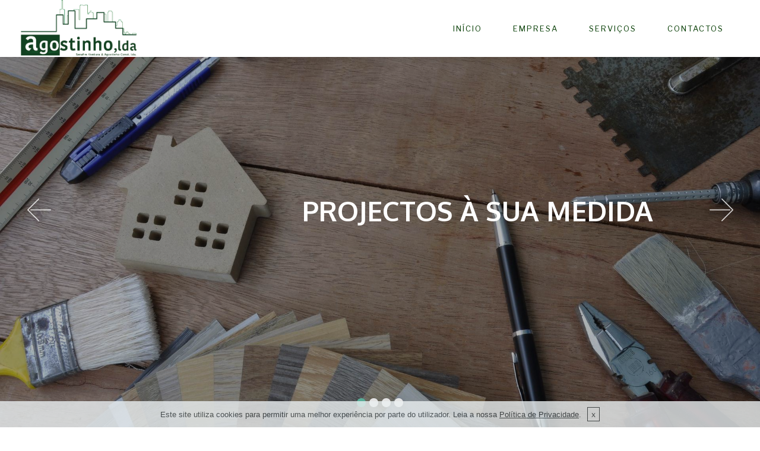

--- FILE ---
content_type: text/html
request_url: https://agostinholda.pt/
body_size: 4782
content:
<!DOCTYPE html>
<html >
<head>
 <meta charset="UTF-8">
  <meta http-equiv="X-UA-Compatible" content="IE=edge">
  <meta name="viewport" content="width=device-width, initial-scale=1, minimum-scale=1">
  <link rel="shortcut icon" href="assets/images/logo-icon.png" type="image/x-icon">
  <meta name="description" content="A Serafim Ventura &amp; Agostinho Construção Lda. é uma sociedade privada presente à mais de 20 anos no mercado. Com sede no centro do país - Bombarral - com alvará de Empreiteiro de Obras Públicas e Empreiteiro Geral de Construção Civil com o Nº 27975,&nbsp;apresentando-se no mercado com um produto em que concilia uma qualidade elevada do produto final, a um valor justo.">
  <title>Serafim Ventura &amp; Agostinho Construção Lda.</title>
  <link rel="stylesheet" href="assets/bootstrap-material-design-font/css/material.css">
  <link rel="stylesheet" href="assets/web/assets/mobirise-icons/mobirise-icons.css">
  <link rel="stylesheet" href="https://fonts.googleapis.com/css?family=Libre+Franklin:400,400i,600,600i">
  <link rel="stylesheet" href="assets/tether/tether.min.css">
  <link rel="stylesheet" href="assets/bootstrap/css/bootstrap.min.css">
  <link rel="stylesheet" href="assets/dropdown/css/style.css">
  <link rel="stylesheet" href="assets/theme/css/style.css">
  <link rel="stylesheet" href="assets/mobirise/css/mbr-additional.css" type="text/css">
  <!-- Global site tag (gtag.js) - Google Analytics -->
<script async src="https://www.googletagmanager.com/gtag/js?id=UA-157471066-1"></script>
<script>
  window.dataLayer = window.dataLayer || [];
  function gtag(){dataLayer.push(arguments);}
  gtag('js', new Date());

  gtag('config', 'UA-157471066-1');
</script>

</head>
<body>
<div id="menu2-1" custom-code="true" data-rv-view="0"><section class="menu1" data-rv-view="0">

    <nav class="navbar navbar-dropdown navbar-fixed-top">
        <div class="container-fluid">

            <div class="mbr-table">
                <div class="mbr-table-cell logo">
                        <a href="index.html#slider-c" class="navbar-logo"><img src="assets/images/logo.png" alt="Logo" style="height: 6rem;"></a> 
                    

                </div>
                <div class="mbr-table-cell text">

                    <button class="navbar-toggler pull-xs-right hidden-md-up" type="button" data-toggle="collapse" data-target="#exCollapsingNavbar">
                        <div class="hamburger-icon"></div>
                    </button>

                    <ul class="nav-dropdown collapse pull-xs-right nav navbar-nav navbar-toggleable-sm" id="exCollapsingNavbar"><li class="nav-item"><a class="nav-link link mbr-editable-menu-item" href="index.html#slider-c">INÍCIO</a></li><li class="nav-item"><a class="nav-link link mbr-editable-menu-item" href="index.html#header2-8">EMPRESA</a></li><li class="nav-item"><a class="nav-link link mbr-editable-menu-item" href="index.html#features4-2">SERVIÇOS</a></li><li class="nav-item"><a class="nav-link link mbr-editable-menu-item" href="index.html#content3-7">CONTACTOS</a></li></ul>

                    <button hidden="" class="navbar-toggler navbar-close" type="button" data-toggle="collapse" data-target="#exCollapsingNavbar">
                        <div class="close-icon"></div>
                    </button>

                </div>

            </div>

        </div>
    </nav>

</section></div>

<section class="mbr-slider mbr-section mbr-section__container carousel slide mbr-section-nopadding mbr-after-navbar" data-ride="carousel" data-keyboard="false" data-wrap="true" data-pause="false" data-interval="5000" id="slider-c" data-rv-view="1">
    <div>
        <div>
            <div>
                <ol class="carousel-indicators">
                    <li data-app-prevent-settings="" data-target="#slider-c" data-slide-to="0" class="active"></li><li data-app-prevent-settings="" data-target="#slider-c" data-slide-to="1"></li><li data-app-prevent-settings="" data-target="#slider-c" data-slide-to="2"></li><li data-app-prevent-settings="" data-target="#slider-c" class="" data-slide-to="3"></li>
                </ol>
                <div class="carousel-inner" role="listbox">
                    <div class="mbr-section mbr-section-hero carousel-item dark center mbr-section-full active" data-bg-video-slide="false" style="background-image: url(assets/images/home-2450449-1920-1920x1275.jpg);">
                        <div class="mbr-table-cell">
                            <div class="mbr-overlay" style="opacity: 0.3;"></div>
                            <div class="container-slide container">
                                
                                <div class="row">
                                    <div class="col-md-10 col-md-offset-1 text-xs-right">
                                        <h2 class="mbr-section-title display-1"><strong>PROJECTOS À SUA MEDIDA</strong></h2>
                                        

                                        
                                    </div>
                                </div>
                            </div>
                        </div>
                    </div><div class="mbr-section mbr-section-hero carousel-item dark center mbr-section-full" data-bg-video-slide="false" style="background-image: url(assets/images/mbr-1631x1080.jpg);">
                        <div class="mbr-table-cell">
                            <div class="mbr-overlay"></div>
                            <div class="container-slide container">
                                
                                <div class="row">
                                    <div class="col-md-10 col-md-offset-1 text-xs-right">
                                        <h2 class="mbr-section-title display-1"><strong>REABILITAÇÃO E REMODELAÇÃO</strong></h2>
                                        

                                        
                                    </div>
                                </div>
                            </div>
                        </div>
                    </div><div class="mbr-section mbr-section-hero carousel-item dark center mbr-section-full" data-bg-video-slide="false" style="background-image: url(assets/images/work-industrial-2335611-1920-1920x1275.jpg);">
                        <div class="mbr-table-cell">
                            <div class="mbr-overlay" style="opacity: 0.7;"></div>
                            <div class="container-slide container">
                                
                                <div class="row">
                                    <div class="col-md-10 col-md-offset-1 text-xs-right">
                                        <h2 class="mbr-section-title display-1"><strong>OBRAS PÚBLICAS E PRIVADAS</strong></h2>
                                        

                                        
                                    </div>
                                </div>
                            </div>
                        </div>
                    </div><div class="mbr-section mbr-section-hero carousel-item dark center mbr-section-full" data-bg-video-slide="false" style="background-image: url(assets/images/20161116-80618-2000x1125.jpg);">
                        <div class="mbr-table-cell">
                            <div class="mbr-overlay"></div>
                            <div class="container-slide container">
                                
                                <div class="row">
                                    <div class="col-md-10 col-md-offset-1 text-xs-right">
                                        <h2 class="mbr-section-title display-1"><strong>SISTEMA MURALBOX</strong></h2>
                                        

                                        
                                    </div>
                                </div>
                            </div>
                        </div>
                    </div>
                </div>

                <a data-app-prevent-settings="" class="left carousel-control" role="button" data-slide="prev" href="#slider-c">
                    <span class="mbri-left" aria-hidden="true"></span>
                    <span class="sr-only">Previous</span>
                </a>
                <a data-app-prevent-settings="" class="right carousel-control" role="button" data-slide="next" href="#slider-c">
                    <span class="mbri-right" aria-hidden="true"></span>
                    <span class="sr-only">Next</span>
                </a>
            </div>
        </div>
    </div>
</section>

<div id="header2-8" custom-code="true" data-rv-view="13"><section class="mbr-section mbr-section-hero mbr-section-full header1 header2" data-rv-view="33" style="background: linear-gradient(to right top, rgb(255, 252, 246), rgb(255, 252, 246)) rgb(255, 252, 246); padding-top: 5em;">

    

    <div class="mbr-table-cell">

        <div class="container">
            <div class="row heading">
                <div class="col-md-12">

                    <h1 class="mbr-section-title display-1 heading-title mbr-editable-content" style="font-size: 50px; color: #232323;">SOBRE NÓS</h1>
                    <p class="mbr-section-subtitle sub-2 heading-text mbr-editable-content" style="text-align:justify;">A Serafim Ventura &amp; Agostinho Construção Lda. é uma sociedade privada presente à mais de 20 anos no mercado. Com sede no centro do país - Bombarral - com alvará de Empreiteiro de Obras Públicas e Empreiteiro Geral de Construção Civil com o Nº 27975,&nbsp;apresentando-se no mercado com um produto em que concilia uma qualidade elevada do produto final, a um valor justo. <br><br>Possui uma equipa de técnicos experientes, que através do fornecimento de soluções adaptadas às necessidades do Cliente, disponibiliza um serviço completo em todas as áreas da construção civil, quer na fase de projecto até à fase de conclusão, passando também, pela comercialização de produtos e prestação de serviços de assistência e de acompanhamento para manutenção de equipamentos residenciais e industriais.</p>
                    
                </div>
            </div>
        </div>

        <div class="container-fluid">
            <div class="col-xs-12 col-lg-10 col-lg-offset-1">
                
            </div>
        </div>

    </div>

    

</section></div>

<section class="mbr-section content5 mbr-parallax-background" id="content7-9" data-rv-view="15" style="background-image: url(assets/images/content7.jpg); padding-top: 80px; padding-bottom: 80px;">

    <div class="mbr-overlay" style="opacity: 0.5; background-color: rgb(45, 45, 45);"></div>

        <div class="container">
            <div class="row heading">
                <div class="col-md-12">

                    <h1 class="mbr-section-title display-3 heading-title">O QUE MOTIVA OS NOSSOS CLIENTES</h1>
                    <p class="mbr-section-subtitle text-1 heading-text" style="text-align:justify;">Sabemos que a nossa concorrência constrói muito bem, mas a<strong>&nbsp;Agostinho Lda</strong>, marca a diferença, pelo apoio ao cliente, opinião técnica e formação prestada aos nossos clientes para <strong>"o saber, o conhecer e o participar"</strong>, na construção da sua própria obra.</p>
                    
                </div>
            </div>
        </div>

</section>

<div id="features4-2" custom-code="true" data-rv-view="14"><section class="mbr-section mbr-section-hero features2" data-rv-view="4" style="background-image: url(assets/images/features4.jpg); padding-top: 80px; padding-bottom: 80px;">

    <div class="mbr-overlay" style="opacity: 0.8; background-color: rgb(255, 255, 253);"></div>

        <div class="container">
            <div class="row heading">
                <div class="col-md-12">

                    <h1 class="mbr-section-title display-3 heading-title mbr-editable-content">OS NOSSOS SERVIÇOS</h1>
                    <p class="mbr-section-text text-1 heading-text mbr-editable-content">IMAGINE, NÓS FAZEMOS!</p>
                    
                </div>
            </div>
        </div>

        <div class="container">
            <div class="col-xs-12">
                <div class="row">

                    <div class="mbr-cards-col col-xs-12 col-lg-4">
                        <div class="card" style="text-align: center;">
                            <div class="card-img col-xs-3 col-lg-12" style="text-align: center;"><span class="mdi-action-done mbr-iconfont" style="font-size: 40px;"></span></div>
                            <div class="card-box col-xs-9 col-lg-12">
                                <h4 class="card-title mbr-section-subtitle sub-2 mbr-editable-content">Construção de Imóveis Particulares e Obras Públicas</h4>                               
                            </div>
                            <div class="clear"></div>
                        </div>
                    </div>

                    <div class="mbr-cards-col col-xs-12 col-lg-4">
                        <div class="card" style="text-align: center;">
                            <div class="card-img col-xs-3 col-lg-12" style="text-align: center;"><span class="mdi-action-done mbr-iconfont" style="font-size: 40px;"></span></div>
                            <div class="card-box col-xs-9 col-lg-12">
                                <h4 class="card-title mbr-section-subtitle sub-2 mbr-editable-content">Reabilitação e Remodelação</h4>
                                <p class="card-text mbr-section-text text-1 mbr-editable-content"></p>
                                
                            </div>
                            <div class="clear"></div>
                        </div>
                    </div>

                    <div class="mbr-cards-col col-xs-12 col-lg-4">
                        <div class="card" style="text-align: center;">
                            <div class="card-img col-xs-3 col-lg-12" style="text-align: center;"><span class="mdi-action-done mbr-iconfont" style="font-size: 40px;"></span></div>
                            <div class="card-box col-xs-9 col-lg-12">
                                <h4 class="card-title mbr-section-subtitle sub-2 mbr-editable-content">Isolamentos Térmico e Acústico</h4>
                                <p class="card-text mbr-section-text text-1 mbr-editable-content"></p>
                                
                            </div>
                            <div class="clear"></div>
                        </div>
                    </div>
 

                </div>
            </div>
            <div class="col-xs-12">
                <div class="row">

                    <div class="mbr-cards-col col-xs-12 col-lg-4">
                        <div class="card" style="text-align: center;">
                            <div class="card-img col-xs-3 col-lg-12" style="text-align: center;"><span class="mdi-action-done mbr-iconfont" style="font-size: 40px;"></span></div>
                            <div class="card-box col-xs-9 col-lg-12">
                                <h4 class="card-title mbr-section-subtitle sub-2 mbr-editable-content">Electricidade, Canalização, Gás e Electrodomésticos</h4>                               
                            </div>
                            <div class="clear"></div>
                        </div>
                    </div>

                    <div class="mbr-cards-col col-xs-12 col-lg-4">
                        <div class="card" style="text-align: center;">
                            <div class="card-img col-xs-3 col-lg-12" style="text-align: center;"><span class="mdi-action-done mbr-iconfont" style="font-size: 40px;"></span></div>
                            <div class="card-box col-xs-9 col-lg-12">
                                <h4 class="card-title mbr-section-subtitle sub-2 mbr-editable-content">Serralharia de Ferro e Alumínios</h4>
                                <p class="card-text mbr-section-text text-1 mbr-editable-content"></p>
                                
                            </div>
                            <div class="clear"></div>
                        </div>
                    </div>
                    
                     <div class="mbr-cards-col col-xs-12 col-lg-4">
                        <div class="card" style="text-align: center;">
                            <div class="card-img col-xs-3 col-lg-12" style="text-align: center;"><span class="mdi-action-done mbr-iconfont" style="font-size: 40px;"></span></div>
                            <div class="card-box col-xs-9 col-lg-12">
                                <h4 class="card-title mbr-section-subtitle sub-2 mbr-editable-content">Formação e Consultoria</h4>
                                <p class="card-text mbr-section-text text-1 mbr-editable-content"></p>
                                
                            </div>
                            <div class="clear"></div>
                        </div>
                    </div>

                </div>
            </div>
        </div>


</section></div>

<div id="mural" class="col-md-6 mural" style="background-image: url(assets/images/mbr-1920x1080.jpg); background-position: center top; background-size: 100%; height:400px; text-align:center; /*padding-top:100px;*/ background-repeat: no-repeat;">

        <h1 class="mbr-section-title display-3 heading-title" style="color:#fff; padding-top:10%;"><strong>SISTEMA <br>MURALBOX</strong></h1>
        <div class="mbr-section-btn"><a class="btn btn-lg btn-success mbr-editable-button" href="https://muralbox.com" target="_blank">SABER MAIS</a></div>
    </div>
    <div class="col-md-6 mural" style="background-image: url(assets/images/20161116_080618.jpg); background-position: center top; background-size: 100%; height:400px; background-repeat: no-repeat;">

        
       
</div>

        <div class="container">
            <div class="row heading">
            </div>
        </div>


<div id="content3-7" custom-code="true" data-rv-view="18"><section class="mbr-section content3 mbr-section__container" data-rv-view="8" style="background-color: rgb(255, 255, 255); padding-top: 60px; padding-bottom: 60px;">
    <div class="container">
        <div class="row">
            <div class="col-xs-12">
                <h1 class="mbr-section-title display-2 text-center mbr-editable-content" style="font-size: 50px;">CONTACTOS</h1>
                <p class="mbr-section-subtitle sub-2 mbr-editable-content"></p>
            </div>
        </div>
    </div>
</section></div>

<section class="mbr-section mbr-section-nopadding" id="map1-4" data-rv-view="19">
    <div class="mbr-map"><iframe frameborder="0" style="border:0" src="https://www.google.com/maps/embed/v1/place?key=AIzaSyA0Dx_boXQiwvdz8sJHoYeZNVTdoWONYkU&amp;q=place_id:ChIJ4XUWReO1GA0RScV4M12sqDk" allowfullscreen=""></iframe></div>
</section>

<div id="footer3-5" custom-code="true" data-rv-view="21"><section class="mbr-section mbr-section-md-padding footer3" data-rv-view="27" style="background-color: rgb(255, 255, 255); padding-top: 30px; padding-bottom: 30px;">
    
    <div class="container">
        <div class="row">
              <div class="col-xs-12 col-lg-4">
                  <h3 class="mbr-section-title display-3 number mbr-editable-content">MORADA</h3>
                <p class="mbr-section-text text-2 title mbr-editable-content">Rua da mata nº1, barrocalvo<br>2540-329 carvalhal - bombarral</p>
                </div>
              <div class="col-xs-12 col-lg-4">
                   <h3 class="mbr-section-title display-3 number mbr-editable-content">TELEFONE</h3>
                 <p class="mbr-section-text text-2 title mbr-editable-content">+351 919 109 268<br><span style="font-size: 12px;">(Chamada para rede móvel nacional)</span><br>+351 262 148 520<br><span style="font-size: 12px;">(Chamada para rede fixa nacional)</span></p>
              </div>
            <div class="col-xs-12 col-lg-4">
                 <h3 class="mbr-section-title display-3 number mbr-editable-content">E-MAIL</h3>
                <p class="mbr-section-text text-2 title mbr-editable-content"><a href="/cdn-cgi/l/email-protection" class="__cf_email__" data-cfemail="8aedeff8ebe6caebede5f9fee3e4e2e5e6eeeba4fafe">[email&#160;protected]</a></p>
            </div>

        </div>
    </div>
</section></div>

<div id="footer4-6" custom-code="true" data-rv-view="22">
    <footer class="mbr-small-footer mbr-section mbr-section-nopadding footer4" data-rv-view="13" style="background-color: #101010; padding-top: 3%; padding-bottom: 2%;">
    
    <div class="container">
        <div class="col-xs-12 col-md-8 col-lg-6 align-center">
            <p class="mb-0 text-copyright mbr-fonts-style display-7" style="text-align:center !important;"><a href="privacidade.html" style="text-align:center !important; color:#fff; font-size: 13px;"><u>Política de Privacidade</u></a></p>
            <p class="text-xs-center" style="text-align:center !important; color:#fff; font-size: 12px;">Copyright © <span id="year">2021</span> Serafim Ventura &amp; Agostinho Construção Lda.<br>Todos os direitos reservados.</p>
        </div>

        
        <div class="col-xs-12 col-md-4 col-lg-3 align-center" style="text-align:center !important;">            
            <a href="https://www.livroreclamacoes.pt/inicio" target="_blank" style="text-align:center;">
                <img width="140" height="58" src="assets/images/i006574.png" alt="Livro de Reclamações Eletronico"> 
            </a>
        </div>

        
        <div class="col-xs-12 col-md-4 col-lg-3 align-center" style="text-align:center !important; color:#fff; font-size: 13px; padding-top:20px !important;">
            <span class="text-copyright">Powered by
                <a href="https://techsolum.pt" target="_blank">
                    <img style="width: 120px;" src="assets/images/powered_techsolum_white.png" alt="TECHSOLUM - IT SOLUTIONS"/>
                </a>
            </span>
        </div>
    </div>
</footer></div>
    <script data-cfasync="false" src="/cdn-cgi/scripts/5c5dd728/cloudflare-static/email-decode.min.js"></script><script type = "text/javascript">
                    new Date().getFullYear();
                    document.getElementById("year").innerHTML = new Date().getFullYear();
      </script> 
  <script src="assets/web/assets/jquery/jquery.min.js"></script>
  <script src="assets/tether/tether.min.js"></script>
  <script src="assets/bootstrap/js/bootstrap.min.js"></script>
  <script src="assets/smooth-scroll/smooth-scroll.js"></script>
  <script src="assets/touch-swipe/jquery.touch-swipe.min.js"></script>
  <script src="assets/bootstrap-carousel-swipe/bootstrap-carousel-swipe.js"></script>
  <script src="assets/jarallax/jarallax.js"></script>
  <script src="assets/dropdown/js/script.min.js"></script>
  <script src="assets/theme/js/script.js"></script>
  <script src="assets/cookies-alert-plugin/cookies-alert-core.js"></script>
  <script src="assets/cookies-alert-plugin/cookies-alert-script.js"></script>
  <input name="cookieData" type="hidden" data-cookie-text="Este site utiliza cookies para permitir uma melhor experiência por parte do utilizador. Leia a nossa <a href='privacidade.html'>Política de Privacidade</a>.">
<script defer src="https://static.cloudflareinsights.com/beacon.min.js/vcd15cbe7772f49c399c6a5babf22c1241717689176015" integrity="sha512-ZpsOmlRQV6y907TI0dKBHq9Md29nnaEIPlkf84rnaERnq6zvWvPUqr2ft8M1aS28oN72PdrCzSjY4U6VaAw1EQ==" data-cf-beacon='{"version":"2024.11.0","token":"c8f8c123a3d34209b921fde58b2365a7","r":1,"server_timing":{"name":{"cfCacheStatus":true,"cfEdge":true,"cfExtPri":true,"cfL4":true,"cfOrigin":true,"cfSpeedBrain":true},"location_startswith":null}}' crossorigin="anonymous"></script>
</body>
</html>

--- FILE ---
content_type: text/css
request_url: https://agostinholda.pt/assets/web/assets/mobirise-icons/mobirise-icons.css
body_size: 951
content:
@font-face {
  font-family: 'MobiriseIcons';
  src:  url('mobirise-icons.eot?spat4u');
  src:  url('mobirise-icons.eot?spat4u#iefix') format('embedded-opentype'),
    url('mobirise-icons.ttf?spat4u') format('truetype'),
    url('mobirise-icons.woff?spat4u') format('woff'),
    url('mobirise-icons.svg?spat4u#MobiriseIcons') format('svg');
  font-weight: normal;
  font-style: normal;
}

[class^="mbri-"], [class*=" mbri-"] {
  /* use !important to prevent issues with browser extensions that change fonts */
  font-family: MobiriseIcons !important;
  speak: none;
  font-style: normal;
  font-weight: normal;
  font-variant: normal;
  text-transform: none;
  line-height: 1;

  /* Better Font Rendering =========== */
  -webkit-font-smoothing: antialiased;
  -moz-osx-font-smoothing: grayscale;
}

.mbri-add-submenu:before {
  content: "\e900";
}
.mbri-alert:before {
  content: "\e901";
}
.mbri-align-center:before {
  content: "\e902";
}
.mbri-align-justify:before {
  content: "\e903";
}
.mbri-align-left:before {
  content: "\e904";
}
.mbri-align-right:before {
  content: "\e905";
}
.mbri-android:before {
  content: "\e906";
}
.mbri-apple:before {
  content: "\e907";
}
.mbri-arrow-down:before {
  content: "\e908";
}
.mbri-arrow-next:before {
  content: "\e909";
}
.mbri-arrow-prev:before {
  content: "\e90a";
}
.mbri-arrow-up:before {
  content: "\e90b";
}
.mbri-bold:before {
  content: "\e90c";
}
.mbri-bookmark:before {
  content: "\e90d";
}
.mbri-bootstrap:before {
  content: "\e90e";
}
.mbri-briefcase:before {
  content: "\e90f";
}
.mbri-browse:before {
  content: "\e910";
}
.mbri-bulleted-list:before {
  content: "\e911";
}
.mbri-calendar:before {
  content: "\e912";
}
.mbri-camera:before {
  content: "\e913";
}
.mbri-cart-add:before {
  content: "\e914";
}
.mbri-cart-full:before {
  content: "\e915";
}
.mbri-cash:before {
  content: "\e916";
}
.mbri-change-style:before {
  content: "\e917";
}
.mbri-chat:before {
  content: "\e918";
}
.mbri-clock:before {
  content: "\e919";
}
.mbri-close:before {
  content: "\e91a";
}
.mbri-cloud:before {
  content: "\e91b";
}
.mbri-code:before {
  content: "\e91c";
}
.mbri-contact-form:before {
  content: "\e91d";
}
.mbri-credit-card:before {
  content: "\e91e";
}
.mbri-cursor-click:before {
  content: "\e91f";
}
.mbri-cust-feedback:before {
  content: "\e920";
}
.mbri-database:before {
  content: "\e921";
}
.mbri-delivery:before {
  content: "\e922";
}
.mbri-desktop:before {
  content: "\e923";
}
.mbri-devices:before {
  content: "\e924";
}
.mbri-down:before {
  content: "\e925";
}
.mbri-download:before {
  content: "\e989";
}
.mbri-drag-n-drop:before {
  content: "\e927";
}
.mbri-drag-n-drop2:before {
  content: "\e928";
}
.mbri-edit:before {
  content: "\e929";
}
.mbri-edit2:before {
  content: "\e92a";
}
.mbri-error:before {
  content: "\e92b";
}
.mbri-extension:before {
  content: "\e92c";
}
.mbri-features:before {
  content: "\e92d";
}
.mbri-file:before {
  content: "\e92e";
}
.mbri-flag:before {
  content: "\e92f";
}
.mbri-folder:before {
  content: "\e930";
}
.mbri-gift:before {
  content: "\e931";
}
.mbri-github:before {
  content: "\e932";
}
.mbri-globe:before {
  content: "\e933";
}
.mbri-globe-2:before {
  content: "\e934";
}
.mbri-growing-chart:before {
  content: "\e935";
}
.mbri-hearth:before {
  content: "\e936";
}
.mbri-help:before {
  content: "\e937";
}
.mbri-home:before {
  content: "\e938";
}
.mbri-hot-cup:before {
  content: "\e939";
}
.mbri-idea:before {
  content: "\e93a";
}
.mbri-image-gallery:before {
  content: "\e93b";
}
.mbri-image-slider:before {
  content: "\e93c";
}
.mbri-info:before {
  content: "\e93d";
}
.mbri-italic:before {
  content: "\e93e";
}
.mbri-key:before {
  content: "\e93f";
}
.mbri-laptop:before {
  content: "\e940";
}
.mbri-layers:before {
  content: "\e941";
}
.mbri-left-right:before {
  content: "\e942";
}
.mbri-left:before {
  content: "\e943";
}
.mbri-letter:before {
  content: "\e944";
}
.mbri-like:before {
  content: "\e945";
}
.mbri-link:before {
  content: "\e946";
}
.mbri-lock:before {
  content: "\e947";
}
.mbri-login:before {
  content: "\e948";
}
.mbri-logout:before {
  content: "\e949";
}
.mbri-magic-stick:before {
  content: "\e94a";
}
.mbri-map-pin:before {
  content: "\e94b";
}
.mbri-menu:before {
  content: "\e94c";
}
.mbri-mobile:before {
  content: "\e94d";
}
.mbri-mobile2:before {
  content: "\e94e";
}
.mbri-mobirise:before {
  content: "\e94f";
}
.mbri-more-horizontal:before {
  content: "\e950";
}
.mbri-more-vertical:before {
  content: "\e951";
}
.mbri-music:before {
  content: "\e952";
}
.mbri-new-file:before {
  content: "\e953";
}
.mbri-numbered-list:before {
  content: "\e954";
}
.mbri-opened-folder:before {
  content: "\e955";
}
.mbri-pages:before {
  content: "\e956";
}
.mbri-paper-plane:before {
  content: "\e957";
}
.mbri-paperclip:before {
  content: "\e958";
}
.mbri-photo:before {
  content: "\e959";
}
.mbri-photos:before {
  content: "\e95a";
}
.mbri-pin:before {
  content: "\e95b";
}
.mbri-play:before {
  content: "\e95c";
}
.mbri-plus:before {
  content: "\e95d";
}
.mbri-preview:before {
  content: "\e95e";
}
.mbri-print:before {
  content: "\e95f";
}
.mbri-protect:before {
  content: "\e960";
}
.mbri-question:before {
  content: "\e961";
}
.mbri-quote-left:before {
  content: "\e962";
}
.mbri-quote-right:before {
  content: "\e963";
}
.mbri-refresh:before {
  content: "\e964";
}
.mbri-responsive:before {
  content: "\e965";
}
.mbri-right:before {
  content: "\e966";
}
.mbri-rocket:before {
  content: "\e967";
}
.mbri-sad-face:before {
  content: "\e968";
}
.mbri-sale:before {
  content: "\e969";
}
.mbri-save:before {
  content: "\e96a";
}
.mbri-search:before {
  content: "\e96b";
}
.mbri-setting:before {
  content: "\e96c";
}
.mbri-setting2:before {
  content: "\e96d";
}
.mbri-setting3:before {
  content: "\e96e";
}
.mbri-share:before {
  content: "\e96f";
}
.mbri-shopping-bag:before {
  content: "\e970";
}
.mbri-shopping-basket:before {
  content: "\e971";
}
.mbri-shopping-cart:before {
  content: "\e972";
}
.mbri-sites:before {
  content: "\e973";
}
.mbri-smile-face:before {
  content: "\e974";
}
.mbri-speed:before {
  content: "\e975";
}
.mbri-star:before {
  content: "\e976";
}
.mbri-success:before {
  content: "\e977";
}
.mbri-sun:before {
  content: "\e978";
}
.mbri-sun2:before {
  content: "\e979";
}
.mbri-tablet:before {
  content: "\e97a";
}
.mbri-tablet-vertical:before {
  content: "\e97b";
}
.mbri-target:before {
  content: "\e97c";
}
.mbri-timer:before {
  content: "\e97d";
}
.mbri-to-ftp:before {
  content: "\e97e";
}
.mbri-to-local-drive:before {
  content: "\e97f";
}
.mbri-touch-swipe:before {
  content: "\e980";
}
.mbri-touch:before {
  content: "\e981";
}
.mbri-trash:before {
  content: "\e982";
}
.mbri-underline:before {
  content: "\e983";
}
.mbri-unlink:before {
  content: "\e984";
}
.mbri-unlock:before {
  content: "\e985";
}
.mbri-up-down:before {
  content: "\e986";
}
.mbri-up:before {
  content: "\e987";
}
.mbri-update:before {
  content: "\e988";
}
.mbri-upload:before {
 content: "\e926"; 
}
.mbri-user:before {
  content: "\e98a";
}
.mbri-user2:before {
  content: "\e98b";
}
.mbri-users:before {
  content: "\e98c";
}
.mbri-video:before {
  content: "\e98d";
}
.mbri-video-play:before {
  content: "\e98e";
}
.mbri-watch:before {
  content: "\e98f";
}
.mbri-website-theme:before {
  content: "\e990";
}
.mbri-wifi:before {
  content: "\e991";
}
.mbri-windows:before {
  content: "\e992";
}
.mbri-zoom-out:before {
  content: "\e993";
}
.mbri-redo:before {
  content: "\e994";
}
.mbri-undo:before {
  content: "\e995";
}


--- FILE ---
content_type: text/css
request_url: https://agostinholda.pt/assets/dropdown/css/style.css
body_size: 1539
content:
.navbar-dropdown {
  left: 0;
  padding: 0;
  position: absolute;
  right: 0;
  top: 0;
  transition: all 0.45s ease;
  z-index: 1030;
  box-shadow: 0 0 10px 0px rgba(0, 0, 0, 0.1); }
  .navbar-dropdown .navbar-brand {
    float: none;
    font-size: 0;
    padding: 1.25rem 0;
    position: relative;
    transition: padding 0.25s ease;
    white-space: nowrap; }
    .navbar-dropdown .navbar-brand::before {
      content: "";
      display: inline-block;
      height: 100%;
      vertical-align: middle; }
  .navbar-dropdown .navbar-logo,
  .navbar-dropdown .navbar-caption {
    display: inline-block;
    vertical-align: middle; }
  .navbar-dropdown .navbar-logo {
    margin-right: 0.8rem;
    transition: margin 0.3s ease-in-out; }
    .navbar-dropdown .navbar-logo img {
      height: 3.125rem;
      transition: all 0.3s ease-in-out; }
  .navbar-dropdown .mbr-table-cell {
    height: 5.625rem; }
  @media (max-width: 767px) {
    .navbar-dropdown .navbar-buttons {
      display: none; } }
  .navbar-dropdown .navbar-caption {
    font-family: "Montserrat";
    font-size: 1rem;
    font-weight: 700;
    white-space: normal; }
    .navbar-dropdown .navbar-caption, .navbar-dropdown .navbar-caption:hover {
      color: inherit;
      text-decoration: none; }
  .navbar-dropdown.navbar-fixed-top {
    position: fixed; }
  .navbar-dropdown.bg-color.transparent {
    background: none !important;
    box-shadow: 0 0 0px 0px rgba(0, 0, 0, 0.1); }
  .navbar-dropdown.navbar-short {
    box-shadow: 0px 0px 15px rgba(0, 0, 0, 0.2); }
    .navbar-dropdown.navbar-short .navbar-brand {
      padding: 0.625rem 0; }
    .navbar-dropdown.navbar-short .navbar-logo {
      margin-right: 0.5rem; }
      .navbar-dropdown.navbar-short .navbar-logo img {
        height: 2.375rem; }
    .navbar-dropdown.navbar-short .mbr-table-cell {
      height: 3.625rem; }
    .navbar-dropdown.navbar-short .nav-dropdown .dropdown-menu {
      box-shadow: 0 8px 15px rgba(0, 0, 0, 0.1); }
  .navbar-dropdown .navbar-close {
    right: 0.825rem;
    position: fixed;
    top: 1.55rem;
    z-index: 1000; }
  .navbar-dropdown.opened {
    background: none !important;
    box-shadow: none;
    border: none; }
    .navbar-dropdown.opened .navbar-brand,
    .navbar-dropdown.opened .navbar-toggler {
      display: none; }
    .navbar-dropdown.opened .nav-dropdown {
      box-shadow: 0px 0px 15px rgba(0, 0, 0, 0.2); }
    .navbar-dropdown.opened .nav-dropdown .dropdown-menu {
      box-shadow: 0 8px 15px transparent; }
  .navbar-dropdown .hamburger-icon {
    content: "";
    width: 16px;
    -webkit-box-shadow: 0 -6px 0 1px,0 0 0 1px,0 6px 0 1px;
    -moz-box-shadow: 0 -6px 0 1px,0 0 0 1px,0 6px 0 1px;
    box-shadow: 0 -6px 0 1px,0 0 0 1px,0 6px 0 1px; }
  .navbar-dropdown .close-icon {
    position: relative;
    width: 21px;
    height: 21px;
    overflow: hidden; }
    .navbar-dropdown .close-icon::before, .navbar-dropdown .close-icon::after {
      content: '';
      position: absolute;
      height: 2px;
      width: 100%;
      top: 50%;
      left: 0;
      margin-top: -1px; }
    .navbar-dropdown .close-icon::before {
      transform: rotate(45deg);
      -ms-transform: rotate(45deg);
      -webkit-transform: rotate(45deg); }
    .navbar-dropdown .close-icon::after {
      transform: rotate(-45deg);
      -ms-transform: rotate(-45deg);
      -webkit-transform: rotate(-45deg); }

.dropdown-menu .dropdown-toggle[data-toggle="dropdown-submenu"]::after {
  border-bottom: 0.35em solid transparent;
  border-left: 0.35em solid;
  border-right: 0;
  border-top: 0.35em solid transparent;
  margin-left: 0.3rem; }

.dropdown-menu .dropdown-item:focus {
  outline: 0; }

.nav-dropdown {
  display: table !important;
  font-family: "Open Sans";
  font-size: 0.75rem;
  font-weight: 400;
  letter-spacing: 2px;
  height: auto !important; }
  .nav-dropdown .nav-item {
    display: table-cell;
    float: none;
    vertical-align: middle;
    position: relative;
    white-space: nowrap; }
  .nav-dropdown .nav-btn {
    padding-left: 1rem; }
  .nav-dropdown .link {
    margin: 1.667em 2em;
    padding: 0;
    transition: color .2s ease-in-out; }
    .nav-dropdown .link.dropdown-toggle {
      margin-right: 2.583em; }
      .nav-dropdown .link.dropdown-toggle::after {
        margin-left: .25rem;
        border-top: 0.35em solid;
        border-right: 0.35em solid transparent;
        border-left: 0.35em solid transparent;
        border-bottom: 0; }
      .nav-dropdown .link.dropdown-toggle::after {
        display: block;
        margin-top: -0.1667em;
        position: absolute;
        right: 1.3333em;
        top: 50%; }
      .nav-dropdown .link.dropdown-toggle[aria-expanded="true"] {
        margin: 0;
        padding: 1.667em 2.583em 1.667em 1.667em; }
  .nav-dropdown .link::after,
  .nav-dropdown .dropdown-item::after {
    color: inherit; }
  .nav-dropdown .btn {
    font-size: 0.85rem;
    font-weight: 700;
    letter-spacing: 2px;
    margin-bottom: 0;
    padding-left: 1.625rem;
    padding-right: 1.625rem; }
  .nav-dropdown .dropdown-menu {
    border-radius: 0;
    border: 0;
    right: auto;
    left: 0;
    margin: 0;
    padding-bottom: 1.25rem;
    padding-top: 1.25rem;
    box-shadow: 0px 10px 30px -11px rgba(0, 0, 0, 0.3);
    transition: all .45s; }
  .nav-dropdown .dropdown-submenu {
    left: 100%;
    right: auto;
    margin-left: 0.0rem;
    margin-top: -1.25rem;
    top: 0; }
  .nav-dropdown .dropdown-item {
    font-size: 0.8125rem;
    font-weight: 500;
    line-height: 2;
    text-align: left;
    padding: 0.3846em 2.615em 0.3846em 1.5385em;
    position: relative;
    transition: color .2s ease-in-out, background-color .2s ease-in-out; }
    .nav-dropdown .dropdown-item::before {
      content: '';
      position: absolute;
      bottom: 4px;
      left: 20px;
      height: 2px;
      width: 0;
      transition: all .2s ease-in-out; }
    .nav-dropdown .dropdown-item::after {
      margin-top: -0.3077em;
      position: absolute;
      right: 1.1538em;
      top: 50%; }
    .nav-dropdown .dropdown-item:focus, .nav-dropdown .dropdown-item:hover {
      background: none; }
      .nav-dropdown .dropdown-item:focus::before, .nav-dropdown .dropdown-item:hover::before {
        width: calc(100% - 40px); }

@media (max-width: 767px) {
  .nav-dropdown.navbar-toggleable-sm {
    bottom: 0;
    display: none;
    right: 0;
    overflow-x: hidden;
    position: fixed;
    top: 0;
    transform: translateX(100%);
    -ms-transform: translateX(100%);
    -webkit-transform: translateX(100%);
    width: 18.75rem;
    z-index: 999; } }
.nav-dropdown.navbar-toggleable-xl {
  bottom: 0;
  display: none;
  right: 0;
  overflow-x: hidden;
  position: fixed;
  top: 0;
  transform: translateX(100%);
  -ms-transform: translateX(100%);
  -webkit-transform: translateX(100%);
  width: 18.75rem;
  z-index: 999; }

.nav-dropdown-sm {
  display: block !important;
  overflow-x: hidden;
  overflow: auto;
  padding-top: 3.875rem; }
  .nav-dropdown-sm::after {
    content: "";
    display: block;
    height: 3rem;
    width: 100%; }
  .nav-dropdown-sm.collapse.in ~ .navbar-close {
    display: block !important; }
  .nav-dropdown-sm.collapsing, .nav-dropdown-sm.collapse.in {
    transform: translateX(0);
    -ms-transform: translateX(0);
    -webkit-transform: translateX(0);
    transition: all 0.25s ease-out;
    -webkit-transition: all 0.25s ease-out; }
  .nav-dropdown-sm.collapsing[aria-expanded="false"] {
    transform: translateX(100%);
    -ms-transform: translateX(100%);
    -webkit-transform: translateX(100%); }
  .nav-dropdown-sm .nav-item {
    display: block;
    margin-left: 0 !important;
    padding-left: 0; }
  .nav-dropdown-sm .link,
  .nav-dropdown-sm .dropdown-item {
    border-top: 1px dotted rgba(255, 255, 255, 0.1);
    font-size: 0.8125rem;
    line-height: 1.6;
    text-align: left;
    margin: 0 !important;
    padding: 0.875rem 2.4rem 0.875rem 1.5625rem !important;
    position: relative;
    white-space: normal; }
    .nav-dropdown-sm .link::before,
    .nav-dropdown-sm .dropdown-item::before {
      right: auto;
      left: 0;
      bottom: 0; }
    .nav-dropdown-sm .link::after,
    .nav-dropdown-sm .dropdown-item::after {
      left: auto;
      right: 1.1538em; }
    .nav-dropdown-sm .link:focus, .nav-dropdown-sm .link:hover,
    .nav-dropdown-sm .dropdown-item:focus,
    .nav-dropdown-sm .dropdown-item:hover {
      background: rgba(0, 0, 0, 0.2) !important; }
      .nav-dropdown-sm .link:focus::before, .nav-dropdown-sm .link:hover::before,
      .nav-dropdown-sm .dropdown-item:focus::before,
      .nav-dropdown-sm .dropdown-item:hover::before {
        width: 100%; }
  .nav-dropdown-sm .nav-btn {
    position: relative;
    padding: 1.5625rem 1.5625rem 0 1.5625rem; }
    .nav-dropdown-sm .nav-btn::before {
      border-top: 1px dotted rgba(255, 255, 255, 0.1);
      content: "";
      left: 0;
      position: absolute;
      top: 0;
      width: 100%; }
    .nav-dropdown-sm .nav-btn + .nav-btn {
      padding-top: 0.625rem; }
      .nav-dropdown-sm .nav-btn + .nav-btn::before {
        display: none; }
  .nav-dropdown-sm .btn {
    padding: 0.625rem 0; }
  .nav-dropdown-sm .dropdown-toggle::after {
    position: absolute;
    right: 1.25rem;
    top: 50%;
    margin-top: -0.154em; }
  .nav-dropdown-sm .dropdown-toggle[data-toggle="dropdown-submenu"]::after {
    margin-left: .25rem;
    border-top: 0.35em solid;
    border-right: 0.35em solid transparent;
    border-left: 0.35em solid transparent;
    border-bottom: 0; }
  .nav-dropdown-sm .dropdown-toggle[data-toggle="dropdown-submenu"][aria-expanded="true"]::after {
    border-top: 0;
    border-right: 0.35em solid transparent;
    border-left: 0.35em solid transparent;
    border-bottom: 0.35em solid; }
  .nav-dropdown-sm .dropdown-menu {
    margin: 0;
    padding: 0;
    position: relative;
    top: 0;
    left: 0;
    width: 100%;
    border: 0;
    float: none;
    border-radius: 0;
    background: none; }

.is-builder .nav-dropdown.collapsing {
  transition: none !important; }

/*# sourceMappingURL=style.css.map */


--- FILE ---
content_type: text/css
request_url: https://agostinholda.pt/assets/theme/css/style.css
body_size: 13292
content:
/*!
 * DirectM theme (https://mobirise.com/)
 * Copyright 2016 Mobirise
 */
.clear {
  clear: both; }

.container,
.container-fluid {
  position: relative; }

.container a,
.container-fluid a {
  outline: none; }

.btn {
  margin-bottom: 0.5rem; }
  .btn + .btn {
    margin-left: 1rem; }
  @media (max-width: 767px) {
    .btn {
      white-space: normal; }
      .btn + .btn {
        margin-left: 0; } }

.bg-primary {
  background-color: #c0a375 !important; }

.bg-success {
  background-color: #90a878 !important; }

.bg-info {
  background-color: #7e9b9f !important; }

.bg-warning {
  background-color: #f3c649 !important; }

.bg-danger {
  background-color: #f28281 !important; }

.bg-none {
  background: none !important; }

.btn {
  border-radius: 3px;
  font-weight: 500;
  -webkit-transition: all .3s ease-in-out;
  -moz-transition: all .3s ease-in-out;
  transition: all .3s ease-in-out; }

.btn-sm {
  padding: 0.625rem 0.874rem;
  font-size: 0.97rem;
  line-height: 1.5;
  border-radius: 3px;
  font-style: italic;
  font-weight: 400;
  letter-spacing: 0px; }

.btn-md {
  padding: 16px 32px;
  font-size: 0.99rem;
  line-height: 1.33333;
  border-radius: 6px; }

.btn-lg {
  padding: 21px 40px;
  font-size: 0.99rem;
  line-height: 1.33333;
  border-radius: 6px; }

.btn-primary {
  background-color: #c0a375;
  border-color: #c0a375;
  box-shadow: none;
  color: #fff; }
  .btn-primary:hover {
    color: #fff;
    background-color: #a07e49;
    border-color: #a07e49;
    box-shadow: none; }
  .btn-primary:focus, .btn-primary.focus {
    color: #fff;
    background-color: #a07e49;
    border-color: #a07e49; }
  .btn-primary:active, .btn-primary.active {
    color: #fff;
    background-color: #a07e49;
    border-color: #a07e49;
    background-image: none;
    box-shadow: none; }
  .btn-primary.disabled, .btn-primary:disabled {
    color: #fff !important;
    background-color: #a07e49 !important;
    border-color: #a07e49 !important;
    opacity: 0.85; }

.btn-secondary {
  background-color: #bfcecb;
  border-color: #bfcecb;
  box-shadow: none;
  color: #fff; }
  .btn-secondary:hover {
    color: #fff;
    background-color: #94ada8;
    border-color: #94ada8;
    box-shadow: none; }
  .btn-secondary:focus, .btn-secondary.focus {
    color: #fff;
    background-color: #94ada8;
    border-color: #94ada8; }
  .btn-secondary:active, .btn-secondary.active {
    color: #fff;
    background-color: #94ada8;
    border-color: #94ada8;
    background-image: none;
    box-shadow: none; }
  .btn-secondary.disabled, .btn-secondary:disabled {
    color: #fff !important;
    background-color: #94ada8 !important;
    border-color: #94ada8 !important;
    opacity: 0.85; }

.btn-info {
  background-color: #7e9b9f;
  border-color: #7e9b9f;
  box-shadow: none;
  color: #fff; }
  .btn-info:hover {
    color: #fff;
    background-color: #597478;
    border-color: #597478;
    box-shadow: none; }
  .btn-info:focus, .btn-info.focus {
    color: #fff;
    background-color: #597478;
    border-color: #597478; }
  .btn-info:active, .btn-info.active {
    color: #fff;
    background-color: #597478;
    border-color: #597478;
    background-image: none;
    box-shadow: none; }
  .btn-info.disabled, .btn-info:disabled {
    color: #fff !important;
    background-color: #597478 !important;
    border-color: #597478 !important;
    opacity: 0.85; }

.btn-success {
  background-color: #90a878;
  border-color: #90a878;
  box-shadow: none;
  color: #fff; }
  .btn-success:hover {
    color: #fff;
    background-color: #6a8153;
    border-color: #6a8153;
    box-shadow: none; }
  .btn-success:focus, .btn-success.focus {
    color: #fff;
    background-color: #6a8153;
    border-color: #6a8153; }
  .btn-success:active, .btn-success.active {
    color: #fff;
    background-color: #6a8153;
    border-color: #6a8153;
    background-image: none;
    box-shadow: none; }
  .btn-success.disabled, .btn-success:disabled {
    color: #fff !important;
    background-color: #6a8153 !important;
    border-color: #6a8153 !important;
    opacity: 0.85; }

.btn-warning {
  background-color: #f3c649;
  border-color: #f3c649;
  box-shadow: none;
  color: #fff; }
  .btn-warning:hover {
    color: #fff;
    background-color: #e1a90f;
    border-color: #e1a90f;
    box-shadow: none; }
  .btn-warning:focus, .btn-warning.focus {
    color: #fff;
    background-color: #e1a90f;
    border-color: #e1a90f; }
  .btn-warning:active, .btn-warning.active {
    color: #fff;
    background-color: #e1a90f;
    border-color: #e1a90f;
    background-image: none;
    box-shadow: none; }
  .btn-warning.disabled, .btn-warning:disabled {
    color: #fff !important;
    background-color: #e1a90f !important;
    border-color: #e1a90f !important;
    opacity: 0.85; }

.btn-danger {
  background-color: #f28281;
  border-color: #f28281;
  box-shadow: none;
  color: #fff; }
  .btn-danger:hover {
    color: #fff;
    background-color: #eb3d3c;
    border-color: #eb3d3c;
    box-shadow: none; }
  .btn-danger:focus, .btn-danger.focus {
    color: #fff;
    background-color: #eb3d3c;
    border-color: #eb3d3c; }
  .btn-danger:active, .btn-danger.active {
    color: #fff;
    background-color: #eb3d3c;
    border-color: #eb3d3c;
    background-image: none;
    box-shadow: none; }
  .btn-danger.disabled, .btn-danger:disabled {
    color: #fff !important;
    background-color: #eb3d3c !important;
    border-color: #eb3d3c !important;
    opacity: 0.85; }

.btn-white {
  background-color: #fff;
  border-color: #fff;
  box-shadow: none;
  color: #535353; }
  .btn-white:hover {
    color: #fff;
    background-color: #d4d4d4;
    border-color: #d4d4d4;
    box-shadow: none; }
  .btn-white:focus, .btn-white.focus {
    color: #fff;
    background-color: #d4d4d4;
    border-color: #d4d4d4; }
  .btn-white:active, .btn-white.active {
    color: #fff;
    background-color: #d4d4d4;
    border-color: #d4d4d4;
    background-image: none;
    box-shadow: none; }
  .btn-white.disabled, .btn-white:disabled {
    color: #fff !important;
    background-color: #d4d4d4 !important;
    border-color: #d4d4d4 !important;
    opacity: 0.85; }

.btn-black {
  background-color: #535353;
  border-color: #535353;
  box-shadow: none;
  color: #fff; }
  .btn-black:hover {
    color: #fff;
    background-color: #2d2d2d;
    border-color: #2d2d2d;
    box-shadow: none; }
  .btn-black:focus, .btn-black.focus {
    color: #fff;
    background-color: #2d2d2d;
    border-color: #2d2d2d; }
  .btn-black:active, .btn-black.active {
    color: #fff;
    background-color: #2d2d2d;
    border-color: #2d2d2d;
    background-image: none;
    box-shadow: none; }
  .btn-black.disabled, .btn-black:disabled {
    color: #fff !important;
    background-color: #2d2d2d !important;
    border-color: #2d2d2d !important;
    opacity: 0.85; }

.btn-primary-outline {
  background: none;
  border-color: #8e7041;
  color: #8e7041; }
  .btn-primary-outline:focus, .btn-primary-outline.focus, .btn-primary-outline:active, .btn-primary-outline.active {
    color: #fff;
    background-color: #c0a375;
    border-color: #c0a375; }
  .btn-primary-outline:hover {
    color: #fff;
    background-color: #c0a375;
    border-color: #c0a375; }
  .btn-primary-outline.disabled, .btn-primary-outline:disabled {
    color: #fff !important;
    background-color: #c0a375 !important;
    border-color: #c0a375 !important;
    opacity: 0.85; }

.btn-secondary-outline {
  background: none;
  border-color: #85a29c;
  color: #85a29c; }
  .btn-secondary-outline:focus, .btn-secondary-outline.focus, .btn-secondary-outline:active, .btn-secondary-outline.active {
    color: #fff;
    background-color: #bfcecb;
    border-color: #bfcecb; }
  .btn-secondary-outline:hover {
    color: #fff;
    background-color: #bfcecb;
    border-color: #bfcecb; }
  .btn-secondary-outline.disabled, .btn-secondary-outline:disabled {
    color: #fff !important;
    background-color: #bfcecb !important;
    border-color: #bfcecb !important;
    opacity: 0.85; }

.btn-info-outline {
  background: none;
  border-color: #4e6669;
  color: #4e6669; }
  .btn-info-outline:focus, .btn-info-outline.focus, .btn-info-outline:active, .btn-info-outline.active {
    color: #fff;
    background-color: #7e9b9f;
    border-color: #7e9b9f; }
  .btn-info-outline:hover {
    color: #fff;
    background-color: #7e9b9f;
    border-color: #7e9b9f; }
  .btn-info-outline.disabled, .btn-info-outline:disabled {
    color: #fff !important;
    background-color: #7e9b9f !important;
    border-color: #7e9b9f !important;
    opacity: 0.85; }

.btn-success-outline {
  background: none;
  border-color: #5d7149;
  color: #5d7149; }
  .btn-success-outline:focus, .btn-success-outline.focus, .btn-success-outline:active, .btn-success-outline.active {
    color: #fff;
    background-color: #90a878;
    border-color: #90a878; }
  .btn-success-outline:hover {
    color: #fff;
    background-color: #90a878;
    border-color: #90a878; }
  .btn-success-outline.disabled, .btn-success-outline:disabled {
    color: #fff !important;
    background-color: #90a878 !important;
    border-color: #90a878 !important;
    opacity: 0.85; }

.btn-warning-outline {
  background: none;
  border-color: #c9970d;
  color: #c9970d; }
  .btn-warning-outline:focus, .btn-warning-outline.focus, .btn-warning-outline:active, .btn-warning-outline.active {
    color: #fff;
    background-color: #f3c649;
    border-color: #f3c649; }
  .btn-warning-outline:hover {
    color: #fff;
    background-color: #f3c649;
    border-color: #f3c649; }
  .btn-warning-outline.disabled, .btn-warning-outline:disabled {
    color: #fff !important;
    background-color: #f3c649 !important;
    border-color: #f3c649 !important;
    opacity: 0.85; }

.btn-danger-outline {
  background: none;
  border-color: #e82625;
  color: #e82625; }
  .btn-danger-outline:focus, .btn-danger-outline.focus, .btn-danger-outline:active, .btn-danger-outline.active {
    color: #fff;
    background-color: #f28281;
    border-color: #f28281; }
  .btn-danger-outline:hover {
    color: #fff;
    background-color: #f28281;
    border-color: #f28281; }
  .btn-danger-outline.disabled, .btn-danger-outline:disabled {
    color: #fff !important;
    background-color: #f28281 !important;
    border-color: #f28281 !important;
    opacity: 0.85; }

.btn-white-outline {
  background: none;
  border-color: #fff;
  color: #fff; }
  .btn-white-outline:focus, .btn-white-outline.focus, .btn-white-outline:active, .btn-white-outline.active {
    color: #535353;
    background-color: #fff;
    border-color: #fff; }
  .btn-white-outline:hover {
    color: #535353;
    background-color: #fff;
    border-color: #fff; }
  .btn-white-outline.disabled, .btn-white-outline:disabled {
    color: #535353 !important;
    background-color: #fff !important;
    border-color: #fff !important;
    opacity: 0.85; }

.btn-black-outline {
  background: none;
  border-color: #202020;
  color: #202020; }
  .btn-black-outline:focus, .btn-black-outline.focus, .btn-black-outline:active, .btn-black-outline.active {
    color: #fff;
    background-color: #535353;
    border-color: #535353; }
  .btn-black-outline:hover {
    color: #fff;
    background-color: #535353;
    border-color: #535353; }
  .btn-black-outline.disabled, .btn-black-outline:disabled {
    color: #fff !important;
    background-color: #535353 !important;
    border-color: #535353 !important;
    opacity: 0.85; }

a.mbr-iconfont:hover {
  text-decoration: none; }

.btn-social {
  font-size: 20px;
  border-radius: 50%;
  padding: 0;
  width: 48px;
  height: 48px;
  line-height: 48px;
  text-align: center;
  position: relative;
  border: 1px solid #c0a375;
  color: #232323; }
  .btn-social i {
    top: 0;
    line-height: 46px;
    width: 46px; }
  .btn-social:hover {
    color: #fff;
    background: #c0a375; }
  .btn-social + .btn-social {
    margin-left: 1rem; }

p.lead,
.lead p {
  font-size: 1.25rem;
  font-weight: 400;
  margin-bottom: 2.3125rem; }

.article .lead p, .article .lead ul, .article .lead ol, .article .lead pre, .article .lead blockquote {
  margin-bottom: 0; }

.lead {
  font-size: 1.25rem;
  font-weight: 400; }
  .lead a {
    font-family: "Lora";
    font-style: italic;
    font-weight: 400; }
    .lead a, .lead a:hover {
      color: #c0a375;
      text-decoration: none; }
  .lead h1 {
    font-size: 5.5rem;
    font-weight: 300;
    letter-spacing: -1px;
    margin-bottom: 1.875rem; }
  .lead h2 {
    font-size: 4.5rem;
    font-weight: 100;
    letter-spacing: -1px;
    margin-bottom: 1.875rem; }
  .lead h3 {
    font-size: 3.5rem;
    font-weight: 300;
    margin-bottom: 1.875rem; }
  .lead h4 {
    font-size: 1.5rem;
    font-weight: 300;
    margin-bottom: 1.875rem; }
  .lead blockquote {
    font-family: "Lora";
    font-style: italic;
    padding: 10px 0 10px 20px;
    border-left: 4px solid #c39f76;
    font-size: 1.09rem;
    position: relative; }
  .lead ul, .lead ol, .lead pre, .lead blockquote {
    margin-bottom: 2.3125rem; }
  .lead pre {
    background: #f4f4f4;
    padding: 10px 24px;
    white-space: pre-wrap; }

.display-1 {
  font-weight: 100;
  line-height: 1.12em;
  letter-spacing: 0px; }

.display-2 {
  font-weight: 300;
  line-height: 1.17em;
  letter-spacing: 0px; }

.display-3 {
  font-weight: 100;
  line-height: 1.1em;
  letter-spacing: 0px; }

.sub-1 {
  font-weight: 300;
  line-height: 1.5em;
  letter-spacing: 2px; }

.sub-2 {
  font-weight: 400;
  line-height: 1.5em; }

.text-1 {
  font-weight: 400;
  line-height: 1.7em; }

.text-2 {
  font-weight: 400;
  line-height: 1.7em; }

.modal-backdrop {
  background: -webkit-linear-gradient(left, #564740, #3a414a);
  background: -moz-linear-gradient(left, #564740, #3a414a);
  background: -o-linear-gradient(left, #564740, #3a414a);
  background: -ms-linear-gradient(left, #564740, #3a414a);
  background: linear-gradient(left, #564740, #3a414a);
  opacity: 0.94; }

.form-control {
  background-color: #f5f5f5;
  border-radius: 1.4rem;
  box-shadow: none;
  color: #565656;
  font-size: 0.875rem;
  line-height: 1.43;
  min-height: 3.5em;
  padding: 0.5em 1.07em 0.5em; }
  .form-control, .form-control:focus {
    border: 1px solid #e8e8e8; }
  .form-active .form-control:invalid {
    border-color: #f28281; }

.form-control-label {
  cursor: pointer;
  font-size: 0.875rem;
  margin-bottom: 0.357em;
  padding: 0; }

.alert {
  border-radius: 0;
  border: 0;
  font-family: 'Montserrat', sans-serif;
  font-size: 0.875rem;
  line-height: 1.5;
  margin-bottom: 1.875rem;
  padding: 1.25rem;
  position: relative; }
  .alert.alert-form:after {
    background-color: inherit;
    bottom: -7px;
    content: "";
    display: block;
    height: 14px;
    left: 50%;
    margin-left: -7px;
    position: absolute;
    transform: rotate(45deg);
    width: 14px; }

.alert-success {
  background-color: #90a878;
  color: #fff; }

.alert-info {
  background-color: #7e9b9f;
  color: #fff; }

.alert-warning {
  background-color: #f3c649;
  color: #fff; }

.alert-danger {
  background-color: #f28281;
  color: #fff; }

/*  Text Align */
.text-center {
  text-align: center; }

.text-left {
  text-align: left; }

.text-right {
  text-align: right; }

/**
 * TYPOGRAPHY
 */
body {
  font-family: 'Raleway', sans-serif;
  color: #232323; }

h1, h2, h3, h4, h5, h6,
.h1, .h2, .h3, .h4, .h5, .h6,
.display-1, .display-2, .display-3, .display-4 {
  font-family: 'Montserrat', sans-serif;
  word-break: break-word;
  word-wrap: break-word; }

input, textarea {
  font-family: "Raleway"; }

input:-webkit-autofill, input:-webkit-autofill:hover, input:-webkit-autofill:focus, input:-webkit-autofill:active {
  transition-delay: 9999s;
  transition-property: background-color, color; }

.text-primary {
  color: #c0a375 !important; }

.text-success {
  color: #90a878 !important; }

.text-info {
  color: #7e9b9f !important; }

.text-warning {
  color: #f3c649 !important; }

.text-danger {
  color: #f28281 !important; }

.text-white {
  color: #fff !important; }

.text-black {
  color: #535353 !important; }

.mbr-section {
  position: relative;
  padding-top: 120px;
  padding-bottom: 120px;
  background-position: 50% 50%;
  background-repeat: no-repeat;
  background-size: cover; }

.mbr-section-full {
  display: table;
  height: 100vh;
  padding-bottom: 0;
  padding-top: 0;
  table-layout: fixed;
  width: 100%; }
  .mbr-section-full > .mbr-table-cell {
    width: 100%; }

.mbr-section-small {
  padding-top: 60px;
  padding-bottom: 60px; }

.mbr-section-title {
  margin-top: 0; }

.mbr-section__container--first {
  padding-top: 120px;
  padding-bottom: 40px; }

.mbr-section__container--middle {
  padding-top: 0;
  padding-bottom: 40px; }

.mbr-section__container--last {
  padding-top: 0;
  padding-bottom: 120px; }

.mbr-section-sm-padding {
  padding-top: 40px;
  padding-bottom: 40px; }

.mbr-section-md-padding {
  padding-top: 90px;
  padding-bottom: 90px; }

.mbr-section-nopadding {
  padding-top: 0;
  padding-bottom: 0; }

.mbr-section-subtitle {
  display: block;
  font-style: italic;
  font-weight: 400;
  margin-bottom: 30px; }

.mbr-section-hero::before {
  display: none !important; }

/* fonts */
.display-1 {
  font-size: 5rem; }

.display-2 {
  font-size: 3.8rem; }

.display-3 {
  font-size: 3.125rem; }

.sub-1 {
  font-size: 1.5rem; }

.sub-2 {
  font-size: 1.25rem; }

.text-1 {
  font-size: 1rem; }

.text-2 {
  font-size: 0.95rem; }

.btn {
  font-size: 1rem; }

@media (max-width: 1199px) {
  .display-1 {
    font-size: 4.75rem; }

  .display-2 {
    font-size: 3.5rem; }

  .display-3 {
    font-size: 2.625rem; }

  .sub-1 {
    font-size: 1.3rem; }

  .sub-2 {
    font-size: 1.25rem; }

  .text-1 {
    font-size: 1rem; }

  .text-2 {
    font-size: 0.95rem; }

  .btn {
    font-size: 0.99rem; } }
@media (max-width: 991px) {
  .display-1 {
    font-size: 2.5rem; }

  .display-2 {
    font-size: 3.125rem; }

  .display-3 {
    font-size: 2.625rem; }

  .sub-1 {
    font-size: 1.25rem; }

  .sub-2 {
    font-size: 1.2rem; }

  .text-1 {
    font-size: 1rem; }

  .text-2 {
    font-size: 0.875rem; }

  .btn {
    font-size: 0.99rem; } }
@media (max-width: 767px) {
  .display-1 {
    font-size: 2.5rem; }

  .display-2 {
    font-size: 2.625rem; }

  .display-3 {
    font-size: 1.875rem; }

  .sub-1 {
    font-size: 1.1rem; }

  .sub-2 {
    font-size: 1.1rem; }

  .text-1 {
    font-size: 0.97rem; }

  .text-2 {
    font-size: 0.875rem; }

  .btn {
    font-size: 0.97rem; } }
@media (max-width: 543px) {
  .display-1 {
    font-size: 2rem !important; }

  .display-2 {
    font-size: 2.625rem !important; }

  .display-3 {
    font-size: 1.875rem !important; }

  .sub-1 {
    font-size: 1.1rem !important; }

  .sub-2 {
    font-size: 1.1rem !important; }

  .text-1 {
    font-size: 0.97rem !important; }

  .text-2 {
    font-size: 0.875rem !important; }

  .btn {
    font-size: 0.97rem; } }
/* end-fonts */
@media (max-width: 767px) {
  .mbr-section {
    padding-top: 60px;
    padding-bottom: 60px; }

  .mbr-section-full {
    padding-bottom: 0;
    padding-top: 0; }

  .mbr-section__container--first {
    padding-top: 60px;
    padding-bottom: 40px; }

  .mbr-section__container--middle {
    padding-top: 0;
    padding-bottom: 40px; }

  .mbr-section__container--last {
    padding-top: 0;
    padding-bottom: 60px; }

  .mbr-section-sm-padding {
    padding-top: 40px;
    padding-bottom: 40px; }

  .mbr-section-md-padding {
    padding-top: 60px;
    padding-bottom: 60px; }

  .mbr-section-nopadding {
    padding-top: 0;
    padding-bottom: 0; }

  .mbr-section-subtitle {
    margin-bottom: 0; }

  .mbr-section-hero.mbr-after-navbar .mbr-section {
    padding-top: 120px; }
  .mbr-section-hero.mbr-section-with-arrow .mbr-section {
    padding-bottom: 120px; } }
@media (max-width: 768px) {
  .ui-sortable .app-component:first-child .mbr-section-full {
    padding-top: 90px; }

  .mbr-section-full {
    padding-top: 20px;
    padding-bottom: 20px; } }
/*-------

   Arrow

-------*/
@-webkit-keyframes floating-arrow {
  from {
    -webkit-transform: translateY(-4px);
    transform: translateY(-4px); }
  65% {
    -webkit-transform: translateY(4px);
    transform: translateY(4px); }
  to {
    -webkit-transform: translateY(-4px);
    transform: translateY(-4px); } }
@keyframes floating-arrow {
  from {
    -webkit-transform: translateY(-4px);
    transform: translateY(-4px); }
  65% {
    -webkit-transform: translateY(4px);
    transform: translateY(4px); }
  to {
    -webkit-transform: translateY(-4px);
    transform: translateY(-4px); } }
@-webkit-keyframes floating-arrow-up {
  0% {
    -webkit-transform: translateY(0px);
    transform: translateY(0px); }
  25% {
    -webkit-transform: translateY(4px);
    transform: translateY(4px); }
  75% {
    -webkit-transform: translateY(-4px);
    transform: translateY(-4px); } }
@keyframes floating-arrow-up {
  0% {
    -webkit-transform: translateY(0px);
    transform: translateY(0px); }
  25% {
    -webkit-transform: translateY(4px);
    transform: translateY(4px); }
  75% {
    -webkit-transform: translateY(-4px);
    transform: translateY(-4px); } }
.mbr-arrow {
  bottom: 28px;
  left: 0;
  position: absolute;
  text-align: center;
  width: 100%; }
  @media (max-width: 991px) {
    .mbr-arrow {
      bottom: 31px; } }
  @media (max-width: 320px) {
    .mbr-arrow {
      bottom: 21px; } }
  @media all and (device-width: 320px) and (device-height: 568px) and (orientation: portrait) {
    .mbr-arrow {
      bottom: 31px; } }
  .mbr-arrow a {
    background: transparent;
    border-radius: 1.4rem;
    color: #fff;
    display: inline-block;
    height: 46px;
    outline-style: none !important;
    position: relative;
    text-decoration: none;
    transition: all .3s ease-in-out;
    width: 46px; }
  .mbr-arrow i {
    display: block;
    transition: all .3s; }
    .mbr-arrow i::before {
      display: inline-block;
      font-size: 40px;
      line-height: 1;
      font-style: normal;
      position: relative;
      top: 6px; }
  .mbr-arrow-floating i {
    -webkit-animation: floating-arrow 2.6s infinite ease-in-out 0s;
    animation: floating-arrow 2.6s infinite ease-in-out 0s; }

.mbr-arrow-up {
  bottom: 25px;
  right: 90px;
  position: fixed;
  text-align: right;
  z-index: 5000; }
  @media (max-width: 991px) {
    .mbr-arrow-up {
      bottom: 31px; } }
  @media (max-width: 320px) {
    .mbr-arrow-up {
      bottom: 21px; } }
  @media all and (device-width: 320px) and (device-height: 568px) and (orientation: portrait) {
    .mbr-arrow-up {
      bottom: 31px; } }
  .mbr-arrow-up a {
    background-color: rgba(130, 130, 130, 0.2);
    border-radius: 50% !important;
    border: 1px solid #fff;
    border-radius: 1.4rem;
    color: #fff;
    display: inline-block;
    height: 46px;
    outline-style: none !important;
    position: relative;
    text-decoration: none;
    transition: all .3s ease-in-out;
    width: 46px;
    cursor: pointer; }
    .mbr-arrow-up a:hover {
      background-color: rgba(130, 130, 130, 0.5); }
  .mbr-arrow-up-icon {
    display: block; }
    .mbr-arrow-up-icon::before {
      content: '';
      position: absolute;
      width: 10px;
      height: 10px;
      border-left: 2px solid #fff;
      border-top: 2px solid #fff;
      top: 15px;
      left: 17px;
      transform: rotate(45deg);
      -webkit-transform: rotate(45deg); }
    .mbr-arrow-up-icon::after {
      content: '';
      position: absolute;
      width: 2px;
      height: 15px;
      top: 15px;
      left: 21px;
      background-color: #fff; }

@media (max-width: 768px) {
  .mbr-arrow-up {
    right: 0;
    left: 50%;
    -webkit-transform: translateX(-50%);
    transform: translateX(-50%);
    text-align: center;
    bottom: 15px; } 
  }
@media (min-width: 768px) {
  .mbr-right-padding-md-up {
    padding-right: 85px; } }

.mbr-valign-top {
  vertical-align: top; }

.form-asterisk {
  font-family: initial;
  position: absolute;
  top: -2px;
  font-weight: normal; }

.row-sm-offset {
  margin-left: -0.625rem;
  margin-right: -0.625rem; }
  .row-sm-offset > * {
    padding-left: 0.625rem;
    padding-right: 0.625rem; }

@-webkit-keyframes btnCircleLoading {
  from {
    -webkit-transform: rotate(0deg); }
  to {
    -webkit-transform: rotate(359deg); } }
@keyframes btnCircleLoading {
  from {
    transform: rotate(0deg); }
  to {
    transform: rotate(359deg); } }
.btn-loader {
  -webkit-animation: btnCircleLoading .6s infinite linear;
  animation: btnCircleLoading .6s infinite linear;
  border-radius: 50%;
  border-top-color: white;
  display: none;
  left: 50%;
  position: absolute;
  top: 50%; }

.btn-loading {
  position: relative; }
  .btn-loading .btn-text {
    visibility: hidden; }
  .btn-loading .btn-loader {
    display: block; }

.hidden {
  visibility: hidden; }

.visible {
  visibility: visible; }

.hamburger-om:after {
  content: "";
  width: 30px;
  height: 3px;
  background-color: #fff;
  position: absolute;
  top: 8px;
  left: 0; }
.hamburger-om:before {
  content: "";
  width: 30px;
  height: 3px;
  background-color: #fff;
  position: absolute;
  top: -8px;
  left: 0; }

/*-------

   Iconfont

-------*/
/* iconfont default styling */
/* for buttons */
.mbr-iconfont.mbr-iconfont-btn,
.mbr-buttons__btn .mbr-iconfont {
  padding-right: 0.4em;
  font-size: 1.6em;
  line-height: 0.5em;
  vertical-align: text-bottom;
  position: relative;
  top: -0.12em;
  text-decoration: none; }

/* menu links */
.mbr-iconfont.mbr-iconfont-btn-parent,
.link .mbr-iconfont {
  font-size: 1.4em;
  position: relative;
  vertical-align: middle; }

/*menu logo */
.mbr-iconfont.mbr-iconfont-menu,
.mbr-iconfont.mbr-iconfont-ext__menu {
  font-size: 37px;
  text-decoration: none;
  color: #fff; }

/* features2, features3 */
.mbr-iconfont.mbr-iconfont-features2,
.mbr-iconfont.mbr-iconfont-features3 {
  font-size: 119px;
  text-decoration: none;
  text-align: center;
  display: block;
  margin-top: 0.2em;
  color: #F1C050; }

/* features4 */
.mbr-iconfont.mbr-iconfont-features4 {
  font-size: 50px;
  text-decoration: none;
  text-align: center;
  display: block;
  color: #000; }

.mbr-iconfont-features7 {
  font-size: 50px;
  text-decoration: none;
  text-align: center;
  display: block;
  color: #fff; }

/* msg-box4 */
.mbr-iconfont.mbr-iconfont-msg-box4,
.mbr-iconfont.mbr-iconfont-msg-box5 {
  font-size: 357px;
  text-decoration: none;
  color: #232323; }

/* header2 */
.mbr-iconfont.mbr-iconfont-header2 {
  font-size: 400px;
  text-decoration: none;
  color: #fff; }

/* contacts1 */
.mbr-iconfont.mbr-iconfont-contacts1 {
  font-size: 119px;
  text-decoration: none;
  color: #9C9C9C; }

/* contacts3 */
.mbr-iconfont.mbr-iconfont-logo-contacts3 {
  font-size: 58px;
  text-decoration: none;
  color: #9C9C9C;
  margin-bottom: 1.57rem; }

.mbr-iconfont-company-contacts3 {
  font-size: 22px;
  color: #cfcfcf; }

.mbr-iconfont-company-contacts5 {
  font-size: 22px;
  color: #000; }

.mbr-section-full .mbr-overlay {
  min-height: 100vh; }

.mbr-overlay {
  background-color: #000;
  bottom: 0;
  left: 0;
  opacity: 0.5;
  position: absolute;
  right: 0;
  top: 0;
  z-index: 1; }
  .mbr-overlay ~ * {
    z-index: 2; }

.mbr-table {
  display: table;
  width: 100%; }

.mbr-table-full {
  height: 100%;
  position: relative;
  width: 100%; }

.mbr-table-cell {
  display: table-cell;
  float: none;
  padding-bottom: 0;
  padding-top: 0;
  position: relative;
  vertical-align: middle; }

.mbr-table-md-up {
  width: 100%; }
  .mbr-table-md-up .mbr-table-cell {
    display: block; }
  .mbr-table-md-up .mbr-table-cell + .mbr-table-cell {
    padding-top: 40px; }
  @media (min-width: 768px) {
    .mbr-table-md-up {
      display: table; }
      .mbr-table-md-up .mbr-table-cell {
        display: table-cell; }
      .mbr-table-md-up .mbr-table-cell + .mbr-table-cell {
        padding-top: 0; } }

.mbr-section-full .mbr-background-video,
.mbr-section-full .mbr-background-video-preview {
  min-height: 100vh; }

.mbr-background-video,
.mbr-background-video-preview {
  bottom: 0;
  left: 0;
  position: absolute;
  right: 0;
  top: 0; }

.mbr-background-video-preview {
  z-index: 0 !important; }

.mbr-figure {
  display: block;
  margin: 0;
  overflow: hidden;
  position: relative;
  width: 100%; }
  .mbr-figure img, .mbr-figure iframe {
    display: block;
    width: 100%; }
  .mbr-figure .mbr-figure-caption {
    font-family: Montserrat;
    padding: 1.5rem 40px;
    text-align: center;
    width: 100%; }
  .mbr-figure .mbr-figure-caption-over {
    background: -moz-linear-gradient(left, rgba(67, 76, 99, 0.85), rgba(188, 155, 114, 0.85)) !important;
    background: -ms-linear-gradient(left, rgba(67, 76, 99, 0.85), rgba(188, 155, 114, 0.85)) !important;
    background: -o-linear-gradient(left, rgba(67, 76, 99, 0.85), rgba(188, 155, 114, 0.85)) !important;
    background: -webkit-linear-gradient(left, rgba(67, 76, 99, 0.85), rgba(188, 155, 114, 0.85)) !important;
    background: linear-gradient(left, rgba(67, 76, 99, 0.85), rgba(188, 155, 114, 0.85)) !important;
    bottom: 0;
    position: absolute; }

.menu1 .navbar-dropdown .mbr-table-cell {
  transition: height 0.3s; }
.menu1 .navbar-dropdown.navbar-short .navbar-logo img {
  height: 6.375rem !important; }
.menu1 .logo {
  width: 100%; }
  @media (min-width: 768px) {
    .menu1 .logo {
      width: 20%; } }
.menu1 .navbar-nav {
  width: auto; }
  @media (max-width: 767px) {
    .menu1 .navbar-nav {
      max-width: 300px;
      width: 300px; } }
  .menu1 .navbar-nav.show-buttons {
    width: 100%; }
    @media (max-width: 767px) {
      .menu1 .navbar-nav.show-buttons {
        max-width: 300px; } }
.menu1 .navbar-brand {
  padding: 0.25rem 0; }
.menu1 .nav-btn {
  width: 100%; }
  .menu1 .nav-btn .btn {
    width: auto;
    float: right;
    font-family: 'Libre Franklin', serif;
    letter-spacing: 1px;
    font-size: 13px;
    text-transform: uppercase;
    padding: 10px 30px; }
    @media (max-width: 767px) {
      .menu1 .nav-btn .btn {
        width: 80%;
        float: none;
        margin: 0 auto 20px; } }
.menu1 .navbar-dropdown .navbar-caption {
  font-family: "Oxygen";
  color: #333; }
.menu1 .nav-link {
  font-size: 13px; }
.menu1 .navbar-logo img {
  height: 4.125rem; }
.menu1 .menu-substrate {
  display: block;
  position: relative;
  height: 90px;
  width: 100%;
  background: transparent;
  z-index: -1;
  transition: all .3s; }
.menu1 .navbar.navbar-short + .menu-substrate {
  height: 60px; }

@media (min-width: 900px) {
  .menu1 .container-fluid {
    padding-right: 35px;
    padding-left: 35px; } }
.navbar-toggler.collapsed .hum-top, .hum-middle, .hum-bottom {
  position: absolute;
  content: "";
  right: 0;
  width: 20px;
  height: 3px; }

.navbar-toggler.collapsed .hum-top {
  top: -1px; }

.navbar-toggler.collapsed .hum-middle {
  top: 6px; }

.navbar-toggler.collapsed .hum-bottom {
  bottom: 0; }

.navbar-close .close-icon {
  display: block; }

.navbar-close.collapsed .close-icon {
  display: none; }

.navbar-toggler {
  position: relative; }

.header1 .mbr-table-cell {
  vertical-align: bottom; }
.header1 .heading {
  margin-bottom: 120px;
  margin-top: 20px; }
  @media (max-width: 1199px) {
    .header1 .heading {
      margin-bottom: 60px; } }
  .header1 .heading .mbr-section-title {
    color: #fff;
    margin-bottom: 0.5em; }
  .header1 .heading .mbr-section-subtitle {
    color: #e4e5e7;
    margin-bottom: 3em; }
.header1 .card {
  border: none;
  background: transparent;
  margin-bottom: 80px; }
  .header1 .card-box {
    padding-right: 0; }
  .header1 .card-img {
    text-align: center;
    padding: 0; }
    .header1 .card-img .mbr-iconfont {
      line-height: 66px;
      width: 70px;
      height: 70px;
      border: 2px solid #fff;
      border-radius: 70px;
      display: inline-block; }
  .header1 .card .mbr-section-title,
  .header1 .card .mbr-section-subtitle {
    color: #fff;
    margin-bottom: .5em;
    margin-top: 0; }
  .header1 .card .mbr-section-text {
    color: #e4e5e7;
    margin-bottom: .5em;
    margin-top: 0; }
.header1.header2 .heading .mbr-section-subtitle,
.header1.header2 .heading .mbr-section-title,
.header1.header2 .heading .mbr-section-text {
  color: #222; }
.header1.header2 .card .mbr-section-subtitle,
.header1.header2 .card .mbr-section-title,
.header1.header2 .card .mbr-section-text {
  color: #222; }
.header1.header2 .mbr-arrow a i {
  color: #fff !important; }

.header3 {
  background-size: cover !important; }
  .header3 .mbr-arrow a {
    color: #666666; }
  .header3 .mbr-section-title {
    margin-bottom: 0.5em; }
  .header3 .mbr-section-subtitle {
    margin-bottom: 3em; }

@media (min-width: 768px) {
  .header3 .mbr-right-padding-md-up {
    padding-right: 40px; } }
@media (max-width: 768px) {
  .header3 .image-size {
    width: 100% !important;
    padding: 15px !important; }
  .header3 .mbr-figure img {
    width: auto;
    max-width: 100%;
    margin: auto; } }
.header4 p {
  color: #fff;
  margin-top: 0 !important; }
.header4 .mbr-section-title {
  color: #fff;
  margin-bottom: 0.5em; }
  @media (max-width: 1199px) {
    .header4 .mbr-section-title {
      margin-bottom: 1rem; } }
.header4 .mbr-section-subtitle {
  color: #fff;
  margin-bottom: 3em; }
  @media (max-width: 1199px) {
    .header4 .mbr-section-subtitle {
      margin-bottom: 1em; } }

.header5 p {
  margin-top: 0 !important; }
.header5 .heading-text {
  margin-bottom: 50px !important; }
.header5 h1 {
  margin-bottom: 40px !important; }

.header6 .container {
  color: #fff; }
.header6 .mbr-arrow a {
  color: #fff; }
.header6 p {
  margin-bottom: 1.8rem; }
.header6 a.btn {
  margin-bottom: 1rem; }
.header6 .col-md-5 {
  width: auto; }

.header7 .container {
  color: #fff; }

.header8 .mbr-section-title {
  color: #fff;
  text-align: center; }
.header8 .mbr-section-subtitle {
  color: #fff;
  text-align: center; }
.header8 .image-size {
  margin: auto; }
.header8 .mbr-figure {
  margin-bottom: 3rem;
  margin-top: 2rem; }
.header8 h3 {
  margin-bottom: 1rem; }
.header8 a.btn {
  margin-bottom: 2rem; }

@media (max-width: 768px) {
  .header8 .mbr-figure {
    margin-bottom: 1.5rem; } }
@media (max-width: 450px) {
  .header8 .mbr-figure {
    width: 100% !important; } }
.header10 {
  overflow: hidden;
  position: relative; }
  .header10 .mbr-section-title,
  .header10 .mbr-section-subtitle,
  .header10 .mbr-section-text {
    color: #fff; }
  .header10 .bg-icon {
    z-index: 0;
    position: absolute;
    top: 50%;
    right: 50%;
    margin-top: -20vh;
    margin-right: -20vh; }
    @media (max-width: 991px) {
      .header10 .bg-icon {
        margin-top: 0;
        top: 10%; } }
    @media (max-width: 767px) {
      .header10 .bg-icon {
        right: 0; } }
    .header10 .bg-icon .mbr-iconfont {
      font-size: 40vh;
      font-weight: 100;
      color: #c8c8c8;
      opacity: .2; }
  .header10 .heading {
    margin-bottom: 1rem; }
    .header10 .heading-title, .header10 .heading-text {
      margin-bottom: 1em; }

.msg-box1 .mbr-section-subtitle {
  font-size: 25px;
  font-family: "Oxygen"; }
.msg-box1 ul {
  padding-left: 20px;
  list-style: none; }
  .msg-box1 ul li:before {
    content: '';
    display: block;
    position: absolute;
    margin-top: 7px;
    left: 10px;
    border-radius: 10px;
    width: 10px;
    height: 10px;
    background: #ffdd2d; }
.msg-box1 .span-title {
  margin-bottom: 25px; }
.msg-box1 .list {
  margin-bottom: 50px; }
.msg-box1 .round-block {
  width: 266px;
  height: 266px;
  position: absolute;
  bottom: 0;
  text-align: center;
  z-index: 1;
  border-radius: 50%;
  display: table;
  transition: box-shadow 1s;
  cursor: default; }
  .msg-box1 .round-block:hover {
    box-shadow: 0 0 50px 10px rgba(0, 0, 0, 0.1);
    transition: box-shadow 1s; }
.msg-box1 .round-text {
  font-size: 2rem;
  line-height: 1.5em;
  color: #ffffff; }
.msg-box1 h1 {
  margin-bottom: 40px; }
.msg-box1 .wraper {
  display: table-cell;
  vertical-align: middle; }

/* MEDIA */
@media (max-width: 991px) {
  .msg-box1 .round-block {
    width: 200px;
    height: 200px; }
    .msg-box1 .round-block p {
      font-size: 1.5rem; } }
@media (max-width: 400px) {
  .msg-box1 .round-block {
    width: 100px;
    height: 100px; }
    .msg-box1 .round-block p {
      font-size: 1rem; } }
@media (max-width: 768px) {
  .msg-box1 ul li:before {
    left: 15px; } }
.msg-box2 .mbr-figure a {
  font-size: 200px; }
.msg-box2 .main-container {
  width: 55%;
  display: inline-block;
  padding: 50px; }
  .msg-box2 .main-container h1, .msg-box2 .main-container .icons-block {
    margin-bottom: 1.2rem; }
  .msg-box2 .main-container .icons-item {
    text-align: center; }
  .msg-box2 .main-container .card-img {
    margin-bottom: 1rem;
    height: 70px;
    border-width: 2px;
    border-style: solid;
    width: 70px;
    text-align: center;
    display: inline-block;
    border-radius: 50%; }
    .msg-box2 .main-container .card-img span {
      font-size: 30px;
      text-decoration: none;
      text-align: center;
      display: block;
      line-height: 66px; }
    .msg-box2 .main-container .card-img a {
      font-size: 35px;
      text-decoration: none;
      text-align: center;
      display: block;
      line-height: 66px; }
.msg-box2 .wraper {
  border-radius: 6px;
  background-size: cover;
  margin-left: 15px;
  margin-right: 15px; }

/* MEDIA */
@media (max-width: 991px) {
  .msg-box2 .main-container {
    width: 70%; } }
@media (max-width: 768px) {
  .msg-box2 .main-container {
    width: 100%; }
  .msg-box2 .icons-item {
    margin-bottom: 20px; } }
@media (max-width: 500px) {
  .msg-box2 .main-container {
    width: 100% !important; } }
@media (max-width: 400px) {
  .msg-box2 .main-container {
    padding: 25px; } }
.msg-box3 .content {
  width: auto; }
.msg-box3 .mbr-figure {
  display: table-cell; }
  .msg-box3 .mbr-figure a {
    font-size: 200px; }
.msg-box3 .wraper {
  padding: 40px;
  border-radius: 6px;
  display: inline-block;
  width: 100%;
  position: relative; }
.msg-box3 .row {
  text-align: center; }
.msg-box3 .content {
  padding-left: 25px; }
  .msg-box3 .content h1, .msg-box3 .content .icons-block {
    margin-bottom: 1.2rem; }
  .msg-box3 .content .icons-item {
    text-align: center; }
  .msg-box3 .content .card-img {
    margin-bottom: 1rem;
    height: 70px;
    border-width: 2px;
    border-style: solid;
    width: 70px;
    text-align: center;
    display: inline-block;
    border-radius: 50%; }
    .msg-box3 .content .card-img span {
      font-size: 30px;
      text-decoration: none;
      text-align: center;
      display: block;
      line-height: 66px; }
    .msg-box3 .content .card-img a {
      font-size: 35px;
      text-decoration: none;
      text-align: center;
      display: block;
      line-height: 66px; }

/* MEDIA */
@media (max-width: 1200px) {
  .msg-box3 .icons-item {
    width: 100%; } }
@media (max-width: 768px) {
  .msg-box3 .col-md-6 {
    width: 100%;
    display: block;
    padding-top: 15px;
    padding-bottom: 15px; }
  .msg-box3 .mbr-figure {
    width: 100% !important; } }
@media (max-width: 600px) {
  .msg-box3 .wraper {
    padding: 0px !important;
    margin-left: 15px;
    margin-right: 15px;
    width: auto !important; } }
.msg-box4 .content {
  width: auto; }
.msg-box4 h1, .msg-box4 p, .msg-box4 a {
  transition: color 0.26s; }
.msg-box4 .card-img {
  transition: border-color 0.26s; }
.msg-box4 .gradient-overlay {
  position: absolute;
  width: 100%;
  height: 100%;
  background-color: red;
  opacity: 0;
  left: 0;
  top: 0;
  border-radius: 6px;
  transition: opacity 0.3s; }
  .msg-box4 .gradient-overlay:hover {
    opacity: 1;
    transition: opacity 0.3s; }
.msg-box4 .wraper:hover .gradient-overlay {
  opacity: 1; }
.msg-box4 .wraper:hover .content h1, .msg-box4 .wraper:hover .content p, .msg-box4 .wraper:hover .content a {
  color: #fff !important;
  transition: color 0.26s; }
.msg-box4 .wraper:hover .content .card-img {
  border-color: #fff !important;
  transition: border-color 0.26s; }

.features1 .container {
  overflow: hidden; }
.features1 .container-slide .mbr-section-title,
.features1 .container-slide .mbr-section-text,
.features1 .container-slide .mbr-section-btn {
  width: 100%; }
.features1 .container-slide .media {
  width: 100%;
  height: 50vh;
  margin-top: 20px;
  background-repeat: no-repeat;
  background-size: contain;
  background-position: center; }
.features1 .container-slide img {
  width: 100%; }
.features1 .carousel-control {
  background: transparent;
  width: 40px;
  height: 40px;
  top: 40%; }
  .features1 .carousel-control.left {
    left: 0; }
  .features1 .carousel-control.right {
    right: 0; }
  .features1 .carousel-control .mbri-left,
  .features1 .carousel-control .mbri-right {
    font-size: 40px;
    position: absolute;
    top: 0;
    bottom: 0;
    left: 0;
    right: 0;
    transition: all .3s;
    color: rgba(0, 0, 0, 0.4); }
  .features1 .carousel-control:hover .mbri-left,
  .features1 .carousel-control:hover .mbri-right {
    color: rgba(0, 0, 0, 0.9); }
  @media (max-width: 767px) {
    .features1 .carousel-control {
      display: none; } }
.features1 .carousel-indicators {
  display: block;
  position: relative;
  margin: 20px auto;
  top: 0;
  left: 0;
  right: 0;
  bottom: 0;
  width: 100%;
  padding: 0; }
  .features1 .carousel-indicators li {
    margin: 5px;
    background: transparent;
    border: 1px solid #dddfe0;
    transition: all .3s;
    width: 10px;
    height: 10px; }

.features2 .mbr-section-btn {
  text-align: center; }
.features2 .heading-text {
  text-align: center; }
.features2 h1 {
  text-align: center; }
.features2.mbr-section {
  padding: 40px 0; }
.features2 .heading {
  margin-bottom: 40px; }
  @media (max-width: 991px) {
    .features2 .heading {
      margin-bottom: 25px; } }
  .features2 .heading-title {
    font-weight: 100; }
.features2 .card {
  border-radius: 0;
  border: 1px solid #dddfe0;
  padding: 1rem;
  box-shadow: 3px 3px 3px -1px rgba(0, 0, 0, 0.21); }
  @media (max-width: 1199px) {
    .features2 .card {
      padding: .5rem; } }
  @media (max-width: 767px) {
    .features2 .card {
      padding: 1rem 0;
      margin: .5rem -.9rem; } }
  .features2 .card-title {
    font-weight: 600; }
  .features2 .card-img {
    text-align: left;
    padding: 1rem; }
    @media (max-width: 991px) {
      .features2 .card-img {
        text-align: center;
        padding: 0 .5rem; } }
    .features2 .card-img .mbr-iconfont {
      line-height: 68px;
      width: 70px;
      height: 70px;
      border: 1px solid #fff;
      border-radius: 70px;
      display: inline-block;
      text-align: center;
      transition: all .3s; }
  .features2 .card .mbr-section-title,
  .features2 .card .mbr-section-subtitle {
    margin-bottom: 0.8rem; }
  .features2 .card .mbr-section-text {
    margin-bottom: 1.3rem; }

.features3 h1 {
  margin-bottom: 0 !important; }
.features3 .container-fluid {
  max-width: 1290px; }
.features3.mbr-section {
  padding: 40px 0; }
.features3 .heading {
  margin-bottom: 40px; }
  @media (max-width: 991px) {
    .features3 .heading {
      margin-bottom: 25px; } }
  .features3 .heading-title {
    margin-bottom: 20px; }
.features3 .features {
  border: 1px solid #eee;
  padding-top: 80px; }
  @media (max-width: 1199px) {
    .features3 .features {
      padding-top: 40px; } }
  @media (max-width: 767px) {
    .features3 .features {
      padding-top: 1em; } }
  .features3 .features-title {
    letter-spacing: 0;
    padding-bottom: 1em;
    border-bottom: 1px solid #eee; }
    @media (max-width: 1199px) {
      .features3 .features-title {
        margin-bottom: 1em; } }
.features3 .card {
  border: none;
  margin-bottom: 80px;
  background: transparent; }
  @media (max-width: 1199px) {
    .features3 .card {
      padding: .5rem;
      margin-bottom: 40px; } }
  @media (max-width: 767px) {
    .features3 .card {
      padding: 0;
      margin: 0 -.9rem 20px; } }
  .features3 .card-img {
    text-align: right;
    padding: .5rem; }
    .features3 .card-img .mbr-iconfont {
      line-height: 68px;
      width: 70px;
      height: 70px;
      border: 2px solid #fff;
      border-radius: 70px;
      display: inline-block;
      text-align: center; }
  .features3 .card .card-text {
    margin-bottom: .5em;
    color: #999; }
  .features3 .card .card-box-inner {
    margin: .5rem 0;
    height: 80px;
    display: table-cell;
    vertical-align: middle; }
    .features3 .card .card-box-inner h4 {
      display: inline; }

@media (min-width: 901px) {
  .features3 .features {
    padding-right: 50px;
    padding-left: 50px; } }
.features5 .heading {
  margin-bottom: 1rem; }
  .features5 .heading-title, .features5 .heading-text {
    margin-bottom: 1em; }
.features5 .card {
  padding: 1.5rem .5rem;
  border-radius: 6px;
  background: transparent; }
  .features5 .card-img {
    width: 85px; }
    .features5 .card-img .mbr-iconfont {
      line-height: 81px;
      width: 85px;
      height: 85px;
      border: 2px solid #f60;
      border-radius: 85px;
      display: inline-block;
      text-align: center;
      transition: all .3s; }
  .features5 .card-box {
    width: 100%; }
  .features5 .card-title {
    margin-bottom: 0;
    transition: color .3s; }
  .features5 .card-overlay {
    position: absolute;
    top: 0;
    bottom: .75rem;
    left: .9375rem;
    right: .9375rem;
    border-radius: 6px;
    opacity: 0;
    transition: all .3s; }

.features6 .heading {
  margin-bottom: 1rem; }
  .features6 .heading-title, .features6 .heading-text {
    margin-bottom: 1em; }
.features6 .card {
  padding: 1.5rem .5rem;
  border-radius: 6px;
  background: transparent; }
  .features6 .card-img {
    width: 85px; }
    .features6 .card-img .mbr-iconfont {
      line-height: 81px;
      width: 85px;
      height: 85px;
      border: 2px solid #f60;
      border-radius: 85px;
      display: inline-block;
      text-align: center; }
  .features6 .card-box {
    width: 100%; }
  .features6 .card-title {
    margin-bottom: 0; }

.features7 .heading {
  margin-bottom: 1rem; }
  .features7 .heading-title {
    margin-bottom: 1em;
    font-size: 2rem;
    line-height: 1em; }
    @media (min-width: 768px) {
      .features7 .heading-title {
        font-size: 2.5rem; } }
    @media (min-width: 992px) {
      .features7 .heading-title {
        font-size: 3rem; } }
  .features7 .heading-text {
    text-transform: uppercase;
    margin-bottom: 0;
    letter-spacing: 1px; }
.features7 .card {
  padding: 0;
  border: none;
  background: transparent; }
  .features7 .card-img {
    width: 40%;
    border-radius: 6px;
    padding-left: 0;
    vertical-align: top; }
    @media (max-width: 767px) {
      .features7 .card-img {
        display: block;
        width: 100%;
        padding-right: 0;
        margin-bottom: 1rem; } }
    .features7 .card-img img {
      width: 100%;
      border-radius: 6px; }
  .features7 .card-box {
    width: 100%;
    vertical-align: top; }
  .features7 .card-title {
    margin-bottom: 0;
    line-height: 1.5em; }
    @media (max-width: 767px) {
      .features7 .card-title {
        margin-bottom: .5rem; } }
  .features7 .card-text {
    line-height: 1.5em; }

.features8 .heading {
  margin-bottom: 1rem; }
  .features8 .heading-title {
    margin-bottom: 1em;
    font-size: 2rem;
    line-height: 1em; }
    @media (min-width: 768px) {
      .features8 .heading-title {
        font-size: 2.5rem; } }
    @media (min-width: 992px) {
      .features8 .heading-title {
        font-size: 3rem; } }
  .features8 .heading-text {
    text-transform: uppercase;
    margin-bottom: 0;
    letter-spacing: 1px; }
.features8 .card {
  padding: 0;
  border: none;
  margin-bottom: 1rem;
  background: transparent; }
  .features8 .card-img {
    width: 90px;
    border-radius: 6px;
    padding-left: 0;
    vertical-align: top; }
    @media (max-width: 767px) {
      .features8 .card-img {
        width: 78px; } }
    .features8 .card-img img {
      width: 90px;
      border-radius: 6px; }
      @media (max-width: 767px) {
        .features8 .card-img img {
          width: 78px; } }
    .features8 .card-img .mbr-iconfont {
      line-height: 90px;
      font-size: 90px;
      width: 90px;
      height: 90px;
      display: inline-block;
      text-align: center; }
      @media (max-width: 767px) {
        .features8 .card-img .mbr-iconfont {
          line-height: 78px;
          width: 78px;
          height: 78px;
          font-size: 78px; } }
  .features8 .card-box {
    width: 100%;
    vertical-align: top; }
  .features8 .card-title {
    margin-bottom: 0;
    line-height: 1.5em; }
    @media (max-width: 767px) {
      .features8 .card-title {
        margin-bottom: .5rem; } }
  .features8 .card-text {
    line-height: 1.5em; }

.features10 .heading {
  margin-bottom: 1rem; }
  .features10 .heading-title, .features10 .heading-text {
    margin-bottom: 1em; }
.features10 .card {
  border: none;
  background: transparent;
  margin-bottom: 2rem; }
  .features10 .card-img {
    width: 85px; }
    .features10 .card-img .mbr-iconfont {
      line-height: 81px;
      width: 85px;
      height: 85px;
      border: 2px solid #f60;
      border-radius: 85px;
      display: inline-block;
      text-align: center; }
  .features10 .card-box {
    width: 100%; }
  .features10 .card-title {
    margin-bottom: 0; }

.features12 .mbr-section-btn {
  text-align: center; }
.features12 .heading-text {
  text-align: center; }
.features12 h1 {
  text-align: center; }
.features12.mbr-section {
  padding: 40px 0; }
.features12 .heading {
  margin-bottom: 40px; }
  @media (max-width: 991px) {
    .features12 .heading {
      margin-bottom: 25px; } }
  .features12 .heading-title {
    font-weight: 100; }
.features12 .card {
  border-radius: 0;
  background: transparent;
  border: none;
  text-align: center;
  padding: 1rem; }
  @media (max-width: 1199px) {
    .features12 .card {
      padding: .5rem; } }
  @media (max-width: 767px) {
    .features12 .card {
      padding: 1rem 0;
      margin: .5rem -.9rem; } }
  .features12 .card-title {
    font-weight: 600; }
  .features12 .card-img {
    text-align: center;
    padding-bottom: 1rem; }
    @media (max-width: 991px) {
      .features12 .card-img {
        text-align: center;
        padding: 0 .5rem; } }
    .features12 .card-img .mbr-iconfont {
      width: 70px;
      height: 70px;
      border: 1px solid #fff;
      border-radius: 70px;
      display: inline-block;
      text-align: center;
      transition: all .3s; }
      .features12 .card-img .mbr-iconfont span {
        display: table-cell;
        font-size: 24px;
        line-height: 1em;
        width: 70px;
        height: 70px;
        text-align: center;
        vertical-align: middle; }
        .features12 .card-img .mbr-iconfont span p {
          display: inline; }
  .features12 .card .mbr-section-title,
  .features12 .card .mbr-section-subtitle {
    margin-bottom: 0.8rem; }
  .features12 .card .mbr-section-text {
    margin-bottom: 1.3rem; }

.features13 .mbr-section-btn {
  text-align: center; }
.features13 .heading-text {
  text-align: center; }
.features13 h1 {
  text-align: center; }
.features13.mbr-section {
  padding: 40px 0; }
.features13 .heading {
  margin-bottom: 40px; }
  @media (max-width: 991px) {
    .features13 .heading {
      margin-bottom: 25px; } }
  .features13 .heading-title {
    font-weight: 100; }
.features13 .card {
  border-radius: 0;
  background: transparent;
  border: none;
  text-align: center;
  padding: 1rem; }
  @media (max-width: 1199px) {
    .features13 .card {
      padding: .5rem; } }
  @media (max-width: 767px) {
    .features13 .card {
      padding: 1rem 0;
      margin: .5rem -.9rem; } }
  .features13 .card-title {
    font-weight: 600; }
  .features13 .card-img {
    text-align: center;
    padding-bottom: 1rem; }
    @media (max-width: 991px) {
      .features13 .card-img {
        text-align: center;
        padding: 0 .5rem; } }
    .features13 .card-img .mbr-iconfont {
      line-height: 191px;
      width: 195px;
      height: 195px;
      border: 2px solid #fff;
      border-radius: 195px;
      display: inline-block;
      font-size: 120px;
      text-align: center;
      transition: all .3s; }
      @media (max-width: 991px) {
        .features13 .card-img .mbr-iconfont {
          line-height: 68px;
          width: 70px;
          height: 70px;
          border: 1px solid #fff;
          font-size: 40px; } }
  .features13 .card .mbr-section-title,
  .features13 .card .mbr-section-subtitle {
    margin-bottom: 0.8rem; }
  .features13 .card .mbr-section-text {
    margin-bottom: 1.3rem; }

.features14 .mbr-section-btn {
  text-align: center; }
.features14 .heading-text {
  text-align: center; }
.features14 h1 {
  text-align: center; }
.features14.mbr-section {
  padding: 40px 0; }
.features14 .heading {
  margin-bottom: 40px; }
  @media (max-width: 991px) {
    .features14 .heading {
      margin-bottom: 25px; } }
  .features14 .heading-title {
    font-weight: 100; }
.features14 .card {
  border-radius: 0;
  background: transparent;
  border: none;
  text-align: center;
  padding: 1rem; }
  @media (max-width: 1199px) {
    .features14 .card {
      padding: .5rem; } }
  @media (max-width: 767px) {
    .features14 .card {
      padding: 1rem 0;
      margin: .5rem -.9rem; } }
  .features14 .card-title {
    font-weight: 600; }
  .features14 .card-img {
    text-align: center;
    padding-bottom: 1rem; }
    @media (max-width: 991px) {
      .features14 .card-img {
        text-align: center;
        padding: 0 .5rem; } }
    .features14 .card-img .mbr-iconfont {
      width: 195px;
      height: 195px;
      margin: 0 auto;
      border: 2px solid #fff;
      border-radius: 195px;
      display: inline-block; }
      .features14 .card-img .mbr-iconfont span {
        display: table-cell;
        font-size: 60px;
        line-height: 1em;
        width: 195px;
        height: 195px;
        text-align: center;
        vertical-align: middle; }
        .features14 .card-img .mbr-iconfont span p {
          display: inline; }
      @media (max-width: 991px) {
        .features14 .card-img .mbr-iconfont {
          width: 70px;
          height: 70px;
          border: 1px solid #fff; }
          .features14 .card-img .mbr-iconfont span {
            font-size: 22px;
            width: 70px;
            height: 70px; } }
  .features14 .card .mbr-section-title,
  .features14 .card .mbr-section-subtitle {
    margin-bottom: 0.8rem; }
  .features14 .card .mbr-section-text {
    margin-bottom: 1.3rem; }

.features15 .mbr-section-btn {
  text-align: center; }
.features15 .heading-text {
  text-align: center; }
.features15 h1 {
  text-align: center; }
.features15.mbr-section {
  padding: 40px 0; }
.features15 .heading {
  margin-bottom: 40px; }
  @media (max-width: 991px) {
    .features15 .heading {
      margin-bottom: 25px; } }
  .features15 .heading-title {
    font-weight: 100; }
.features15 .card {
  border-radius: 0;
  background: transparent;
  border: none;
  text-align: center;
  padding: 1rem; }
  @media (max-width: 1199px) {
    .features15 .card {
      padding: .5rem; } }
  @media (max-width: 767px) {
    .features15 .card {
      padding: 1rem 0;
      margin: .5rem -.9rem; } }
  .features15 .card-title {
    font-weight: 600; }
  .features15 .card-img {
    text-align: center;
    padding-bottom: 1rem; }
    @media (max-width: 991px) {
      .features15 .card-img {
        text-align: center;
        padding: 0 .5rem; } }
    .features15 .card-img .mbr-iconfont {
      line-height: 191px;
      width: 195px;
      height: 195px;
      border: 2px solid #fff;
      border-radius: 195px;
      display: inline-block;
      font-size: 120px;
      text-align: center;
      transition: all .3s;
      color: #fff; }
      @media (max-width: 991px) {
        .features15 .card-img .mbr-iconfont {
          line-height: 68px;
          width: 70px;
          height: 70px;
          border: 1px solid #fff;
          font-size: 40px; } }
  .features15 .card .mbr-section-title,
  .features15 .card .mbr-section-subtitle {
    margin-bottom: 0.8rem; }
  .features15 .card .mbr-section-text {
    margin-bottom: 1.3rem; }

.features16 .mbr-section-btn {
  text-align: center; }
.features16 .heading-text {
  text-align: center; }
.features16 h1 {
  text-align: center; }
.features16.mbr-section {
  padding: 40px 0; }
.features16 .heading {
  margin-bottom: 40px; }
  @media (max-width: 991px) {
    .features16 .heading {
      margin-bottom: 25px; } }
  .features16 .heading-title {
    font-weight: 100; }
.features16 .card {
  border-radius: 0;
  background: transparent;
  border: none;
  text-align: center;
  padding: 1rem; }
  @media (max-width: 1199px) {
    .features16 .card {
      padding: .5rem; } }
  @media (max-width: 767px) {
    .features16 .card {
      padding: 1rem 0;
      margin: .5rem -.9rem; } }
  .features16 .card-title {
    font-weight: 600; }
  .features16 .card-img {
    text-align: center;
    padding-bottom: 1rem; }
    @media (max-width: 991px) {
      .features16 .card-img {
        text-align: center;
        padding: 0 .5rem; } }
    .features16 .card-img .mbr-iconfont {
      width: 195px;
      height: 195px;
      border: 2px solid #fff;
      border-radius: 195px;
      display: inline-block;
      transition: all .3s; }
      .features16 .card-img .mbr-iconfont span {
        display: table-cell;
        font-size: 60px;
        line-height: 1em;
        width: 195px;
        height: 195px;
        text-align: center;
        vertical-align: middle; }
        .features16 .card-img .mbr-iconfont span p {
          color: #fff;
          display: inline; }
      @media (max-width: 991px) {
        .features16 .card-img .mbr-iconfont {
          width: 70px;
          height: 70px;
          border: 1px solid #fff; }
          .features16 .card-img .mbr-iconfont span {
            font-size: 22px;
            width: 70px;
            height: 70px; } }
  .features16 .card .mbr-section-title,
  .features16 .card .mbr-section-subtitle {
    margin-bottom: 0.8rem; }
  .features16 .card .mbr-section-text {
    margin-bottom: 1.3rem; }

.features17 {
  overflow: hidden;
  position: relative; }
  .features17 .mbr-section-title,
  .features17 .mbr-section-subtitle,
  .features17 .mbr-section-text {
    color: #fff; }
  .features17 .bg-icon {
    z-index: 0;
    position: absolute;
    top: 50%;
    right: 10%;
    margin-top: -20vh; }
    @media (max-width: 991px) {
      .features17 .bg-icon {
        margin-top: 0;
        top: 10%; } }
    @media (max-width: 767px) {
      .features17 .bg-icon {
        right: 0; } }
    .features17 .bg-icon .mbr-iconfont {
      font-size: 40vh;
      font-weight: 100;
      color: rgba(200, 200, 200, 0.2); }
  .features17 .heading {
    margin-bottom: 1rem; }
    .features17 .heading-title, .features17 .heading-text {
      margin-bottom: 1em; }
  .features17 .card {
    border: none;
    background: transparent; }
    .features17 .card-img {
      width: 65px; }
      .features17 .card-img .mbr-iconfont {
        line-height: 61px;
        width: 65px;
        height: 65px;
        border: 2px solid #f60;
        border-radius: 80px;
        display: inline-block;
        text-align: center; }
    .features17 .card-box {
      width: 100%; }
    .features17 .card-title {
      margin-bottom: 0; }

.is-builder .features17 .bg-icon {
  z-index: 5; }

.features18 {
  overflow: hidden;
  position: relative; }
  .features18 .mbr-section-title,
  .features18 .mbr-section-subtitle,
  .features18 .mbr-section-text {
    color: #fff; }
  .features18 .bg-icon {
    z-index: 0;
    position: absolute;
    top: 50%;
    right: 10%;
    margin-top: -20vh; }
    @media (max-width: 991px) {
      .features18 .bg-icon {
        margin-top: 0;
        top: 10%; } }
    @media (max-width: 767px) {
      .features18 .bg-icon {
        right: 0; } }
    .features18 .bg-icon .mbr-iconfont {
      font-size: 40vh;
      font-weight: 100;
      color: rgba(200, 200, 200, 0.2); }
  .features18 .heading {
    margin-bottom: 1rem; }
    .features18 .heading-title, .features18 .heading-text {
      margin-bottom: 1em; }
  .features18 .card {
    border: none;
    background: transparent; }
    .features18 .card-img {
      width: 65px; }
      .features18 .card-img .mbr-iconfont {
        width: 65px;
        height: 65px;
        border: 2px solid #f60;
        border-radius: 80px;
        display: inline-block;
        text-align: center; }
        .features18 .card-img .mbr-iconfont span {
          display: table-cell;
          font-size: 22px;
          line-height: 1em;
          width: 65px;
          height: 65px;
          text-align: center;
          vertical-align: middle; }
          .features18 .card-img .mbr-iconfont span p {
            color: #fff;
            display: inline; }
    .features18 .card-box {
      width: 100%; }
    .features18 .card-title {
      margin-bottom: 0; }

.is-builder .features18 .bg-icon {
  z-index: 5; }

.features19 .mbr-section-btn {
  text-align: center; }
.features19 .heading-text {
  text-align: center; }
.features19 h1 {
  text-align: center; }
.features19.mbr-section {
  padding: 40px 0; }
.features19 .heading {
  margin-bottom: 40px; }
  @media (max-width: 991px) {
    .features19 .heading {
      margin-bottom: 25px; } }
  .features19 .heading-title {
    font-weight: 100; }
@media (max-width: 767px) {
  .features19 .mbr-cards-col {
    padding-left: 2rem; } }
.features19 .card {
  border: none;
  background: transparent;
  position: relative; }
  .features19 .card-img {
    position: absolute;
    text-align: right;
    left: -30px; }
    .features19 .card-img-inner {
      height: 80px;
      display: table-cell;
      vertical-align: middle; }
    .features19 .card-img .mbr-iconfont {
      position: relative;
      width: 18px;
      height: 18px;
      border: 2px solid #fff;
      border-radius: 18px;
      display: inline-block;
      text-align: center;
      vertical-align: -3px; }
      .features19 .card-img .mbr-iconfont:before {
        position: absolute;
        top: -3px;
        right: -5px;
        font-weight: bold; }
  .features19 .card .card-text {
    margin-bottom: .5em;
    color: #999; }
  .features19 .card .card-box-inner {
    height: 80px;
    display: table-cell;
    vertical-align: middle; }
    .features19 .card .card-box-inner h4 {
      display: inline; }

.features21 {
  overflow: hidden;
  position: relative; }
  .features21 .mbr-section-title,
  .features21 .mbr-section-subtitle,
  .features21 .mbr-section-text {
    color: #222; }
  .features21 .mbr-section-subtitle {
    letter-spacing: 0;
    margin-bottom: 1rem; }
  .features21 .heading {
    margin-bottom: 1rem; }
    .features21 .heading-title, .features21 .heading-text {
      margin-bottom: 1em; }
  .features21 .card {
    border: none;
    background: transparent;
    margin-bottom: 3rem; }
    .features21 .card-img {
      width: 125px; }
      @media (max-width: 991px) {
        .features21 .card-img {
          width: 65px; } }
      .features21 .card-img .mbr-iconfont {
        line-height: 121px;
        width: 125px;
        height: 125px;
        border: 2px solid #f60;
        border-radius: 125px;
        display: inline-block;
        text-align: center;
        font-size: 65px;
        font-weight: lighter; }
        @media (max-width: 991px) {
          .features21 .card-img .mbr-iconfont {
            line-height: 61px;
            width: 65px;
            height: 65px;
            border-radius: 65px;
            font-size: 24px; } }
    .features21 .card-box {
      width: 100%; }

.features22 {
  overflow: hidden;
  position: relative; }
  .features22 .mbr-section-title,
  .features22 .mbr-section-subtitle,
  .features22 .mbr-section-text {
    color: #222; }
  .features22 .heading {
    margin-bottom: 1rem; }
    .features22 .heading-title, .features22 .heading-text {
      margin-bottom: 1em; }
  .features22 .mbr-cards-col {
    border-bottom: 1px solid rgba(0, 0, 0, 0.1);
    border-left: 1px solid rgba(0, 0, 0, 0.1);
    border-right: 1px solid rgba(0, 0, 0, 0.1);
    border-top: none;
    padding: .5rem; }
    .features22 .mbr-cards-col:first-child {
      border-top: 1px solid rgba(0, 0, 0, 0.1); }
  .features22 .card {
    border: none;
    margin-bottom: 0;
    padding: 1rem 0;
    border-radius: 0;
    background: transparent; }
    .features22 .card-wrap {
      padding: 1.5rem; }
    .features22 .card-img {
      vertical-align: top;
      width: 65px; }
      .features22 .card-img .mbr-iconfont {
        line-height: 61px;
        width: 65px;
        height: 65px;
        border: 2px solid #f60;
        border-radius: 80px;
        font-size: 30px;
        font-weight: 100;
        display: inline-block;
        text-align: center; }
    .features22 .card-box {
      width: 100%; }
    .features22 .card-title {
      letter-spacing: 0; }

.tabs1 .elements-content .col-md-10 {
  text-align: center; }
.tabs1 ul {
  text-align: center;
  display: inline-block;
  margin-bottom: 30px;
  border-bottom: 1px solid #dddfe0; }
  .tabs1 ul li {
    float: none !important; }
    .tabs1 ul li:hover a {
      border: none;
      color: #333 !important; }
      .tabs1 ul li:hover a:active {
        border: none; }
    .tabs1 ul li a {
      color: #74a3c7;
      border: 0px !important; }
    .tabs1 ul li a.active {
      color: #333;
      border: 0;
      border-bottom: 4px solid !important;
      border-radius: 0px;
      background-color: transparent !important; }
.tabs1 .content {
  display: table-cell; }
.tabs1 .wraper {
  display: table;
  vertical-align: middle;
  text-align: left;
  padding-left: 20px; }
.tabs1 .tab-pane.active .mbr-figure {
  animation: tabs-slide 0.4s ease-in-out;
  -webkit-animation: tabs-slide 0.4s ease-in-out; }
.tabs1 .tab-list {
  list-style: none;
  padding-left: 30px;
  text-align: left; }
.tabs1 .wraper p {
  padding-top: 12px;
  margin-bottom: 25px; }
.tabs1 .tab-list-wraper ul {
  border: none; }
  .tabs1 .tab-list-wraper ul li:before {
    content: '';
    display: block;
    position: absolute;
    margin-top: 7px;
    left: 43px;
    border-radius: 10px;
    width: 10px;
    height: 10px;
    background: #ffdd2d; }
.tabs1 ul.nav-tabs {
  margin-bottom: 60px; }

@keyframes tabs-slide {
  from {
    opacity: 0;
    margin-left: -50px; }
  to {
    opacity: 1;
    margin-left: 0; } }
@-webkit-keyframes tabs-slide {
  from {
    opacity: 0;
    margin-left: -50px; }
  to {
    opacity: 1;
    margin-left: 0; } }
.tabs2 ul.nav-tabs {
  margin-bottom: 60px; }
.tabs2 .wraper {
  padding-right: 20px;
  text-align: center; }

.tabs3 .mbr-section-title {
  text-align: center;
  margin-bottom: 50px; }
.tabs3 .mbr-section-subtitle {
  margin-bottom: 1.7rem; }
.tabs3 .wraper p {
  margin-bottom: 1.8rem; }
.tabs3 ul.nav-tabs {
  border: none;
  text-align: center;
  padding-top: 30px; }
  .tabs3 ul.nav-tabs li {
    float: none; }
.tabs3 .nav-tabs .nav-link.active {
  border: 5px solid #5aac98; }
.tabs3 .nav-tabs .nav-link.active:hover {
  border: 5px solid #5aac98; }
.tabs3 a.nav-link {
  margin: 5px;
  background: transparent;
  border: 1px solid #dddfe0;
  transition: all .3s;
  width: 10px;
  height: 10px;
  display: inline-block;
  padding: 0px;
  border-radius: 50%; }
.tabs3 a.nav-link.active {
  border: 5px solid #5aac98; }

.accordion1 h1 {
  margin-bottom: 40px; }
.accordion1 .colorBG {
  background-color: rgba(246, 246, 246, 0.6);
  transition: background 0.6s; }
  .accordion1 .colorBG .panel-title a:after {
    transform: rotate(408deg) !important;
    -webkit-transform: rotate(408deg) !important; }
.accordion1 .accordion-group {
  border: 1px solid #dddfe0;
  border-radius: 5px; }
  .accordion1 .accordion-group .panel-title {
    margin-bottom: 0; }
    .accordion1 .accordion-group .panel-title a {
      display: block;
      position: relative;
      padding: 20px 22px; }
      .accordion1 .accordion-group .panel-title a:after {
        width: 5px;
        height: 5px;
        border-left: 1px solid;
        border-top: 1px solid;
        -webkit-transform: rotate(225deg);
        -o-transform: rotate(225deg);
        transform: rotate(225deg);
        -webkit-transform-origin: center;
        -o-transform-origin: center;
        transform-origin: center;
        -webkit-transition: -webkit-transform .3s ease;
        transition: -webkit-transform .3s ease;
        -o-transition: -o-transform .3s ease;
        transition: transform .3s ease;
        transition: transform .3s ease,-webkit-transform .3s ease,-o-transform .3s ease;
        content: '';
        display: block;
        position: absolute;
        right: 20px;
        top: 38px; }
  .accordion1 .accordion-group .panel-body {
    padding-left: 22px;
    padding-right: 22px; }
    .accordion1 .accordion-group .panel-body p {
      margin-bottom: 0;
      padding-bottom: 16px; }
  .accordion1 .accordion-group .panel-default {
    border: none;
    border-bottom: 1px solid #dddfe0; }
    .accordion1 .accordion-group .panel-default:last-child {
      border-bottom: none; }
  .accordion1 .accordion-group .panel-heading a {
    line-height: 1.1;
    font-size: 1.8rem;
    color: #666666;
    font-weight: 300; }
    .accordion1 .accordion-group .panel-heading a:hover {
      text-decoration: none; }
    .accordion1 .accordion-group .panel-heading a:focus {
      text-decoration: none; }

.toggle1 h1 {
  margin-bottom: 40px; }
.toggle1 .colorBG {
  background-color: rgba(246, 246, 246, 0.6);
  transition: background 0.6s; }
  .toggle1 .colorBG .panel-title a:after {
    transform: rotate(408deg) !important;
    -webkit-transform: rotate(408deg) !important; }
.toggle1 .accordion-group {
  border: 1px solid #dddfe0;
  border-radius: 5px; }
  .toggle1 .accordion-group .panel-title {
    margin-bottom: 0; }
    .toggle1 .accordion-group .panel-title a {
      display: block;
      position: relative;
      padding: 20px 22px; }
      .toggle1 .accordion-group .panel-title a:after {
        width: 5px;
        height: 5px;
        border-left: 1px solid;
        border-top: 1px solid;
        -webkit-transform: rotate(225deg);
        -o-transform: rotate(225deg);
        transform: rotate(225deg);
        -webkit-transform-origin: center;
        -o-transform-origin: center;
        transform-origin: center;
        -webkit-transition: -webkit-transform .3s ease;
        transition: -webkit-transform .3s ease;
        -o-transition: -o-transform .3s ease;
        transition: transform .3s ease;
        transition: transform .3s ease,-webkit-transform .3s ease,-o-transform .3s ease;
        content: '';
        display: block;
        position: absolute;
        right: 20px;
        top: 38px; }
  .toggle1 .accordion-group .panel-body {
    padding-left: 22px;
    padding-right: 22px; }
    .toggle1 .accordion-group .panel-body p {
      margin-bottom: 0;
      padding-bottom: 16px; }
  .toggle1 .accordion-group .panel-default {
    border: none;
    border-bottom: 1px solid #dddfe0; }
    .toggle1 .accordion-group .panel-default:last-child {
      border-bottom: none; }
.toggle1 .toggle-heading a {
  line-height: 1.1;
  font-size: 1.8rem;
  color: #666666;
  font-weight: 300; }
  .toggle1 .toggle-heading a:hover {
    text-decoration: none; }
  .toggle1 .toggle-heading a:focus {
    text-decoration: none; }

.pricingtable1 .text-1 {
  line-height: 1; }
.pricingtable1 .heading-title {
  margin-bottom: 1em; }
.pricingtable1 .heading-text {
  color: #999;
  font-weight: 300;
  margin-bottom: 1em; }
.pricingtable1 .plan {
  background: transparent;
  width: 100%;
  empty-cells: hide; }
  .pricingtable1 .plan-wrap {
    overflow-x: auto;
    margin: 0; }
  .pricingtable1 .plan-title {
    color: #fff;
    font-size: 20px; }
    .pricingtable1 .plan-title.firstType {
      color: #222; }
    @media (min-width: 768px) {
      .pricingtable1 .plan-title {
        font-size: 25px; } }
    @media (min-width: 992px) {
      .pricingtable1 .plan-title {
        font-size: 30px; } }
  .pricingtable1 .plan-text {
    font-size: 16px; }
    @media (min-width: 768px) {
      .pricingtable1 .plan-text {
        font-size: 18px; } }
    @media (min-width: 992px) {
      .pricingtable1 .plan-text {
        font-size: 20px; } }
    .pricingtable1 .plan-text.price {
      line-height: 1; }
  .pricingtable1 .plan tr:nth-child(2) {
    height: 150px; }
  .pricingtable1 .plan tr:last-child {
    height: 150px; }
  .pricingtable1 .plan tr th {
    height: 100px;
    min-width: 200px;
    vertical-align: middle;
    text-align: center;
    padding: 1rem 2rem;
    margin-bottom: 1rem; }
    .pricingtable1 .plan tr th:first-child {
      text-align: left;
      background: rgba(200, 200, 200, 0.2);
      width: 200px; }
    .pricingtable1 .plan tr th + th {
      border-left: 1px solid rgba(244, 244, 244, 0.2); }
    .pricingtable1 .plan tr th h3 {
      font-weight: 100;
      display: inline; }
  .pricingtable1 .plan tr td {
    height: 50px;
    vertical-align: middle;
    text-align: center;
    padding: .5rem 2rem; }
    .pricingtable1 .plan tr td:first-child {
      text-align: left;
      color: #999;
      background: rgba(200, 200, 200, 0.2); }
    .pricingtable1 .plan tr td + td {
      border-left: 1px solid rgba(200, 200, 200, 0.2); }
    .pricingtable1 .plan tr td .plan-text {
      display: inline; }
      .pricingtable1 .plan tr td .plan-text .price {
        font-size: 3.2em;
        color: #494949; }

.pricingtable2 .text-1 {
  line-height: 1em; }
.pricingtable2 h3 {
  margin-bottom: 25px; }
.pricingtable2 .plan-btn {
  padding-top: 25px; }
.pricingtable2 .heading-title {
  margin-bottom: 1em; }
.pricingtable2 .heading-text {
  color: #999;
  font-weight: 300;
  margin-bottom: 1em; }
.pricingtable2 .plan-wrap {
  margin-bottom: 20px; }
  @media (max-width: 1199px) {
    .pricingtable2 .plan-wrap {
      border: 1px solid rgba(200, 200, 200, 0.4); } }
  .pricingtable2 .plan-wrap.default {
    background-color: rgba(228, 228, 228, 0.2); }
  .pricingtable2 .plan-wrap + .plan-wrap {
    border-left: 1px solid rgba(200, 200, 200, 0.4); }
  .pricingtable2 .plan-wrap .btn {
    width: 80%;
    margin: auto;
    margin-bottom: 20px; }
.pricingtable2 .plan-price {
  padding-bottom: 16px; }
.pricingtable2 .plan-price, .pricingtable2 .plan-btn {
  margin: 0; }
.pricingtable2 .plan-title {
  padding: 1rem;
  text-align: center;
  font-weight: 100;
  margin-left: -.9375rem;
  margin-right: -.9375rem;
  color: #fff;
  font-size: 20px; }
  @media (min-width: 768px) {
    .pricingtable2 .plan-title {
      font-size: 25px; } }
  @media (min-width: 992px) {
    .pricingtable2 .plan-title {
      font-size: 30px; } }
.pricingtable2 .plan p {
  text-align: center; }
.pricingtable2 .plan-text {
  width: 100%;
  padding-top: 25px;
  padding-bottom: 25px;
  text-align: center;
  font-size: 16px;
  margin-bottom: 0; }
  @media (min-width: 768px) {
    .pricingtable2 .plan-text {
      font-size: 18px; } }
  @media (min-width: 992px) {
    .pricingtable2 .plan-text {
      font-size: 20px; } }
  .pricingtable2 .plan-text.price {
    padding: 0;
    font-size: 4em;
    color: #494949; }
  .pricingtable2 .plan-text.currency {
    padding: 0; }

.pricing-table3 .mbr-section-title {
  font-size: 80px; }
.pricing-table3 .list-group-item {
  border: none; }
.pricing-table3 .main-row {
  margin: auto; }
.pricing-table3 .mbr-plan-btn {
  padding-top: 12px; }
.pricing-table3 a.btn {
  margin-bottom: 24px;
  width: 100%; }
.pricing-table3 .card {
  padding-right: 24px;
  padding-left: 24px;
  margin-top: 15px;
  transition: box-shadow 0.3s;
  -webkit-transition: box-shadow 0.3s; }
  .pricing-table3 .card:hover {
    box-shadow: 0 0 17px 0 rgba(0, 0, 0, 0.12);
    transition: box-shadow 0.3s;
    -webkit-transition: box-shadow 0.3s; }
.pricing-table3 .mbr-price-table {
  padding-right: 30px;
  padding-left: 30px; }
.pricing-table3 .mbr-price-figure {
  font-size: 76px;
  line-height: 1;
  display: block; }
.pricing-table3 .mbr-price-term {
  font-size: 17px; }
.pricing-table3 .mbr-plan-price-desc {
  font-size: 17px;
  display: block;
  margin-top: 20px; }
.pricing-table3 .mbr-plan-header {
  margin-left: -24px;
  margin-right: -24px;
  border-top-left-radius: 0.25rem;
  border-top-right-radius: 0.25rem;
  color: #fff; }
.pricing-table3 .mbr-plan-body {
  padding-top: 16px; }
.pricing-table3 .list-group-item {
  padding: 1rem 1.25rem; }

@media (max-width: 450px) {
  .pricing-table3 .mbr-price-table {
    padding-left: 0;
    padding-right: 0; } }
@media (max-width: 768px) {
  .pricing-table3 .card {
    max-width: 500px;
    margin: auto; } }
.content1 p, .content1 blockquote, .content2 p, .content2 blockquote, .content3 p, .content3 blockquote, .content4 p, .content4 blockquote {
  font-size: 1rem;
  color: #4a4a4a;
  margin-bottom: 0 !important; }

.content2 blockquote {
  padding: 22px 22px 22px 40px;
  background-color: rgba(226, 226, 226, 0.2);
  color: #828282; }

.content3 p {
  margin-top: 0 !important; }

.content4 p {
  padding: 20px; }

.form1.mbr-section {
  padding: 40px 0; }
.form1 .heading-title, .form1 .heading-text {
  margin-bottom: 1em; }
.form1 .form {
  border: 1px solid #efeff0;
  padding: 2rem 1rem; }
  .form1 .form-title {
    margin-bottom: 2rem; }
    @media (max-width: 991px) {
      .form1 .form-title {
        margin-bottom: 1rem; } }
  .form1 .form-wrap > div {
    margin: 0 0 1rem 0;
    padding: 0; }
  .form1 .form-group {
    margin: 0; }
  .form1 .form-separator {
    display: block;
    position: relative;
    width: 100%;
    height: 1px;
    background: #efeff0;
    margin-top: 1rem;
    margin-bottom: 2rem; }
  .form1 .form .form-control-label {
    display: none; }
  .form1 .form input, .form1 .form textarea {
    padding: 1rem;
    color: #222;
    border: 1px solid #c7c9cc;
    background: #fff;
    border-radius: 3px; }
  .form1 .form .btn {
    margin-bottom: 0; }

@media (min-width: 1200px) {
  .form1 .container {
    max-width: 960px; } }
.form2 h5 {
  padding-top: 30px;
  padding-left: 30px;
  margin-bottom: 0px; }
.form2 h1 {
  margin-bottom: 30px;
  padding-left: 30px;
  font-size: 22px;
  color: #fff; }
.form2 form {
  padding-top: 30px;
  border-radius: 6px; }
.form2 textarea {
  margin-bottom: 14px; }
.form2 input, .form2 textarea {
  box-sizing: border-box;
  position: relative;
  display: block;
  width: 100%;
  height: 66px;
  background: #eef2f7;
  border: 1px solid #eef2f7;
  border-radius: 6px;
  border-collapse: separate;
  color: #333;
  text-align: left;
  cursor: text; }
.form2 input::-webkit-input-placeholder {
  color: #9299a2; }
.form2 input::-webkit-input-placeholder {
  color: #9299a2; }
.form2 input::-moz-placeholder {
  color: #9299a2; }
.form2 input:-ms-input-placeholder {
  color: #9299a2; }
.form2 input:-moz-placeholder {
  color: #9299a2; }
.form2 textarea {
  height: 180px; }
.form2 button {
  margin-bottom: 0; }
.form2 .form-button-wrap {
  margin-top: 16px;
  margin-bottom: 30px;
  padding-left: 30px;
  padding-right: 30px; }
.form2 .display-2 {
  text-align: center; }
.form2 .alert {
  margin-bottom: 0; }
.form2 .form-group {
  margin-bottom: 30px; }
.form2 .form {
  background-color: transparent !important;
  box-shadow: 0 0 0 1px #dddfe0;
  border-bottom-right-radius: 6px;
  border-bottom-left-radius: 6px; }
.form2 .heading {
  background-color: #3e4757;
  margin-left: 0;
  margin-right: 0;
  border-top-right-radius: 6px;
  border-top-left-radius: 6px; }
  .form2 .heading h1 {
    margin-top: 30px; }
  .form2 .heading p {
    padding-left: 30px;
    padding-right: 30px;
    color: #fff; }
.form2 .checkbox {
  display: inline-block;
  width: 64%;
  vertical-align: middle;
  margin-bottom: 0; }
.form2 .button-block {
  display: inline-block;
  width: 35%; }
.form2 .checkbox-title {
  padding: 5px 10px 5px 0px;
  font-size: 14px;
  line-height: 1.4;
  display: block;
  width: 88%;
  float: right; }
.form2 input[type="checkbox"] {
  display: none; }
.form2 label {
  position: relative;
  display: block;
  float: left;
  width: 8%;
  min-width: 30px;
  max-width: 30px;
  height: 30px;
  border-radius: 3px;
  background-color: #dee2e6; }
.form2 .checked:after {
  content: "";
  position: absolute;
  top: 4px;
  right: 10px;
  width: 3px;
  height: 21px;
  transform: rotate(45deg);
  -webkit-transform: rotate(45deg);
  background-color: #fff;
  border-top-left-radius: 3px;
  border-top-right-radius: 3px; }
.form2 .checked:before {
  content: "";
  position: absolute;
  top: 12px;
  right: 20px;
  width: 3px;
  height: 10px;
  transform: rotate(-45deg);
  -webkit-transform: rotate(-45deg);
  background-color: #fff;
  border-top-left-radius: 3px;
  border-top-right-radius: 3px; }

@media (max-width: 400px) {
  .form2 h1 {
    font-size: 18px; } }
@media (min-width: 1200px) {
  .form2 .container {
    max-width: 960px; } }
@media (max-width: 992px) {
  .form2 .checkbox {
    width: 100%; }
  .form2 .button-block {
    width: 100%; } }
@media (max-width: 380px) {
  .form2 .checkbox {
    display: inline;
    width: auto;
    float: none; }
  .form2 .button-block {
    display: inline;
    width: auto;
    float: none; }
  .form2 .button-block {
    display: block;
    width: 100%; } }
.form3 h5 {
  padding-top: 30px;
  padding-left: 30px;
  margin-bottom: 0px; }
.form3 h1 {
  margin-bottom: 30px;
  padding-left: 30px;
  font-size: 22px;
  color: #fff; }
.form3 form {
  padding-top: 30px;
  border-radius: 6px; }
.form3 textarea {
  margin-bottom: 14px; }
.form3 input, .form3 textarea {
  box-sizing: border-box;
  position: relative;
  display: block;
  width: 100%;
  height: 66px;
  background: #eef2f7;
  border: 1px solid #eef2f7;
  border-radius: 6px;
  border-collapse: separate;
  color: #333;
  text-align: left;
  cursor: text; }
.form3 input::-webkit-input-placeholder {
  color: #9299a2; }
.form3 input::-webkit-input-placeholder {
  color: #9299a2; }
.form3 input::-moz-placeholder {
  color: #9299a2; }
.form3 input:-ms-input-placeholder {
  color: #9299a2; }
.form3 input:-moz-placeholder {
  color: #9299a2; }
.form3 textarea {
  height: 180px; }
.form3 button {
  margin-bottom: 0; }
.form3 .form-button-wrap {
  margin-top: 16px;
  margin-bottom: 30px;
  padding-left: 30px;
  padding-right: 30px; }
.form3 .display-2 {
  text-align: center; }
.form3 .alert {
  margin-bottom: 0; }
.form3 .form-group {
  margin-bottom: 30px; }
.form3 .form {
  background-color: transparent !important;
  box-shadow: 0 0 0 1px #dddfe0;
  border-bottom-right-radius: 6px;
  border-bottom-left-radius: 6px; }
.form3 .heading {
  background-color: #3e4757;
  margin-left: 0;
  margin-right: 0;
  border-top-right-radius: 6px;
  border-top-left-radius: 6px; }
  .form3 .heading h1 {
    margin-top: 30px; }
  .form3 .heading p {
    padding-left: 30px;
    padding-right: 30px;
    color: #fff; }
.form3 .checkbox {
  display: inline-block;
  width: 64%;
  vertical-align: middle;
  margin-bottom: 0; }
.form3 .button-block {
  display: inline-block;
  width: 35%; }
.form3 .checkbox-title {
  padding: 5px 10px 5px 0px;
  font-size: 14px;
  line-height: 1.4;
  display: block;
  width: 88%;
  float: right; }
.form3 input[type="checkbox"] {
  display: none; }
.form3 label {
  position: relative;
  display: block;
  float: left;
  width: 8%;
  min-width: 30px;
  max-width: 30px;
  height: 30px;
  border-radius: 3px;
  background-color: #dee2e6; }
.form3 .checked:after {
  content: "";
  position: absolute;
  top: 4px;
  right: 10px;
  width: 3px;
  height: 21px;
  transform: rotate(45deg);
  -webkit-transform: rotate(45deg);
  background-color: #fff;
  border-top-left-radius: 3px;
  border-top-right-radius: 3px; }
.form3 .checked:before {
  content: "";
  position: absolute;
  top: 12px;
  right: 20px;
  width: 3px;
  height: 10px;
  transform: rotate(-45deg);
  -webkit-transform: rotate(-45deg);
  background-color: #fff;
  border-top-left-radius: 3px;
  border-top-right-radius: 3px; }

@media (max-width: 400px) {
  .form3 h1 {
    font-size: 18px; } }
@media (min-width: 1200px) {
  .form3 .container {
    max-width: 960px; } }
@media (max-width: 992px) {
  .form3 .checkbox {
    width: 100%; }
  .form3 .button-block {
    width: 100%; } }
@media (max-width: 380px) {
  .form3 .checkbox {
    display: inline;
    width: auto;
    float: none; }
  .form3 .button-block {
    display: inline;
    width: auto;
    float: none; }
  .form3 .button-block {
    display: block;
    width: 100%; } }
.subscribe1 h1 {
  margin-bottom: 30px;
  font-size: 50px; }
.subscribe1 .form-icon, .subscribe1 .form-control-label {
  display: none; }
.subscribe1 .mbr-section-subtitle {
  margin-bottom: 1.62rem; }
.subscribe1 .mbr-table-cell {
  display: table-cell; }
  .subscribe1 .mbr-table-cell.padding-right-0 {
    padding-right: 0; }
.subscribe1 .btn {
  margin-bottom: 0px; }
  .subscribe1 .btn .btn-text {
    line-height: 1;
    padding: 0; }
.subscribe1 .form-group {
  margin-bottom: 0;
  margin-right: 20px; }
.subscribe1 input, .subscribe1 textarea {
  box-sizing: border-box;
  position: relative;
  display: block;
  width: 100%;
  height: 66px;
  background: #eef2f7;
  border: 1px solid #eef2f7;
  border-radius: 6px;
  border-collapse: separate;
  color: #333;
  text-align: left;
  cursor: text; }
.subscribe1 input::-webkit-input-placeholder {
  color: #9299a2; }
.subscribe1 input::-webkit-input-placeholder {
  color: #9299a2; }
.subscribe1 input::-moz-placeholder {
  color: #9299a2; }
.subscribe1 input:-ms-input-placeholder {
  color: #9299a2; }
.subscribe1 input:-moz-placeholder {
  color: #9299a2; }

@media (max-width: 400px) {
  .subscribe1 .form-group {
    margin-right: 15px; }
  .subscribe1 .form-block {
    display: block;
    margin-bottom: 10px; }
  .subscribe1 .button-block {
    display: block;
    padding-left: 15px;
    padding-right: 15px; }
    .subscribe1 .button-block button, .subscribe1 .button-block a {
      width: 100%;
      margin-right: 0;
      margin-left: 0; } }
.mbr-map {
  width: 100%;
  min-height: 300px;
  height: 300px; }
  .mbr-map.boxed {
    border-radius: 6px; }
    .mbr-map.boxed iframe {
      border-radius: 6px; }
  .mbr-map iframe {
    width: 100%;
    min-height: 300px;
    height: 300px; }

.footer1 .card {
  border: none;
  background: transparent;
  margin-top: 1rem;
  margin-bottom: 1rem; }
  .footer1 .card-title {
    margin-bottom: 1rem; }

.footer2 .footer-header {
  font-weight: 100; }
.footer2 .footer-list {
  color: #f60;
  margin-bottom: 1rem; }
  .footer2 .footer-list ul {
    display: block;
    width: 100%;
    margin: 0 auto; }
    .footer2 .footer-list ul li {
      display: inline-block; }
      .footer2 .footer-list ul li:after {
        content: '\2022';
        color: inherit;
        display: inline-block;
        padding: 0 1.5rem;
        font-size: 1.5em;
        vertical-align: -4px; }
        @media (max-width: 543px) {
          .footer2 .footer-list ul li:after {
            content: ''; } }
      .footer2 .footer-list ul li:last-child:after {
        content: ''; }
      .footer2 .footer-list ul li.last:after {
        content: ''; }
.footer2 .btn-social {
  margin: 0 .4rem .5rem;
  width: 45px;
  height: 45px;
  line-height: 43px; }
  .footer2 .btn-social i {
    width: 43px;
    line-height: 43px; }

.footer3 .number {
  font-size: 30px;
  line-height: 1em;
  text-align: center;
  margin-bottom: 1rem; }
.footer3 .title {
  letter-spacing: 1px;
  text-transform: uppercase;
  text-align: center;
  color: #999;
  margin-bottom: .5rem; }

.share1.share2 .number {
  font-size: 20px;
  line-height: 48px; }
  @media (min-width: 768px) {
    .share1.share2 .number {
      font-size: 23px; } }
  @media (min-width: 992px) {
    .share1.share2 .number {
      font-size: 25px; } }
  @media (min-width: 1200px) {
    .share1.share2 .number {
      font-size: 30px; } }
.share1.share2 .mbr-section-btn {
  width: 100%; }
  .share1.share2 .mbr-section-btn .btn {
    width: 100%;
    margin: 0 auto;
    height: 48px;
    line-height: 48px;
    padding: 0;
    margin-bottom: 1rem; }

/*-------

   Slider

-------*/
.mbr-slider .carousel-inner > .active,
.mbr-slider .carousel-inner > .next,
.mbr-slider .carousel-inner > .prev {
  display: table;
  width: 100%; }

.mbr-slider .carousel-control {
  position: absolute;
  width: 51px;
  height: 51px;
  top: 50%;
  margin-top: -25px;
  line-height: 45px;
  border-radius: 50%;
  color: inherit;
  opacity: 1;
  text-shadow: none;
  z-index: 5;
  color: #fff;
  background: none;
  -webkit-transition: all 0.2s ease-in-out 0s;
  -o-transition: all 0.2s ease-in-out 0s;
  transition: all 0.2s ease-in-out 0s; }

.mbr-gallery .mbr-slider .carousel-control {
  position: fixed; }
  @media (max-width: 991px) {
    .mbr-gallery .mbr-slider .carousel-control {
      bottom: 2.5rem;
      margin-top: 0;
      top: auto;
      z-index: 17; } }

.mbr-gallery .mbr-slider .carousel-inner > .active {
  display: block; }

.mbr-slider .carousel-control.left {
  left: 0;
  margin-left: 2.5rem; }

.mbr-slider .carousel-control.right {
  right: 0;
  margin-right: 2.5rem; }

.mbr-slider .carousel-control .icon-next,
.mbr-slider .carousel-control .icon-prev {
  margin-top: -18px;
  font-size: 40px;
  line-height: 27px; }

.mbr-slider .carousel-control:hover {
  color: #fff;
  opacity: 1; }

.mbr-slider .carousel-indicators {
  position: absolute;
  bottom: 0;
  margin-bottom: 1.5rem !important; }
  @media (max-width: 543px) {
    .mbr-slider .carousel-indicators {
      display: none; } }

.mbr-gallery .mbr-slider .carousel-indicators {
  position: fixed;
  margin-bottom: 2.5rem !important; }
  @media (max-width: 991px) {
    .mbr-gallery .mbr-slider .carousel-indicators {
      margin-bottom: 3.625rem !important;
      padding-left: 2.5rem;
      padding-right: 2.5rem; } }

.mbr-slider .carousel-indicators li,
.mbr-slider .carousel-indicators .active {
  width: 15px;
  height: 15px;
  margin: 3px;
  background: #1b1b1b;
  border: 0;
  opacity: 1;
  box-shadow: 0 0 10px rgba(33, 33, 33, 0.3); }

.mbr-slider .carousel-indicators .active {
  background: #fff; }

@media (max-width: 767px) {
  .mbr-slider .carousel-control {
    top: auto;
    bottom: 20px; }

  .mbr-slider > .container .carousel-control {
    margin-bottom: 0px; } }
/* boxed slider */
.mbr-slider > .boxed-slider {
  position: relative;
  padding: 93px 0; }

.mbr-slider > .boxed-slider > div {
  position: relative; }

.mbr-slider > .container img {
  width: 100%; }

.mbr-slider > .container .carousel-control img {
  width: auto; }

.mbr-slider > .container img + .row {
  position: absolute;
  top: 50%;
  left: 0;
  right: 0;
  -webkit-transform: translateY(-50%);
  -moz-transform: translateY(-50%);
  transform: translateY(-50%);
  z-index: 2; }

.mbr-slider .mbr-section {
  padding: 0;
  background-attachment: scroll; }

.mbr-slider .mbr-table-cell {
  padding: 0; }

.mbr-slider > .container .carousel-indicators {
  margin-bottom: 3px; }

/* article slider */
.mbr-slider > .article-slider .mbr-section,
.mbr-slider > .article-slider .mbr-section .mbr-table-cell {
  padding-top: 0;
  padding-bottom: 0; }

.mbr-slider p {
  color: #ffffff; }
.mbr-slider .carousel-indicators li {
  background-color: #e3e3e3; }

.carousel-control .mbri-left, .carousel-control .mbri-right {
  font-size: 40px;
  position: absolute;
  top: 0;
  bottom: 0;
  left: 0;
  right: 0;
  transition: all .3s;
  color: rgba(255, 255, 255, 0.8); }

/*-------

   Gallery

-------*/
.mbr-gallery .mbr-gallery-item {
  position: relative;
  display: inline-block;
  width: 25%; }
  @media (max-width: 768px) {
    .mbr-gallery .mbr-gallery-item {
      width: 50%; } }
  @media (max-width: 400px) {
    .mbr-gallery .mbr-gallery-item {
      width: 100%; } }

.mbr-gallery .mbr-gallery-item img {
  width: 100%;
  opacity: 1;
  -webkit-transition: .2s opacity ease-in-out;
  transition: .2s opacity ease-in-out; }

.mbr-gallery .mbr-gallery-item > a:hover img {
  opacity: 1; }

.mbr-gallery .mbr-gallery-item > a {
  background: #fff;
  display: block;
  outline: none;
  position: relative; }
  .mbr-gallery .mbr-gallery-item > a::before {
    content: "";
    position: absolute;
    left: 0;
    top: 0;
    width: 100%;
    height: 100%;
    background: -webkit-linear-gradient(left, #554346, #45505b) !important;
    background: -moz-linear-gradient(left, #554346, #45505b) !important;
    background: -o-linear-gradient(left, #554346, #45505b) !important;
    background: -ms-linear-gradient(left, #554346, #45505b) !important;
    background: linear-gradient(left, #554346, #45505b) !important;
    opacity: 0;
    -webkit-transition: .2s opacity ease-in-out;
    transition: .2s opacity ease-in-out; }

.mbr-gallery .mbr-gallery-item .icon {
  -webkit-transform: translateX(-50%) translateY(-50%);
  -webkit-transition: .2s opacity ease-in-out;
  color: #000;
  font-size: 30px;
  height: 69px;
  left: 50%;
  opacity: 0;
  position: absolute;
  top: 50%;
  transform: translateX(-50%) translateY(-50%);
  transition: .2s opacity ease-in-out;
  width: 69px; }
  .mbr-gallery .mbr-gallery-item .icon::before, .mbr-gallery .mbr-gallery-item .icon::after {
    content: "";
    display: block;
    position: absolute;
    height: 69px;
    width: 1px;
    margin-left: 34.5px;
    background-color: #fff; }
  .mbr-gallery .mbr-gallery-item .icon::after {
    width: 69px;
    height: 1px;
    margin-left: 0;
    margin-top: 34.5px; }

.mbr-gallery .mbr-gallery-item > a:hover .icon {
  opacity: 1; }

.mbr-gallery .mbr-gallery-item > a:hover::before {
  opacity: 0.9; }

.mbr-gallery-title {
  display: block;
  width: 100%;
  margin: 0;
  padding: 1rem 0 1rem 1rem;
  color: #222;
  text-align: left; }

.mbr-gallery .mbr-gallery-item > a:hover .mbr-gallery-title {
  background: transparent !important; }

/* remove spacing */
.mbr-gallery .mbr-gallery-row.no-gutter {
  margin: 0; }

.mbr-gallery .mbr-gallery-row.no-gutter .mbr-gallery-item {
  padding: 0; }

/* container */
.mbr-gallery .container.mbr-gallery-layout-default {
  padding: 93px 0; }

/* fix horizontal scrollbar */
.mbr-gallery .mbr-gallery-layout-default,
.mbr-gallery .mbr-gallery-layout-article {
  overflow: hidden; }

/* lightbox */
.mbr-gallery .modal {
  position: fixed;
  overflow: hidden;
  padding-right: 0 !important; }

.mbr-gallery .modal-content {
  border-radius: 0; }

.mbr-gallery .modal-body {
  padding: 0; }

.mbr-gallery .modal-body img {
  width: auto; }

.mbr-gallery .modal .close {
  position: fixed;
  background: transparent;
  opacity: 1;
  font-size: 55px;
  font-weight: 300;
  width: 70px;
  height: 70px;
  border-radius: 50%;
  color: #fff;
  top: 2.5rem;
  right: 2.5rem;
  line-height: 61px;
  border: 3px solid transparent;
  text-align: center;
  text-shadow: none;
  z-index: 5;
  -webkit-transition: all .3s ease;
  -moz-transition: all .3s ease;
  -o-transition: all .3s ease;
  transition: all .3s ease; }

.mbr-gallery .modal .close:hover {
  opacity: 1;
  background: #000;
  color: #fff; }

.mbr-gallery .modal.in .modal-dialog {
  margin: 0 auto; }

/* modal back color opacity */
.modal-backdrop.in {
  opacity: 0.8;
  filter: alpha(opacity=80); }

@media (max-width: 768px) {

  .mbr-gallery .carousel-indicators,
  .mbr-gallery .carousel-control,
  .mbr-gallery .modal .close {
    position: fixed; } }
/* fix fade in effect */
.mbr-gallery .modal.fade .modal-dialog {
  -webkit-transition: margin-top 0.3s ease-out;
  -moz-transition: margin-top 0.3s ease-out;
  -o-transition: margin-top 0.3s ease-out;
  transition: margin-top 0.3s ease-out; }

.mbr-gallery .modal.in .modal-dialog,
.mbr-gallery .modal.fade .modal-dialog {
  -webkit-transform: none;
  -ms-transform: none;
  -o-transform: none;
  transform: none; }

/*add*/
.mbr-gallery .icon {
  z-index: 100 !important; }

.mbr-gallery .mbr-gallery-item > div:hover .mbri-search {
  opacity: 1; }

.mbr-gallery .mbri-search {
  color: white;
  opacity: 0;
  position: absolute;
  top: calc(50% - 24px);
  left: calc(50% - 27px);
  font-size: 3rem;
  transition: .2s opacity ease-in-out;
  z-index: 5; }

.mbr-gallery .mbri-search:after {
  content: '';
  position: absolute;
  top: -20px;
  left: -20px;
  border-radius: 50%;
  border: 3px solid #fff;
  width: 90px;
  height: 90px; }

.mbr-gallery .mbri-search:before {
  color: white;
  position: absolute; }

.mbr-gallery .mbr-gallery-item {
  cursor: pointer; }

.mbr-gallery .item-overlay {
  position: absolute;
  width: 60px;
  font-size: 60px;
  z-index: 10;
  height: 60px;
  top: calc(50% - 30px);
  left: calc(50% - 30px);
  cursor: pointer;
  z-index: 5; }

.mbr-gallery .mbr-gallery-item > div::before {
  content: "";
  position: absolute;
  left: 0;
  top: 0;
  width: 100%;
  height: 100%;
  opacity: 0;
  -webkit-transition: .2s opacity ease-in-out;
  transition: .2s opacity ease-in-out; }

.mbr-gallery .mbr-gallery-item:hover {
  border-radius: 5px; }

.mbr-gallery .mbr-gallery-item:hover > div::before {
  opacity: 0.5; }

.mbr-gallery-row {
  padding-left: 0px;
  padding-right: 0px; }

.mbr-gallery-item__hided {
  position: absolute !important;
  width: 0px !important;
  height: 0px;
  left: 0 !important;
  padding: 0 !important; }

.mbr-gallery-item__hided img {
  display: none; }

.mbr-gallery-item__hided span {
  display: none; }

.mbr-gallery-filter {
  padding-top: 30px;
  padding-bottom: 30px;
  text-align: center; }

.mbr-gallery-filter.gallery-filter__bg li {
  color: white; }

.mbr-gallery-filter.gallery-filter__bg .active {
  color: black;
  background-color: white; }

.mbr-gallery-filter ul {
  padding-left: 0px;
  display: inline-block;
  list-style: none;
  margin-bottom: 0px;
  width: 100%; }

.mbr-gallery-filter li {
  font-size: 17px !important;
  font-weight: 400;
  text-transform: uppercase;
  cursor: pointer;
  display: inline-block;
  padding: 5px 12px;
  margin: 5px 5px;
  transition: all 0.3s ease-out;
  letter-spacing: 2px;
  border: none !important;
  text-transform: none; }
  .mbr-gallery-filter li:hover {
    background-color: transparent !important;
    color: #333 !important; }
  .mbr-gallery-filter li.active {
    background-color: transparent !important;
    color: #333 !important;
    border: 1px solid #dddfe0 !important;
    border-radius: 6px !important; }

.mbr-gallery-item > div {
  position: relative; }

.mbr-gallery-item--p1 {
  padding: 1rem; }
  .mbr-gallery-item--p1 .mbr-gallery-title {
    padding-bottom: 0; }

.mbr-gallery-item--p2 {
  padding: 2rem; }
  .mbr-gallery-item--p2 .mbr-gallery-title {
    padding-bottom: 0; }

.mbr-gallery-item--p3 {
  padding: 3rem; }
  .mbr-gallery-item--p3 .mbr-gallery-title {
    padding-bottom: 0; }

.mbr-gallery-item--p4 {
  padding: 4rem; }
  .mbr-gallery-item--p4 .mbr-gallery-title {
    padding-bottom: 0; }

.mbr-gallery-item--p5 {
  padding: 5rem; }
  .mbr-gallery-item--p5 .mbr-gallery-title {
    padding-bottom: 0; }

.mbr-gallery-item--p6 {
  padding: 6rem; }
  .mbr-gallery-item--p6 .mbr-gallery-title {
    padding-bottom: 0; }

.mbr-gallery .mbr-gallery-item--p6, .mbr-gallery .mbr-gallery-item--p5, .mbr-gallery .mbr-gallery-item--p4 {
  width: 50%; }

@media (max-width: 992px) {
  .mbr-gallery-item--p1 {
    padding: 1rem; }

  .mbr-gallery-item--p2 {
    padding: 2rem; }

  .mbr-gallery-item--p3 {
    padding: 3rem; }

  .mbr-gallery-item--p4 {
    padding: 3rem; }

  .mbr-gallery-item--p5 {
    padding: 3rem; }

  .mbr-gallery-item--p6 {
    padding: 3rem; } }
@media (max-width: 992px) and (min-width: 400px) {
  .mbr-gallery .mbr-gallery-item--p6, .mbr-gallery .mbr-gallery-item--p5, .mbr-gallery .mbr-gallery-item--p4, .mbr-gallery .mbr-gallery-item--p3, .mbr-gallery .mbr-gallery-item--p2 {
    width: 50%; } }
@media (max-width: 400px) {
  .mbr-gallery .mbr-gallery-item--p6, .mbr-gallery .mbr-gallery-item--p5, .mbr-gallery .mbr-gallery-item--p4, .mbr-gallery-item--p3 {
    width: 100%; } }
.mbr-gallery-filter ul li {
  margin: 5px; }

.mbr-gallery .mbri-search:after {
  border: 2px solid #fff; }

.content5 .mbr-section-title + .mbr-section-subtitle {
  margin-top: 0; }

.image3 figcaption {
  position: absolute;
  bottom: 10px;
  left: 50%;
  transform: translateX(-50%);
  -webkit-transform: translateX(-50%);
  width: auto !important;
  border-radius: 6px;
  background-color: rgba(255, 255, 255, 0.7);
  color: #333; }

@media (max-width: 768px) {
  .image3 figcaption {
    width: 90% !important;
    margin-left: 5%;
    margin-right: 5%;
    transform: translateX(0%);
    -webkit-transform: translateX(0%);
    left: 0;
    padding: 10px 20px !important; } }
.content8 .mbr-section-text p {
  margin-bottom: 0;
  font-size: 1rem;
  line-height: 1.7em;
  color: #4a4a4a; }
.content8 .mbr-table-md-up .mbr-table-cell + .mbr-table-cell {
  padding-top: 0; }
.content8 .image-size {
  padding-left: 20px !important;
  padding-left: 20px !important; }

@media (max-width: 768px) {
  .content8 .image-size {
    width: 100% !important;
    padding: 15px !important; }
  .content8 .mbr-figure img {
    width: auto;
    max-width: 100%;
    margin: auto; } }
.counters1 {
  border-top: 1px solid rgba(0, 0, 0, 0.1); }
  .counters1 .content {
    text-align: center;
    border-left: 1px solid rgba(0, 0, 0, 0.1); }
    @media (max-width: 767px) {
      .counters1 .content {
        border: none; } }
    .counters1 .content:last-child {
      border-right: 1px solid rgba(0, 0, 0, 0.1); }
      @media (max-width: 767px) {
        .counters1 .content:last-child {
          border: none; } }
  .counters1 .count {
    display: block;
    text-align: center;
    font-size: 70px;
    font-weight: 100;
    margin-bottom: 30px; }

.counters2 {
  border-top: 1px solid rgba(0, 0, 0, 0.1); }
  .counters2 .content {
    text-align: center;
    border-left: 1px solid rgba(0, 0, 0, 0.1); }
    @media (max-width: 767px) {
      .counters2 .content {
        border: none; } }
    .counters2 .content:last-child {
      border-right: 1px solid rgba(0, 0, 0, 0.1); }
      @media (max-width: 767px) {
        .counters2 .content:last-child {
          border: none; } }
  .counters2 .count {
    display: inline-block;
    text-align: center;
    font-size: 70px;
    line-height: 70px;
    font-weight: 100;
    margin-bottom: 30px;
    vertical-align: bottom; }
  .counters2 .currency {
    display: inline-block;
    font-size: 24px;
    line-height: 24px;
    vertical-align: 65px;
    color: #999; }

.table1 .mbr-section-title {
  text-align: center; }
.table1 .scroll {
  overflow-x: auto; }
.table1 .dataTables_scrollBody {
  overflow-y: hidden !important; }
.table1 .table.dataTable thead > tr > th {
  transition: background .5s, color .5s, border-color .5s; }
  .table1 .table.dataTable thead > tr > th:hover {
    background-color: #333;
    color: #fff !important;
    border-color: #333;
    transition: background .35s, color .35s, border-color .35s; }
  .table1 .table.dataTable thead > tr > th.sorting_asc, .table1 .table.dataTable thead > tr > th.sorting_desc {
    background-color: #333;
    color: #fff !important;
    border-color: #333; }
.table1 div.dataTables_wrapper div.dataTables_info {
  white-space: normal; }
.table1 div.dataTables_wrapper .dataTables_filter {
  margin-bottom: 14px; }
  .table1 div.dataTables_wrapper .dataTables_filter p {
    display: inline-block; }
.table1 .table-wrapper .info p {
  display: inline-block; }

.testimonials1 .mbr-author-img a img {
  width: 80px;
  height: 80px; }
.testimonials1 p {
  color: #515151; }
.testimonials1 .boxed-slider {
  padding-top: 0;
  padding-bottom: 0; }
.testimonials1 .mbr-author-img {
  display: inline-block;
  vertical-align: top; }
.testimonials1 .card {
  border: none;
  background-color: transparent; }
.testimonials1 .mbr-author {
  border-top: 0;
  background-color: transparent; }
.testimonials1 .author {
  display: inline-block;
  margin-left: 20px;
  margin-top: 9px; }
  .testimonials1 .author .mbr-author-name {
    font-size: 21px;
    line-height: 1; }
  .testimonials1 .author small {
    font-size: 13px;
    line-height: 1; }
.testimonials1 .carousel-control.right {
  margin-right: 0; }
.testimonials1 .carousel-control .mbri-left, .testimonials1 .carousel-control .mbri-right {
  font-size: 40px;
  position: absolute;
  top: 0;
  bottom: 0;
  left: 0;
  right: 0;
  transition: all .3s;
  color: rgba(0, 0, 0, 0.4); }
.testimonials1 .carousel-control.left {
  margin-left: 0; }
.testimonials1 .card-block p {
  padding-right: 30px;
  padding-left: 30px; }
.testimonials1 .carousel-indicators {
  display: block;
  position: relative;
  margin: 20px auto;
  top: 0;
  left: 0;
  right: 0;
  bottom: 0;
  width: 100%;
  padding: 0; }
  .testimonials1 .carousel-indicators li {
    box-shadow: none !important;
    margin: 5px;
    background: transparent;
    border: 1px solid #dddfe0;
    transition: all .3s;
    width: 10px;
    height: 10px; }
    .testimonials1 .carousel-indicators li.active {
      height: 10px;
      width: 10px;
      margin: 5px; }

/*# sourceMappingURL=style.css.map */
.engine {
	position: absolute;
	text-indent: -2400px;
	text-align: center;
	padding: 0;
	top: 0;
	left: -2400px;
}

--- FILE ---
content_type: text/css
request_url: https://agostinholda.pt/assets/mobirise/css/mbr-additional.css
body_size: 1821
content:
@import url(https://fonts.googleapis.com/css?family=Oxygen:400,300,700);
@import url(https://fonts.googleapis.com/css?family=Libre+Franklin:400,400i,600,600i);



body,
input,
textarea,
.mbr-company .list-group-text,
.mbr-section-text {
  font-family: 'Libre Franklin', serif;
}
.mbr-footer-content li,
.mbr-footer .mbr-contacts li {
  font-family: 'Libre Franklin', serif;
}
.alert,
h1,
h2,
h3,
h4,
h5,
h6,
.mbr-figure .mbr-figure-caption,
.mbr-gallery-title,
.mbr-map [data-state-details],
.mbr-price,
.mbr-section-title {
  font-family: 'Oxygen', sans-serif;
}
.btn {
  font-family: 'Libre Franklin', serif;
}
.mbr-footer-content h1,
.mbr-footer .mbr-contacts h1,
.mbr-footer-content h2,
.mbr-footer .mbr-contacts h2,
.mbr-footer-content h3,
.mbr-footer .mbr-contacts h3,
.mbr-footer-content h4,
.mbr-footer .mbr-contacts h4,
.mbr-footer-content p strong,
.mbr-footer .mbr-contacts p strong,
.mbr-footer-content strong,
.mbr-footer .mbr-contacts strong {
  font-family: 'Oxygen', sans-serif;
}
.btn-sm,
.mbr-section-hero .mbr-section-lead,
.mbr-cards .card-subtitle,
.mbr-testimonial .card-block,
.mbr-section-subtitle {
  font-family: 'Libre Franklin', serif;
  font-style: normal;
}
.mbr-author-name {
  font-family: 'Oxygen', sans-serif;
}
.mbr-author-desc {
  font-family: 'Libre Franklin', serif;
  font-style: normal;
}
.mbr-plan-title {
  font-family: 'Oxygen', sans-serif;
}
.mbr-plan-subtitle,
.mbr-plan-price-desc {
  font-family: 'Libre Franklin', serif;
  font-style: normal;
}
.bg-primary {
  background-color: #5aac98 !important;
}
.bg-success {
  background-color: #1e7c3a !important;
}
.bg-info {
  background-color: #74a3c7 !important;
}
.bg-warning {
  background-color: #ffd785 !important;
}
.bg-danger {
  background-color: #ff9685 !important;
}
.btn-primary {
  background-color: #5aac98;
  border-color: #5aac98;
  color: #ffffff;
}
.btn-primary:hover,
.btn-primary:focus,
.btn-primary.focus,
.btn-primary:active,
.btn-primary.active {
  color: #ffffff;
  background-color: #3e7b6c;
  border-color: #3e7b6c;
}
.btn-primary.disabled,
.btn-primary:disabled {
  color: #ffffff !important;
  background-color: #3e7b6c !important;
  border-color: #3e7b6c !important;
}
.btn-secondary {
  background-color: #a25dae;
  border-color: #a25dae;
  color: #ffffff;
}
.btn-secondary:hover,
.btn-secondary:focus,
.btn-secondary.focus,
.btn-secondary:active,
.btn-secondary.active {
  color: #ffffff;
  background-color: #763f7f;
  border-color: #763f7f;
}
.btn-secondary.disabled,
.btn-secondary:disabled {
  color: #ffffff !important;
  background-color: #763f7f !important;
  border-color: #763f7f !important;
}
.btn-info {
  background-color: #74a3c7;
  border-color: #74a3c7;
  color: #ffffff;
}
.btn-info:hover,
.btn-info:focus,
.btn-info.focus,
.btn-info:active,
.btn-info.active {
  color: #ffffff;
  background-color: #447eaa;
  border-color: #447eaa;
}
.btn-info.disabled,
.btn-info:disabled {
  color: #ffffff !important;
  background-color: #447eaa !important;
  border-color: #447eaa !important;
}
.btn-success {
  background-color: #1e7c3a;
  border-color: #1e7c3a;
  color: #ffffff;
}
.btn-success:hover,
.btn-success:focus,
.btn-success.focus,
.btn-success:active,
.btn-success.active {
  color: #ffffff;
  background-color: #0f3e1d;
  border-color: #0f3e1d;
}
.btn-success.disabled,
.btn-success:disabled {
  color: #ffffff !important;
  background-color: #0f3e1d !important;
  border-color: #0f3e1d !important;
}
.btn-warning {
  background-color: #ffd785;
  border-color: #ffd785;
  color: #ffffff;
}
.btn-warning:hover,
.btn-warning:focus,
.btn-warning.focus,
.btn-warning:active,
.btn-warning.active {
  color: #ffffff;
  background-color: #ffbe38;
  border-color: #ffbe38;
}
.btn-warning.disabled,
.btn-warning:disabled {
  color: #ffffff !important;
  background-color: #ffbe38 !important;
  border-color: #ffbe38 !important;
}
.btn-danger {
  background-color: #ff9685;
  border-color: #ff9685;
  color: #ffffff;
}
.btn-danger:hover,
.btn-danger:focus,
.btn-danger.focus,
.btn-danger:active,
.btn-danger.active {
  color: #ffffff;
  background-color: #ff5438;
  border-color: #ff5438;
}
.btn-danger.disabled,
.btn-danger:disabled {
  color: #ffffff !important;
  background-color: #ff5438 !important;
  border-color: #ff5438 !important;
}
.btn-primary-outline {
  background: none;
  border-color: #366a5e;
  color: #366a5e;
}
.btn-primary-outline:hover,
.btn-primary-outline:focus,
.btn-primary-outline.focus,
.btn-primary-outline:active,
.btn-primary-outline.active {
  color: #ffffff;
  background-color: #5aac98;
  border-color: #5aac98;
}
.btn-primary-outline.disabled,
.btn-primary-outline:disabled {
  color: #ffffff !important;
  background-color: #5aac98 !important;
  border-color: #5aac98 !important;
}
.btn-secondary-outline {
  background: none;
  border-color: #66376e;
  color: #66376e;
}
.btn-secondary-outline:hover,
.btn-secondary-outline:focus,
.btn-secondary-outline.focus,
.btn-secondary-outline:active,
.btn-secondary-outline.active {
  color: #ffffff;
  background-color: #a25dae;
  border-color: #a25dae;
}
.btn-secondary-outline.disabled,
.btn-secondary-outline:disabled {
  color: #ffffff !important;
  background-color: #a25dae !important;
  border-color: #a25dae !important;
}
.btn-info-outline {
  background: none;
  border-color: #3d7198;
  color: #3d7198;
}
.btn-info-outline:hover,
.btn-info-outline:focus,
.btn-info-outline.focus,
.btn-info-outline:active,
.btn-info-outline.active {
  color: #ffffff;
  background-color: #74a3c7;
  border-color: #74a3c7;
}
.btn-info-outline.disabled,
.btn-info-outline:disabled {
  color: #ffffff !important;
  background-color: #74a3c7 !important;
  border-color: #74a3c7 !important;
}
.btn-success-outline {
  background: none;
  border-color: #0a2a14;
  color: #0a2a14;
}
.btn-success-outline:hover,
.btn-success-outline:focus,
.btn-success-outline.focus,
.btn-success-outline:active,
.btn-success-outline.active {
  color: #ffffff;
  background-color: #1e7c3a;
  border-color: #1e7c3a;
}
.btn-success-outline.disabled,
.btn-success-outline:disabled {
  color: #ffffff !important;
  background-color: #1e7c3a !important;
  border-color: #1e7c3a !important;
}
.btn-warning-outline {
  background: none;
  border-color: #ffb61f;
  color: #ffb61f;
}
.btn-warning-outline:hover,
.btn-warning-outline:focus,
.btn-warning-outline.focus,
.btn-warning-outline:active,
.btn-warning-outline.active {
  color: #ffffff;
  background-color: #ffd785;
  border-color: #ffd785;
}
.btn-warning-outline.disabled,
.btn-warning-outline:disabled {
  color: #ffffff !important;
  background-color: #ffd785 !important;
  border-color: #ffd785 !important;
}
.btn-danger-outline {
  background: none;
  border-color: #ff3e1f;
  color: #ff3e1f;
}
.btn-danger-outline:hover,
.btn-danger-outline:focus,
.btn-danger-outline.focus,
.btn-danger-outline:active,
.btn-danger-outline.active {
  color: #ffffff;
  background-color: #ff9685;
  border-color: #ff9685;
}
.btn-danger-outline.disabled,
.btn-danger-outline:disabled {
  color: #ffffff !important;
  background-color: #ff9685 !important;
  border-color: #ff9685 !important;
}
.text-primary {
  color: #5aac98 !important;
}
.text-success {
  color: #1e7c3a !important;
}
.text-info {
  color: #74a3c7 !important;
}
.text-warning {
  color: #ffd785 !important;
}
.text-danger {
  color: #ff9685 !important;
}
.alert-success {
  background-color: #1e7c3a;
}
.alert-info {
  background-color: #74a3c7;
}
.alert-warning {
  background-color: #ffd785;
}
.alert-danger {
  background-color: #ff9685;
}
.mbr-company .list-group-item.active .list-group-text {
  color: #5aac98;
}
.mbr-footer p a,
.mbr-footer ul a {
  color: #5aac98;
}
.mbr-footer-content li::before,
.mbr-footer .mbr-contacts li::before {
  background: #5aac98;
}
.mbr-footer-content li a:hover,
.mbr-footer .mbr-contacts li a:hover {
  color: #5aac98;
}
.lead a,
.lead a:hover {
  color: #5aac98;
}
.lead blockquote {
  border-color: #5aac98;
}
.mbr-plan-header.bg-primary .mbr-plan-subtitle,
.mbr-plan-header.bg-primary .mbr-plan-price-desc {
  color: #afd7cd;
}
.mbr-plan-header.bg-success .mbr-plan-subtitle,
.mbr-plan-header.bg-success .mbr-plan-price-desc {
  color: #47d271;
}
.mbr-plan-header.bg-info .mbr-plan-subtitle,
.mbr-plan-header.bg-info .mbr-plan-price-desc {
  color: #cfdfec;
}
.mbr-plan-header.bg-warning .mbr-plan-subtitle,
.mbr-plan-header.bg-warning .mbr-plan-price-desc {
  color: #ffffff;
}
.mbr-plan-header.bg-danger .mbr-plan-subtitle,
.mbr-plan-header.bg-danger .mbr-plan-price-desc {
  color: #ffffff;
}
.mbr-small-footer a,
.mbr-gallery-filter li:hover {
  color: #000;
}
.scrollToTop_wraper {
  opacity: 0 !important;
}
/* DirectM */
a {
  color: #74a3c7;
}
a:hover {
  color: #333;
}
/*header1*/
.header1 .mbr-arrow a i {
  color: #ffffff;
}
.header1 .mbr-arrow a:hover i {
  color: #5aac98;
}
/*header2*/
.header1.header2 .mbr-arrow a i {
  color: #222222;
}
.header1.header2 .mbr-arrow a:hover i {
  color: #5aac98;
}
/*features1*/
.features1 .carousel-indicators li.active {
  border: 5px solid #5aac98;
}
/*features12*/
.features12 .card .mbr-iconfont,
.features14 .card .mbr-iconfont,
.features16 .card .mbr-iconfont {
  font-family: 'Oxygen', sans-serif;
}
/*msg-box1*/
.msg-box1 ul li:before {
  background-color: #5aac98;
}
.msg-box1 .round-block {
  background: linear-gradient(45deg, #4c9784, #5aac98, #7cbdad);
}
/*tabs1*/
.tabs1 ul li a.active {
  border-bottom-color: #5aac98 !important;
}
.tabs1 .tab-list-wraper ul li:before {
  background-color: #5aac98;
}
.tabs1 .colorBG {
  background-color: #5aac98;
}
/*content*/
.content2 blockquote {
  border-left: 3px solid #5aac98;
}
.content4 p {
  border-bottom: 3px solid #5aac98;
  border-top: 3px solid #5aac98;
}
/*follow1*/
.follow1 .btn-social {
  color: #5aac98;
  border-color: #5aac98;
}
.follow1 .btn-social:hover {
  color: #7cbdad;
  background: rgba(90, 172, 152, 0.1);
  border-color: #7cbdad;
}
/*share1*/
.share1 .btn-social {
  color: #5aac98;
  border-color: #5aac98;
}
.share1 .btn-social:hover {
  color: #7cbdad;
  background: rgba(90, 172, 152, 0.1);
  border-color: #7cbdad;
}
/* Slider */
.mbr-slider .carousel-indicators .active {
  background-color: #5aac98;
}
/* Gallery */
.mbr-gallery-filter ul li {
  font-family: 'Libre Franklin', serif;
}
.mbr-gallery-filter li {
  color: #74a3c7;
}
.btn-empty:focus {
  color: #5aac98;
}
/* captions */
.mbr-figure-caption {
  background-color: #616161;
  color: #fff;
}
/* tabs1 */
.tabs1 ul li a {
  color: #74a3c7;
}
/*tabs3*/
.tabs3 .nav-tabs .nav-link.active {
  border: 5px solid #5aac98;
}
/* testimonials1*/
.testimonials1 .carousel-indicators li.active {
  border: 5px solid #5aac98;
}
.hamburger-icon {
  background-color: #5aac98 !important;
}
.hamburger-icon:before {
  background-color: #5aac98;
}
.hamburger-icon:after {
  background-color: #5aac98;
}
#menu2-1 .hide-buttons .nav-btn {
  display: none !important;
}
#menu2-1 .navbar-toggler {
  color: #063d03;
}
#menu2-1 .close-icon::before,
#menu2-1 .close-icon::after {
  background-color: #063d03;
}
#menu2-1 .link,
#menu2-1 .dropdown-item {
  color: #063d03;
  font-family: 'Libre Franklin', serif;
}
#menu2-1 .link {
  font-size: 0.8125rem;
}
#menu2-1 .dropdown-item,
#menu2-1 .nav-dropdown-sm .link {
  font-size: 0.880rem;
}
#menu2-1 .link:hover,
#menu2-1 .link:focus {
  color: #063d03;
}
#menu2-1 .dropdown-item:hover::before,
#menu2-1 .dropdown-item:focus::before {
  background: #063d03;
}
#menu2-1 .dropdown-item:hover,
#menu2-1 .dropdown-item:focus {
  color: #063d03;
}
#menu2-1 .link[aria-expanded="true"],
#menu2-1 .dropdown-menu {
  background: #ffffff;
}
#menu2-1 .nav-dropdown-sm .link:focus,
#menu2-1 .nav-dropdown-sm .link:hover,
#menu2-1 .nav-dropdown-sm .dropdown-item:focus,
#menu2-1 .nav-dropdown-sm .dropdown-item:hover {
  background: #f7f7f7!important;
}
#menu2-1 .navbar,
#menu2-1 .nav-dropdown-sm,
#menu2-1 .nav-dropdown-sm .link[aria-expanded="true"],
#menu2-1 .nav-dropdown-sm .dropdown-menu {
  background: #fff;
}
#menu2-1 .bg-color.transparent .link {
  color: #063d03;
  transition: none;
}
#menu2-1 .bg-color.transparent.opened .link {
  transition: color 0.2s ease-in-out;
}
#menu2-1 .bg-color.transparent.opened .link:hover,
#menu2-1 .bg-color.transparent.opened .link:focus {
  color: #063d03;
}
#menu2-1 .link[aria-expanded="true"],
#menu2-1 .dropdown-item[aria-expanded="true"] {
  color: #5aac98!important;
}
#slider-c .mbr-section-title,
#slider-c .mbr-section-text {
  color: #fff;
}
#slider-c .mbr-section-title {
  font-size: 46px;
  color: #fff;
}
#slider-c .mbr-section-title B {
  color: #fffcf6;
}
#header2-8 .mbr-iconfont {
  color: undefined;
  border-color: undefined;
}
#header2-8 .mbr-table-cell {
  vertical-align: middle;
}
#header2-8 .mbr-section-title,
#header2-8 .mbr-section-subtitle {
  color: #ffffff;
}
#header2-8 .mbr-iconfont {
  color: undefined;
  border-color: undefined;
}
#header2-8 .mbr-table-cell {
  vertical-align: middle;
}
#header2-8 .heading-title {
  color: #616161;
}
#header2-8 .heading-text {
  color: #424242;
  text-align: left;
}
#content7-9 .mbr-section-title,
#content7-9 .mbr-section-subtitle {
  margin-bottom: 1rem;
  color: #fff;
}
#content7-9 .mbr-iconfont {
  color: undefined;
  border-color: undefined;
}
#content7-9 .mbr-table-cell {
  vertical-align: middle;
}
#features4-2 .mbr-iconfont {
  color: #616161;
  border-color: #616161;
}
#features4-2 .card {
  background-color: transparent;
  box-shadow: none;
  border: none;
}
#features4-2 .card-img a {
  border-width: 2px;
  line-height: 72px;
}
#features4-2 .mbr-iconfont {
  color: #616161;
  border-color: #616161;
}
#content7-d .mbr-section-title,
#content7-d .mbr-section-subtitle {
  margin-bottom: 1rem;
  color: #fff;
}
#content7-d .mbr-iconfont {
  color: undefined;
  border-color: undefined;
}
#content7-d .mbr-table-cell {
  vertical-align: middle;
}
#content7-d .heading-title {
  text-align: left;
}
#content3-7 .mbr-section-title,
#content3-7 .mbr-section-subtitle {
  text-align: center;
}
#footer4-6 p {
  color: #000;
}
#footer4-6 #pb {
  color: #149dcc;
}


--- FILE ---
content_type: application/javascript
request_url: https://agostinholda.pt/assets/jarallax/jarallax.js
body_size: 3097
content:
/*!
 * Name    : Just Another Parallax [Jarallax]
 * Version : 1.7.1
 * Author  : _nK https://nkdev.info
 * GitHub  : https://github.com/nk-o/jarallax
 */
(function(d){function w(){x=d.innerWidth||document.documentElement.clientWidth;g=d.innerHeight||document.documentElement.clientHeight}function q(b,a,c){b.addEventListener?b.addEventListener(a,c):b.attachEvent("on"+a,function(){c.call(b)})}function r(b){d.requestAnimationFrame(function(){"scroll"!==b.type&&w();for(var a=0,c=k.length;a<c;a++)"scroll"!==b.type&&(k[a].coverImage(),k[a].clipContainer()),k[a].onScroll()})}Date.now||(Date.now=function(){return(new Date).getTime()});d.requestAnimationFrame||
function(){for(var b=["webkit","moz"],a=0;a<b.length&&!d.requestAnimationFrame;++a){var c=b[a];d.requestAnimationFrame=d[c+"RequestAnimationFrame"];d.cancelAnimationFrame=d[c+"CancelAnimationFrame"]||d[c+"CancelRequestAnimationFrame"]}if(/iP(ad|hone|od).*OS 6/.test(d.navigator.userAgent)||!d.requestAnimationFrame||!d.cancelAnimationFrame){var e=0;d.requestAnimationFrame=function(a){var b=Date.now(),c=Math.max(e+16,b);return setTimeout(function(){a(e=c)},c-b)};d.cancelAnimationFrame=clearTimeout}}();
var t=function(){if(!d.getComputedStyle)return!1;var b=document.createElement("p"),a,c={webkitTransform:"-webkit-transform",OTransform:"-o-transform",msTransform:"-ms-transform",MozTransform:"-moz-transform",transform:"transform"};(document.body||document.documentElement).insertBefore(b,null);for(var e in c)"undefined"!==typeof b.style[e]&&(b.style[e]="translate3d(1px,1px,1px)",a=d.getComputedStyle(b).getPropertyValue(c[e]));(document.body||document.documentElement).removeChild(b);return"undefined"!==
typeof a&&0<a.length&&"none"!==a}(),y=-1<navigator.userAgent.toLowerCase().indexOf("android"),z=/iPad|iPhone|iPod/.test(navigator.userAgent)&&!d.MSStream,B=!!d.opera,C=/Edge\/\d+/.test(navigator.userAgent),D=/Trident.*rv[ :]*11\./.test(navigator.userAgent),E=!!Function("/*@cc_on return document.documentMode===10@*/")(),v=document.all&&!d.atob,x,g;w();var k=[],h=function(){var b=0;return function(a,c){var e;this.$item=a;this.defaults={type:"scroll",speed:.5,imgSrc:null,imgWidth:null,imgHeight:null,
enableTransform:!0,elementInViewport:null,zIndex:-100,noAndroid:!1,noIos:!0,onScroll:null,onInit:null,onDestroy:null,onCoverImage:null};e=JSON.parse(this.$item.getAttribute("data-jarallax")||"{}");this.options=this.extend({},this.defaults,e,c);y&&this.options.noAndroid||z&&this.options.noIos||(this.options.speed=Math.min(2,Math.max(-1,parseFloat(this.options.speed))),(e=this.options.elementInViewport)&&"object"===typeof e&&"undefined"!==typeof e.length&&(e=e[0]),!e instanceof Element&&(e=null),this.options.elementInViewport=
e,this.instanceID=b++,this.image={src:this.options.imgSrc||null,$container:null,$item:null,width:this.options.imgWidth||null,height:this.options.imgHeight||null,useImgTag:z||y||B||D||E||C},this.initImg()&&this.init())}}();h.prototype.css=function(b,a){if("string"===typeof a)return d.getComputedStyle?d.getComputedStyle(b).getPropertyValue(a):b.style[a];a.transform&&(a.WebkitTransform=a.MozTransform=a.transform);for(var c in a)b.style[c]=a[c];return b};h.prototype.extend=function(b){b=b||{};for(var a=
1;a<arguments.length;a++)if(arguments[a])for(var c in arguments[a])arguments[a].hasOwnProperty(c)&&(b[c]=arguments[a][c]);return b};h.prototype.initImg=function(){null===this.image.src&&(this.image.src=this.css(this.$item,"background-image").replace(/^url\(['"]?/g,"").replace(/['"]?\)$/g,""));return!(!this.image.src||"none"===this.image.src)};h.prototype.init=function(){function b(){a.coverImage();a.clipContainer();a.onScroll(!0);a.$item.setAttribute("data-jarallax-original-styles",a.$item.getAttribute("style"));
a.options.onInit&&a.options.onInit.call(a);setTimeout(function(){a.$item&&a.css(a.$item,{"background-image":"none","background-attachment":"scroll","background-size":"auto"})},0)}var a=this,c={position:"absolute",top:0,left:0,width:"100%",height:"100%",overflow:"hidden",pointerEvents:"none"},e={position:"fixed"};a.image.$container=document.createElement("div");a.css(a.image.$container,c);a.css(a.image.$container,{visibility:"hidden","z-index":a.options.zIndex});a.image.$container.setAttribute("id",
"jarallax-container-"+a.instanceID);a.$item.appendChild(a.image.$container);a.image.useImgTag&&t&&a.options.enableTransform?(a.image.$item=document.createElement("img"),a.image.$item.setAttribute("src",a.image.src),e=a.extend({"max-width":"none"},c,e)):(a.image.$item=document.createElement("div"),e=a.extend({"background-position":"50% 50%","background-size":"100% auto","background-repeat":"no-repeat no-repeat","background-image":'url("'+a.image.src+'")'},c,e));v&&(e.backgroundAttachment="fixed");
a.parentWithTransform=0;for(c=a.$item;null!==c&&c!==document&&0===a.parentWithTransform;){var d=a.css(c,"-webkit-transform")||a.css(c,"-moz-transform")||a.css(c,"transform");d&&"none"!==d&&(a.parentWithTransform=1,a.css(a.image.$container,{transform:"translateX(0) translateY(0)"}));c=c.parentNode}a.css(a.image.$item,e);a.image.$container.appendChild(a.image.$item);a.image.width&&a.image.height?b():a.getImageSize(a.image.src,function(c,e){a.image.width=c;a.image.height=e;b()});k.push(a)};h.prototype.destroy=
function(){for(var b=0,a=k.length;b<a;b++)if(k[b].instanceID===this.instanceID){k.splice(b,1);break}b=this.$item.getAttribute("data-jarallax-original-styles");this.$item.removeAttribute("data-jarallax-original-styles");"null"===b?this.$item.removeAttribute("style"):this.$item.setAttribute("style",b);this.$clipStyles&&this.$clipStyles.parentNode.removeChild(this.$clipStyles);this.image.$container.parentNode.removeChild(this.image.$container);this.options.onDestroy&&this.options.onDestroy.call(this);
delete this.$item.jarallax;for(var c in this)delete this[c]};h.prototype.getImageSize=function(b,a){if(b&&a){var c=new Image;c.onload=function(){a(c.width,c.height)};c.src=b}};h.prototype.clipContainer=function(){if(!v){var b=this.image.$container.getBoundingClientRect(),a=b.width,b=b.height;this.$clipStyles||(this.$clipStyles=document.createElement("style"),this.$clipStyles.setAttribute("type","text/css"),this.$clipStyles.setAttribute("id","#jarallax-clip-"+this.instanceID),(document.head||document.getElementsByTagName("head")[0]).appendChild(this.$clipStyles));
a=["#jarallax-container-"+this.instanceID+" {","   clip: rect(0 "+a+"px "+b+"px 0);","   clip: rect(0, "+a+"px, "+b+"px, 0);","}"].join("\n");this.$clipStyles.styleSheet?this.$clipStyles.styleSheet.cssText=a:this.$clipStyles.innerHTML=a}};h.prototype.coverImage=function(){if(this.image.width&&this.image.height){var b=this.image.$container.getBoundingClientRect(),a=b.width,c=b.height,b=b.left,e=this.image.width,d=this.image.height,f=this.options.speed,h="scroll"===this.options.type||"scroll-opacity"===
this.options.type,k=0,m=0,l=c,p=0,n=0;if(h){k=f*(c+g)/2;if(0>f||1<f)k=f*Math.max(c,g)/2;l=0>f||1<f?Math.max(c,g)+2*Math.abs(k):l+Math.abs(g-c)*(1-f)}m=l*e/d;m<a&&(m=a,l=m*d/e);this.bgPosVerticalCenter=0;!(h&&l<g)||t&&this.options.enableTransform||(this.bgPosVerticalCenter=(g-l)/2,l=g);h?(p=b+(a-m)/2,n=(g-l)/2):(p=(a-m)/2,n=(c-l)/2);t&&this.options.enableTransform&&this.parentWithTransform&&(p-=b);this.parallaxScrollDistance=k;this.css(this.image.$item,{width:m+"px",height:l+"px",marginLeft:p+"px",
marginTop:n+"px"});this.options.onCoverImage&&this.options.onCoverImage.call(this)}};h.prototype.isVisible=function(){return this.isElementInViewport||!1};h.prototype.onScroll=function(b){if(this.image.width&&this.image.height){var a=this.$item.getBoundingClientRect(),c=a.top,e=a.height,d={position:"absolute",visibility:"visible",backgroundPosition:"50% 50%"},f=a;this.options.elementInViewport&&(f=this.options.elementInViewport.getBoundingClientRect());this.isElementInViewport=0<=f.bottom&&0<=f.right&&
f.top<=g&&f.left<=x;if(b||this.isElementInViewport){b=Math.max(0,c);var f=Math.max(0,e+c),h=Math.max(0,-c),k=Math.max(0,c+e-g),m=Math.max(0,e-(c+e-g)),l=Math.max(0,-c+g-e),p=1-2*(g-c)/(g+e),n=1;e<g?n=1-(h||k)/e:f<=g?n=f/g:m<=g&&(n=m/g);if("opacity"===this.options.type||"scale-opacity"===this.options.type||"scroll-opacity"===this.options.type)d.transform="translate3d(0, 0, 0)",d.opacity=n;if("scale"===this.options.type||"scale-opacity"===this.options.type)e=1,e=0>this.options.speed?e-this.options.speed*
n:e+this.options.speed*(1-n),d.transform="scale("+e+") translate3d(0, 0, 0)";if("scroll"===this.options.type||"scroll-opacity"===this.options.type)e=this.parallaxScrollDistance*p,t&&this.options.enableTransform?(this.parentWithTransform&&(e-=c),d.transform="translate3d(0, "+e+"px, 0)"):this.image.useImgTag?d.top=e+"px":(this.bgPosVerticalCenter&&(e+=this.bgPosVerticalCenter),d.backgroundPosition="50% "+e+"px"),d.position=v?"absolute":"fixed";this.css(this.image.$item,d);this.options.onScroll&&this.options.onScroll.call(this,
{section:a,beforeTop:b,beforeTopEnd:f,afterTop:h,beforeBottom:k,beforeBottomEnd:m,afterBottom:l,visiblePercent:n,fromViewportCenter:p})}}};q(d,"scroll",r);q(d,"resize",r);q(d,"orientationchange",r);q(d,"load",r);var u=function(b){if("object"===typeof HTMLElement?b instanceof HTMLElement:b&&"object"===typeof b&&null!==b&&1===b.nodeType&&"string"===typeof b.nodeName)b=[b];var a=arguments[1],c=Array.prototype.slice.call(arguments,2),e=b.length,d=0,f;for(d;d<e;d++)if("object"===typeof a||"undefined"===
typeof a?b[d].jarallax||(b[d].jarallax=new h(b[d],a)):b[d].jarallax&&(f=b[d].jarallax[a].apply(b[d].jarallax,c)),"undefined"!==typeof f)return f;return b};u.constructor=h;var F=d.jarallax;d.jarallax=u;d.jarallax.noConflict=function(){d.jarallax=F;return this};if("undefined"!==typeof jQuery){var A=function(){var b=arguments||[];Array.prototype.unshift.call(b,this);b=u.apply(d,b);return"object"!==typeof b?b:this};A.constructor=h;var G=jQuery.fn.jarallax;jQuery.fn.jarallax=A;jQuery.fn.jarallax.noConflict=
function(){jQuery.fn.jarallax=G;return this}}q(d,"DOMContentLoaded",function(){u(document.querySelectorAll("[data-jarallax], [data-jarallax-video]"))})})(window);


--- FILE ---
content_type: application/javascript
request_url: https://agostinholda.pt/assets/smooth-scroll/smooth-scroll.js
body_size: 2582
content:
//
// SmoothScroll for websites v1.4.5 (Balazs Galambosi)
// http://www.smoothscroll.net/
//
// Licensed under the terms of the MIT license.
//
// You may use it in your theme if you credit me.
// It is also free to use on any individual website.
//
// Exception:
// The only restriction is to not publish any
// extension for browsers or native application
// without getting a written permission first.
//
(function(){function C(){if(!D&&document.body){D=!0;var a=document.body,b=document.documentElement,d=window.innerHeight,c=a.scrollHeight;k=0<=document.compatMode.indexOf("CSS")?b:a;m=a;f.keyboardSupport&&window.addEventListener("keydown",J,!1);if(top!=self)u=!0;else if(Y&&c>d&&(a.offsetHeight<=d||b.offsetHeight<=d)){var e=document.createElement("div");e.style.cssText="position:absolute; z-index:-10000; top:0; left:0; right:0; height:"+k.scrollHeight+"px";document.body.appendChild(e);var h;v=function(){h||
(h=setTimeout(function(){e.style.height="0";e.style.height=k.scrollHeight+"px";h=null},500))};setTimeout(v,10);window.addEventListener("resize",v,!1);A=new Z(v);A.observe(a,{attributes:!0,childList:!0,characterData:!1});k.offsetHeight<=d&&(d=document.createElement("div"),d.style.clear="both",a.appendChild(d))}f.fixedBackground||(a.style.backgroundAttachment="scroll",b.style.backgroundAttachment="scroll")}}function K(a,b,d){aa(b,d);if(1!=f.accelerationMax){var c=Date.now()-E;c<f.accelerationDelta&&
(c=(1+50/c)/2,1<c&&(c=Math.min(c,f.accelerationMax),b*=c,d*=c));E=Date.now()}t.push({x:b,y:d,lastX:0>b?.99:-.99,lastY:0>d?.99:-.99,start:Date.now()});if(!F){var e=a===document.body,h=function(c){c=Date.now();for(var g=0,k=0,l=0;l<t.length;l++){var n=t[l],p=c-n.start,m=p>=f.animationTime,q=m?1:p/f.animationTime;f.pulseAlgorithm&&(p=q,1<=p?q=1:0>=p?q=0:(1==f.pulseNormalize&&(f.pulseNormalize/=L(1)),q=L(p)));p=n.x*q-n.lastX>>0;q=n.y*q-n.lastY>>0;g+=p;k+=q;n.lastX+=p;n.lastY+=q;m&&(t.splice(l,1),l--)}e?
window.scrollBy(g,k):(g&&(a.scrollLeft+=g),k&&(a.scrollTop+=k));b||d||(t=[]);t.length?M(h,a,1E3/f.frameRate+1):F=!1};M(h,a,0);F=!0}}function N(a){D||C();var b=a.target;if(a.defaultPrevented||a.ctrlKey||r(m,"embed")||r(b,"embed")&&/\.pdf/i.test(b.src)||r(m,"object")||b.shadowRoot)return!0;var d=-a.wheelDeltaX||a.deltaX||0,c=-a.wheelDeltaY||a.deltaY||0;ba&&(a.wheelDeltaX&&w(a.wheelDeltaX,120)&&(d=-120*(a.wheelDeltaX/Math.abs(a.wheelDeltaX))),a.wheelDeltaY&&w(a.wheelDeltaY,120)&&(c=-120*(a.wheelDeltaY/
Math.abs(a.wheelDeltaY))));d||c||(c=-a.wheelDelta||0);1===a.deltaMode&&(d*=40,c*=40);b=O(b);if(!b)return u&&G?(Object.defineProperty(a,"target",{value:window.frameElement}),parent.wheel(a)):!0;if(!f.touchpadSupport&&ca(c))return!0;1.2<Math.abs(d)&&(d*=f.stepSize/120);1.2<Math.abs(c)&&(c*=f.stepSize/120);K(b,d,c);a.preventDefault();P()}function J(a){var b=a.target,d=a.ctrlKey||a.altKey||a.metaKey||a.shiftKey&&a.keyCode!==h.spacebar;document.body.contains(m)||(m=document.activeElement);var c=/^(textarea|select|embed|object)$/i,
e=/^(button|submit|radio|checkbox|file|color|image)$/i;if(!(c=a.defaultPrevented||c.test(b.nodeName)||r(b,"input")&&!e.test(b.type)||r(m,"video"))){var c=a.target,g=!1;if(-1!=document.URL.indexOf("www.youtube.com/watch")){do if(g=c.classList&&c.classList.contains("html5-video-controls"))break;while(c=c.parentNode)}c=g}if(c||b.isContentEditable||d||(r(b,"button")||r(b,"input")&&e.test(b.type))&&a.keyCode===h.spacebar||r(b,"input")&&"radio"==b.type&&da[a.keyCode])return!0;c=b=0;d=O(m);if(!d)return u&&
G?parent.keydown(a):!0;e=d.clientHeight;d==document.body&&(e=window.innerHeight);switch(a.keyCode){case h.up:c=-f.arrowScroll;break;case h.down:c=f.arrowScroll;break;case h.spacebar:c=a.shiftKey?1:-1;c=-c*e*.9;break;case h.pageup:c=.9*-e;break;case h.pagedown:c=.9*e;break;case h.home:c=-d.scrollTop;break;case h.end:e=d.scrollHeight-d.scrollTop-e;c=0<e?e+10:0;break;case h.left:b=-f.arrowScroll;break;case h.right:b=f.arrowScroll;break;default:return!0}K(d,b,c);a.preventDefault();P()}function Q(a){m=
a.target}function P(){clearTimeout(R);R=setInterval(function(){H={}},1E3)}function I(a,b){for(var d=a.length;d--;)H[S(a[d])]=b;return b}function O(a){var b=[],d=document.body,c=k.scrollHeight;do{var e=H[S(a)];if(e)return I(b,e);b.push(a);if(c===a.scrollHeight){if(e=T(k)&&T(d)||U(k),u&&k.clientHeight+10<k.scrollHeight||!u&&e)return I(b,ea())}else if(a.clientHeight+10<a.scrollHeight&&U(a))return I(b,a)}while(a=a.parentElement)}function T(a){return"hidden"!==getComputedStyle(a,"").getPropertyValue("overflow-y")}
function U(a){a=getComputedStyle(a,"").getPropertyValue("overflow-y");return"scroll"===a||"auto"===a}function r(a,b){return(a.nodeName||"").toLowerCase()===b.toLowerCase()}function aa(a,b){a=0<a?1:-1;b=0<b?1:-1;if(B.x!==a||B.y!==b)B.x=a,B.y=b,t=[],E=0}function ca(a){if(a)return l.length||(l=[a,a,a]),a=Math.abs(a),l.push(a),l.shift(),clearTimeout(V),V=setTimeout(function(){try{localStorage.SS_deltaBuffer=l.join(",")}catch(a){}},1E3),!W(120)&&!W(100)}function w(a,b){return Math.floor(a/b)==a/b}function W(a){return w(l[0],
a)&&w(l[1],a)&&w(l[2],a)}function L(a){var b;a*=f.pulseScale;1>a?b=a-(1-Math.exp(-a)):(b=Math.exp(-1),--a,a=1-Math.exp(-a),b+=a*(1-b));return b*f.pulseNormalize}function x(a){for(var b in a)X.hasOwnProperty(b)&&(f[b]=a[b])}var X={frameRate:150,animationTime:400,stepSize:100,pulseAlgorithm:!0,pulseScale:4,pulseNormalize:1,accelerationDelta:50,accelerationMax:3,keyboardSupport:!0,arrowScroll:50,touchpadSupport:!1,fixedBackground:!0,excluded:""},f=X,u=!1,B={x:0,y:0},D=!1,k=document.documentElement,m,
A,v,l=[],ba=/^Mac/.test(navigator.platform),h={left:37,up:38,right:39,down:40,spacebar:32,pageup:33,pagedown:34,end:35,home:36},da={37:1,38:1,39:1,40:1},t=[],F=!1,E=Date.now(),S=function(){var a=0;return function(b){return b.uniqueID||(b.uniqueID=a++)}}(),H={},R,V;if(window.localStorage&&localStorage.SS_deltaBuffer)try{l=localStorage.SS_deltaBuffer.split(",")}catch(ha){}var M=function(){return window.requestAnimationFrame||window.webkitRequestAnimationFrame||window.mozRequestAnimationFrame||function(a,
b,d){window.setTimeout(a,d||1E3/60)}}(),Z=window.MutationObserver||window.WebKitMutationObserver||window.MozMutationObserver,ea=function(){var a;return function(){if(!a){var b=document.createElement("div");b.style.cssText="height:10000px;width:1px;";document.body.appendChild(b);var d=document.body.scrollTop;window.scrollBy(0,3);a=document.body.scrollTop!=d?document.body:document.documentElement;window.scrollBy(0,-3);document.body.removeChild(b)}return a}}(),g=window.navigator.userAgent,y=/Edge/.test(g),
G=/chrome/i.test(g)&&!y,y=/safari/i.test(g)&&!y,fa=/mobile/i.test(g),ga=/Windows NT 6.1/i.test(g)&&/rv:11/i.test(g),Y=y&&(/Version\/8/i.test(g)||/Version\/9/i.test(g)),g=(G||y||ga)&&!fa,z;"onwheel"in document.createElement("div")?z="wheel":"onmousewheel"in document.createElement("div")&&(z="mousewheel");z&&g&&(window.addEventListener(z,N,!1),window.addEventListener("mousedown",Q,!1),window.addEventListener("load",C,!1));x.destroy=function(){A&&A.disconnect();window.removeEventListener(z,N,!1);window.removeEventListener("mousedown",
Q,!1);window.removeEventListener("keydown",J,!1);window.removeEventListener("resize",v,!1);window.removeEventListener("load",C,!1)};window.SmoothScrollOptions&&x(window.SmoothScrollOptions);"function"===typeof define&&define.amd?define(function(){return x}):"object"==typeof exports?module.exports=x:window.SmoothScroll=x})();


--- FILE ---
content_type: application/javascript
request_url: https://agostinholda.pt/assets/theme/js/script.js
body_size: 3418
content:

(function(a){a.extend(a.easing,{easeInOutCubic:function(a,b,d,g,e){return 1>(b/=e/2)?g/2*b*b*b+d:g/2*((b-=2)*b*b+2)+d}});a.fn.outerFind=function(a){return this.find(a).addBack(a)};(function(a,b){var d=function(a,b,c){var f;return function(){var l=this,h=arguments;f?clearTimeout(f):c&&a.apply(l,h);f=setTimeout(function(){c||a.apply(l,h);f=null},b||100)}};jQuery.fn[b]=function(a){return a?this.bind("resize",d(a)):this.trigger(b)}})(jQuery,"smartresize");a.isMobile=function(c){var b=[],d={blackberry:"BlackBerry",
android:"Android",windows:"IEMobile",opera:"Opera Mini",ios:"iPhone|iPad|iPod"};c="undefined"==a.type(c)?"*":c.toLowerCase();"*"==c?b=a.map(d,function(a){return a}):c in d&&b.push(d[c]);return!(!b.length||!navigator.userAgent.match(new RegExp(b.join("|"),"i")))};var n=function(){var c=a('<div style="height: 50vh; position: absolute; top: -1000px; left: -1000px;">').appendTo("body"),b=c[0],d=parseInt(window.innerHeight/2,10),b=parseInt((window.getComputedStyle?getComputedStyle(b,null):b.currentStyle).height,
10);c.remove();return b==d}();a(function(){function c(){a(this).css("height",9*a(this).parent().width()/16)}a("html").addClass(a.isMobile()?"mobile":"desktop");a(window).scroll(function(){a(".mbr-navbar--sticky").each(function(){var b=10<a(window).scrollTop()?"addClass":"removeClass";a(this)[b]("mbr-navbar--stuck").not(".mbr-navbar--open")[b]("mbr-navbar--short")})});a.isMobile()&&navigator.userAgent.match(/Chrome/i)?function(b,c){var h=[b,b];h[c>b?0:1]=c;a(window).smartresize(function(){var b=a(window).height();
0>a.inArray(b,h)&&(b=h[a(window).width()>b?1:0]);a(".mbr-section--full-height").css("height",b+"px")})}(a(window).width(),a(window).height()):n||(a(window).smartresize(function(){a(".mbr-section--full-height").css("height",a(window).height()+"px")}),a(document).on("add.cards",function(b){a("html").hasClass("mbr-site-loaded")&&a(b.target).outerFind(".mbr-section--full-height").length&&a(window).resize()}));a(window).smartresize(function(){a(".mbr-section--16by9").each(c)});a(document).on("add.cards change.cards",
function(b){var l=a(b.target).outerFind(".mbr-section--16by9");l.length?l.attr("data-16by9","true").each(c):a(b.target).outerFind("[data-16by9]").css("height","").removeAttr("data-16by9")});if(a.fn.jarallax&&!a.isMobile()){a(document).on("destroy.parallax",function(b){a(b.target).outerFind(".mbr-parallax-background").jarallax("destroy").css("position","")});a(document).on("add.cards change.cards",function(b){a(b.target).outerFind(".mbr-parallax-background").jarallax({speed:.6}).css("position","relative")});
if(a("html").hasClass("is-builder"))a(document).on("add.cards",function(b){setTimeout(function(){a(window).trigger("update.parallax")},0)});a(window).on("update.parallax",function(b){b=a(".mbr-parallax-background");b.jarallax("coverImage");b.jarallax("clipContainer");b.jarallax("onScroll")})}if(a.fn.socialLikes)a(document).on("add.cards",function(b){a(b.target).outerFind(".mbr-social-likes:not(.mbr-added)").on("counter.social-likes",function(b,c,f){999<f&&a(".social-likes__counter",b.target).html(Math.floor(f/
1E3)+"k")}).socialLikes({initHtml:!1})});var b,d,g=0,e=null,k=!a.isMobile();a(window).scroll(function(){d&&clearTimeout(d);var b=a(window).scrollTop(),c=b<=g||k;g=b;if(e){var h=b>e.breakPoint;c?h!=e.fixed&&(k?(e.fixed=h,a(e.elm).toggleClass("is-fixed")):d=setTimeout(function(){e.fixed=h;a(e.elm).toggleClass("is-fixed")},40)):(e.fixed=!1,a(e.elm).removeClass("is-fixed"))}});a(document).on("add.cards delete.cards",function(c){b&&clearTimeout(b);b=setTimeout(function(){e&&(e.fixed=!1,a(e.elm).removeClass("is-fixed"));
a(".mbr-fixed-top:first").each(function(){e={breakPoint:a(this).offset().top+3*a(this).height(),fixed:!1,elm:this};a(window).scroll()})},650)});a(window).smartresize(function(){a(".mbr-embedded-video").each(function(){a(this).height(a(this).width()*parseInt(a(this).attr("height")||315)/parseInt(a(this).attr("width")||560))})});a(document).on("add.cards",function(b){a("html").hasClass("mbr-site-loaded")&&a(b.target).outerFind("iframe").length&&a(window).resize()});a(document).on("add.cards",function(b){a(b.target).outerFind("[data-bg-video]").each(function(){for(var b,
c=a(this).data("bg-video"),d=[/\?v=([^&]+)/,/(?:embed|\.be)\/([-a-z0-9_]+)/i,/^([-a-z0-9_]+)$/i],e=0;e<d.length;e++)if(b=d[e].exec(c)){var c="http"+("https:"==location.protocol?"s":"")+":",c=c+("//img.youtube.com/vi/"+b[1]+"/maxresdefault.jpg"),f=a('<div class="mbr-background-video-preview">').hide().css({backgroundSize:"cover",backgroundPosition:"center"});a("> *:eq(0)",this).before(f);a("<img>").on("load",function(){if(120==(this.naturalWidth||this.width)){var a=this.src.split("/").pop();switch(a){case "maxresdefault.jpg":this.src=
this.src.replace(a,"sddefault.jpg");break;case "sddefault.jpg":this.src=this.src.replace(a,"hqdefault.jpg")}}else f.css("background-image",'url("'+this.src+'")').show()}).attr("src",c);a.fn.YTPlayer&&!a.isMobile()&&(c=eval("("+(a(this).data("bg-video-params")||"{}")+")"),a("> *:eq(1)",this).before('<div class="mbr-background-video"></div>').prev().YTPlayer(a.extend({videoURL:b[1],containment:"self",showControls:!1,mute:!0},c)));break}})});a("body > *:not(style, script)").trigger("add.cards");a("html").addClass("mbr-site-loaded");
a(window).resize().scroll();a("html").hasClass("is-builder")||a(document).click(function(b){try{var c=b.target;if(!a(c).parents().hasClass("extTestimonials1")){do if(c.hash){var d=/#bottom|#top/g.test(c.hash);a(d?"body":c.hash).each(function(){b.preventDefault();var d=a(".mbr-navbar--sticky").length?64:0,d="#bottom"==c.hash?a(this).height()-a(window).height():a(this).offset().top-d;a(this).hasClass("panel-collapse")||a(this).hasClass("tab-pane")||a("html, body").stop().animate({scrollTop:d},800,"easeInOutCubic")});
break}while(c=c.parentNode)}}catch(e){}});a(".cols-same-height .mbr-figure").each(function(){function b(){d.css({width:"",maxWidth:"",marginLeft:""});if(k&&g){var a=k/g;c.addClass({position:"absolute",top:0,left:0,right:0,bottom:0});var f=e.height()/e.width();f>a&&(a=100*(f-a)/a,d.css({width:a+100+"%",maxWidth:a+100+"%",marginLeft:-a/2+"%"}))}}var c=a(this),d=c.children("img"),e=c.parent(),g=d[0].width,k=d[0].height;d.one("load",function(){g=d[0].width;k=d[0].height;b()});a(window).on("resize",b);
b()})});a("html").hasClass("is-builder")||(a(document).ready(function(){if(!a.isMobile()&&a("input[name=animation]").length){var c=function(a){var b=0;do b+=a.offsetTop||0,a=a.offsetParent;while(a);return b};a("input[name=animation]").remove();var b=a("p, h1, h2, h3, h4, h5, a, button, small, img, li, blockquote, .mbr-author-name, em, label, input, textarea, .input-group, .iconbox, .btn-social, .mbr-figure, .mbr-map, .mbr-testimonial .card-block, .mbr-price-value, .mbr-price-figure, .dataTable, .dataTables_info").not(function(){return a(this).parents().is(".navbar, .mbr-arrow, footer, .iconbox, .mbr-slider, .mbr-gallery, .mbr-testimonial .card-block, #cookiesdirective, .mbr-wowslider, .accordion, .tab-content, .engine, .extFooter1, #scrollToTop")}).addClass("hidden animated"),
d=a(window);d.on("scroll resize",function(){var d=document.documentElement.scrollTop||document.body.scrollTop,e=d+window.innerHeight-50;a.each(b,function(){var b=a(this),f=b[0],l=f.offsetHeight,f=c(f);if(f+l>=d&&f<=e&&b.hasClass("hidden"))b.removeClass("hidden").addClass("fadeInUp").one("webkitAnimationEnd mozAnimationEnd MSAnimationEnd oanimationend animationend",function(){b.removeClass("animated fadeInUp")})})});d.trigger("scroll")}}),a(".navbar").length&&a(".nav-dropdown").swipe({swipeLeft:function(c,
b,d,g,e){a(".navbar-close").click()}}));a(document).ready(function(){a(".counters").length&&a(".counters").viewportChecker({offset:200,callbackFunction:function(c,b){a("#"+c.attr("id")+" .count").each(function(){a(this).prop("Counter",0).animate({Counter:a(this).text()},{duration:3E3,easing:"swing",step:function(b){a(this).text(Math.ceil(b))}})})}})});a(document).ready(function(){if(a(".mbr-arrow-up").length){var c=a("#scrollToTop"),b=a("body,html"),d=a(window);c.css("display","none");d.scroll(function(){0<
a(this).scrollTop()?c.fadeIn():c.fadeOut()});c.click(function(){b.animate({scrollTop:0},400);return!1})}});a(document).find(".panel-group").find(".panel-heading").each(function(c){a(this).click(function(){var b=a(this).children("span");a(b).hasClass("pseudoMinus")?(a(b).closest(".panel").removeClass("colorBG"),a(b).removeClass("pseudoMinus").addClass("pseudoPlus").parent().css("border","")):(a(".panel-group").find(".signSpan").each(function(){a(this).removeClass("pseudoMinus").addClass("pseudoPlus").parent().css("border",
"");a(this).closest(".panel").removeClass("colorBG")}),a(b).removeClass("pseudoPlus").addClass("pseudoMinus"),a(b).closest(".panel").addClass("colorBG"))})});a(document).find(".toggleStyles").find(".toggle-heading").each(function(c){a(this).click(function(){var b=a(this).children(".toggle-heading span");a(b).hasClass("pseudoMinus")?(a(b).closest(".toggle-panel").removeClass("colorBG"),a(b).removeClass("pseudoMinus").addClass("pseudoPlus").parent().css("border","")):(a(b).closest(".toggle-panel").addClass("colorBG"),
a(b).removeClass("pseudoPlus").addClass("pseudoMinus").parent().css("border",""))})});var m=a(document).find(".form2");m.find(".checkbox").css("display")&&m.find(".checkbox input").prop("checked",!1)&&m.find('button[type="submit"]').prop("disabled",!0);m.find(".checkbox").on("click",function(){a(this).children("input").is(":checked")?(m.find('button[type="submit"]').prop("disabled",!1),m.find(".checkbox label").addClass("checked")):(m.find('button[type="submit"]').prop("disabled",!0),m.find(".checkbox label").removeClass("checked"))});
a("nav.navbar").length&&a(".mbr-after-navbar.mbr-section-full").css("padding-top","90px");if(!a("html").hasClass("is-builder"))a(document).on("add.cards change.cards",function(c){c=a(c.target);if(c.hasClass("table1")){var b=c.find(".table-wrapper"),d="true"===b.attr("data-search");if(d)var g=b.attr("search-text"),e=b.attr("info1-text"),k=b.attr("info2-text"),f=b.attr("info3-text"),l=b.attr("info4-text");c.find(".table").DataTable({retrieve:!0,paging:!1,aaSorting:[],scrollX:!0,searching:d,info:d,language:{search:g,
info:e+" _END_ "+k,infoEmpty:e+" _END_ "+k,infoFiltered:f+" _MAX_ "+l}})}});if(navigator.userAgent.match(/(Opera Mini)|(534\.30)|(534\.13)|(530\.17)|(533\.1)/i)&&a("nav.navbar").length){var p=a("nav.navbar .nav-link").css("color")||"#c8c8c8";a(".navbar-toggler .hamburger-icon").remove();a(".navbar-toggler:eq(0)").addClass("collapsed").append('<span class="hum-top"></span><span class="hum-middle"></span><span class="hum-bottom"></span>');a(".navbar-toggler span").not(".close-icon").css("background-color",
p)}})(jQuery);
!function(){try{document.getElementsByClassName("engine")[0].getElementsByTagName("a")[0].removeAttribute("rel")}catch(b){}if(!document.getElementById("top-1")){var a=document.createElement("section");a.id="top-1";a.className="engine";a.innerHTML='<a href="https://mobirise.info">Mobirise</a> Mobirise v4.5.2';document.body.insertBefore(a,document.body.childNodes[0])}}();
